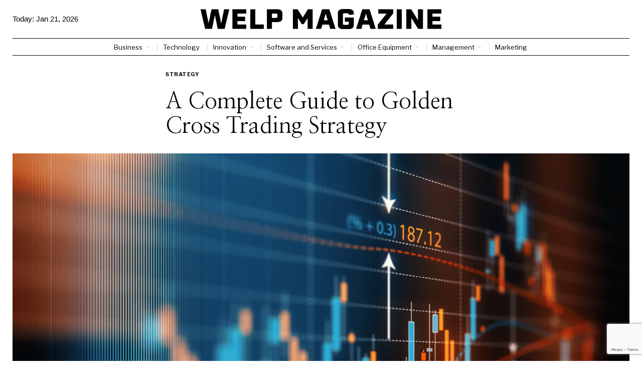

--- FILE ---
content_type: text/html; charset=UTF-8
request_url: https://welpmagazine.com/a-complete-guide-to-golden-cross-trading-strategy/
body_size: 29833
content:
<!DOCTYPE html>
<html lang="en-US" prefix="og: https://ogp.me/ns#" class="no-js">
<head>
	<meta charset="UTF-8">
	<meta name="viewport" content="width=device-width, initial-scale=1.0">
	<link rel="profile" href="http://gmpg.org/xfn/11">
    
	<!--[if lt IE 9]>
	<script src="https://welpmagazine.com/wp-content/themes/fox/js/html5.js"></script>
	<![endif]-->
    
    <script>
    document.addEventListener('DOMContentLoaded',function(){
        var fox56_async_css = document.querySelectorAll('link[media="fox56_async"],style[media="fox56_async"]')
        if ( ! fox56_async_css ) {
            return;
        }
        for( var link of fox56_async_css ) {
            link.setAttribute('media','all')
        }
    });
</script>

<!-- Open Graph Meta Tags generated by Blog2Social 872 - https://www.blog2social.com -->
<meta property="og:title" content="A Complete Guide to Golden Cross Trading Strategy"/>
<meta property="og:description" content="The golden cross is a technical chart pattern indicating the potential for a major rally. The golden cross appears on a chart when a stock&#039;s short-term moving a"/>
<meta property="og:url" content="/a-complete-guide-to-golden-cross-trading-strategy/"/>
<meta property="og:image" content="https://welpmagazine.com/wp-content/uploads/2020/09/GettyImages-891634254_2400-acea07b464d94bedbd2d7b38f7c55e27.png"/>
<meta property="og:image:width" content="2400" />
<meta property="og:image:height" content="1650" />
<meta property="og:type" content="article"/>
<meta property="og:article:published_time" content="2020-09-10 00:50:55"/>
<meta property="og:article:modified_time" content="2023-07-18 12:35:28"/>
<!-- Open Graph Meta Tags generated by Blog2Social 872 - https://www.blog2social.com -->

<!-- Twitter Card generated by Blog2Social 872 - https://www.blog2social.com -->
<meta name="twitter:card" content="summary">
<meta name="twitter:title" content="A Complete Guide to Golden Cross Trading Strategy"/>
<meta name="twitter:description" content="The golden cross is a technical chart pattern indicating the potential for a major rally. The golden cross appears on a chart when a stock&#039;s short-term moving a"/>
<meta name="twitter:image" content="https://welpmagazine.com/wp-content/uploads/2020/09/GettyImages-891634254_2400-acea07b464d94bedbd2d7b38f7c55e27.png"/>
<!-- Twitter Card generated by Blog2Social 872 - https://www.blog2social.com -->
<meta name="author" content="Welp Magazine"/>

<!-- Search Engine Optimization by Rank Math - https://rankmath.com/ -->
<title>A Complete Guide to Golden Cross Trading Strategy - Welp Magazine</title>
<meta name="description" content="The golden cross is a technical chart pattern indicating the potential for a major rally. The golden cross appears on a chart when a stock&#039;s short-term moving"/>
<meta name="robots" content="follow, index, max-snippet:-1, max-video-preview:-1, max-image-preview:large"/>
<link rel="canonical" href="https://welpmagazine.com/a-complete-guide-to-golden-cross-trading-strategy/" />
<meta property="og:locale" content="en_US" />
<meta property="og:type" content="article" />
<meta property="og:title" content="A Complete Guide to Golden Cross Trading Strategy - Welp Magazine" />
<meta property="og:description" content="The golden cross is a technical chart pattern indicating the potential for a major rally. The golden cross appears on a chart when a stock&#039;s short-term moving" />
<meta property="og:url" content="https://welpmagazine.com/a-complete-guide-to-golden-cross-trading-strategy/" />
<meta property="og:site_name" content="Welp Magazine" />
<meta property="article:publisher" content="https://www.facebook.com/profile.php?id=100064418514712" />
<meta property="article:section" content="Strategy" />
<meta property="og:updated_time" content="2023-07-18T12:35:28+00:00" />
<meta property="og:image" content="https://welpmagazine.com/wp-content/uploads/2020/09/GettyImages-891634254_2400-acea07b464d94bedbd2d7b38f7c55e27-1024x704.png" />
<meta property="og:image:secure_url" content="https://welpmagazine.com/wp-content/uploads/2020/09/GettyImages-891634254_2400-acea07b464d94bedbd2d7b38f7c55e27-1024x704.png" />
<meta property="og:image:width" content="1024" />
<meta property="og:image:height" content="704" />
<meta property="og:image:alt" content="A Complete Guide to Golden Cross Trading Strategy" />
<meta property="og:image:type" content="image/png" />
<meta property="article:published_time" content="2020-09-10T00:50:55+00:00" />
<meta property="article:modified_time" content="2023-07-18T12:35:28+00:00" />
<meta name="twitter:card" content="summary_large_image" />
<meta name="twitter:title" content="A Complete Guide to Golden Cross Trading Strategy - Welp Magazine" />
<meta name="twitter:description" content="The golden cross is a technical chart pattern indicating the potential for a major rally. The golden cross appears on a chart when a stock&#039;s short-term moving" />
<meta name="twitter:site" content="@magazinewelp" />
<meta name="twitter:creator" content="@magazinewelp" />
<meta name="twitter:image" content="https://welpmagazine.com/wp-content/uploads/2020/09/GettyImages-891634254_2400-acea07b464d94bedbd2d7b38f7c55e27-1024x704.png" />
<meta name="twitter:label1" content="Written by" />
<meta name="twitter:data1" content="Welp Magazine" />
<meta name="twitter:label2" content="Time to read" />
<meta name="twitter:data2" content="5 minutes" />
<script type="application/ld+json" class="rank-math-schema">{"@context":"https://schema.org","@graph":[{"@type":["Corporation","Organization"],"@id":"https://welpmagazine.com/#organization","name":"Welp Magazine","url":"https://welpmagazine.com","sameAs":["https://www.facebook.com/profile.php?id=100064418514712","https://twitter.com/magazinewelp","https://www.linkedin.com/company/welp-magazine/"],"logo":{"@type":"ImageObject","@id":"https://welpmagazine.com/#logo","url":"http://welpmagazine.com/wp-content/uploads/2023/11/WElp-Black.png","contentUrl":"http://welpmagazine.com/wp-content/uploads/2023/11/WElp-Black.png","caption":"Welp Magazine","inLanguage":"en-US","width":"1241","height":"103"}},{"@type":"WebSite","@id":"https://welpmagazine.com/#website","url":"https://welpmagazine.com","name":"Welp Magazine","publisher":{"@id":"https://welpmagazine.com/#organization"},"inLanguage":"en-US"},{"@type":"ImageObject","@id":"https://welpmagazine.com/wp-content/uploads/2020/09/GettyImages-891634254_2400-acea07b464d94bedbd2d7b38f7c55e27.png","url":"https://welpmagazine.com/wp-content/uploads/2020/09/GettyImages-891634254_2400-acea07b464d94bedbd2d7b38f7c55e27.png","width":"2400","height":"1650","inLanguage":"en-US"},{"@type":"BreadcrumbList","@id":"https://welpmagazine.com/a-complete-guide-to-golden-cross-trading-strategy/#breadcrumb","itemListElement":[{"@type":"ListItem","position":"1","item":{"@id":"https://welpmagazine.com","name":"Home"}},{"@type":"ListItem","position":"2","item":{"@id":"https://welpmagazine.com/category/strategy/","name":"Strategy"}},{"@type":"ListItem","position":"3","item":{"@id":"https://welpmagazine.com/a-complete-guide-to-golden-cross-trading-strategy/","name":"A Complete Guide to Golden Cross Trading Strategy"}}]},{"@type":"WebPage","@id":"https://welpmagazine.com/a-complete-guide-to-golden-cross-trading-strategy/#webpage","url":"https://welpmagazine.com/a-complete-guide-to-golden-cross-trading-strategy/","name":"A Complete Guide to Golden Cross Trading Strategy - Welp Magazine","datePublished":"2020-09-10T00:50:55+00:00","dateModified":"2023-07-18T12:35:28+00:00","isPartOf":{"@id":"https://welpmagazine.com/#website"},"primaryImageOfPage":{"@id":"https://welpmagazine.com/wp-content/uploads/2020/09/GettyImages-891634254_2400-acea07b464d94bedbd2d7b38f7c55e27.png"},"inLanguage":"en-US","breadcrumb":{"@id":"https://welpmagazine.com/a-complete-guide-to-golden-cross-trading-strategy/#breadcrumb"}},{"@type":"Person","@id":"https://welpmagazine.com/author/admin/","name":"Welp Magazine","url":"https://welpmagazine.com/author/admin/","image":{"@type":"ImageObject","@id":"https://welpmagazine.com/wp-content/uploads/2023/11/DALL\u00b7E-2023-11-21-13.54.59-A-Middle-Eastern-mans-headshot-in-London.-The-background-features-iconic-London-landmarks-like-the-Big-Ben-and-the-London-Eye.-The-man-has-dark-hair-150x150.png","url":"https://welpmagazine.com/wp-content/uploads/2023/11/DALL\u00b7E-2023-11-21-13.54.59-A-Middle-Eastern-mans-headshot-in-London.-The-background-features-iconic-London-landmarks-like-the-Big-Ben-and-the-London-Eye.-The-man-has-dark-hair-150x150.png","caption":"Welp Magazine","inLanguage":"en-US"},"worksFor":{"@id":"https://welpmagazine.com/#organization"}},{"@type":"BlogPosting","headline":"A Complete Guide to Golden Cross Trading Strategy - Welp Magazine","datePublished":"2020-09-10T00:50:55+00:00","dateModified":"2023-07-18T12:35:28+00:00","articleSection":"Strategy","author":{"@id":"https://welpmagazine.com/author/admin/","name":"Welp Magazine"},"publisher":{"@id":"https://welpmagazine.com/#organization"},"description":"The golden cross is a technical chart pattern indicating the potential for a major rally. The golden cross appears on a chart when a stock&#039;s short-term moving","name":"A Complete Guide to Golden Cross Trading Strategy - Welp Magazine","@id":"https://welpmagazine.com/a-complete-guide-to-golden-cross-trading-strategy/#richSnippet","isPartOf":{"@id":"https://welpmagazine.com/a-complete-guide-to-golden-cross-trading-strategy/#webpage"},"image":{"@id":"https://welpmagazine.com/wp-content/uploads/2020/09/GettyImages-891634254_2400-acea07b464d94bedbd2d7b38f7c55e27.png"},"inLanguage":"en-US","mainEntityOfPage":{"@id":"https://welpmagazine.com/a-complete-guide-to-golden-cross-trading-strategy/#webpage"}}]}</script>
<!-- /Rank Math WordPress SEO plugin -->

<link rel='dns-prefetch' href='//www.googletagmanager.com' />
<link rel='dns-prefetch' href='//fonts.googleapis.com' />
<link rel='dns-prefetch' href='//pagead2.googlesyndication.com' />
<link rel='dns-prefetch' href='//fundingchoicesmessages.google.com' />
<link rel="alternate" title="oEmbed (JSON)" type="application/json+oembed" href="https://welpmagazine.com/wp-json/oembed/1.0/embed?url=https%3A%2F%2Fwelpmagazine.com%2Fa-complete-guide-to-golden-cross-trading-strategy%2F" />
<link rel="alternate" title="oEmbed (XML)" type="text/xml+oembed" href="https://welpmagazine.com/wp-json/oembed/1.0/embed?url=https%3A%2F%2Fwelpmagazine.com%2Fa-complete-guide-to-golden-cross-trading-strategy%2F&#038;format=xml" />
<script id="ezoic-wp-plugin-cmp" src="https://cmp.gatekeeperconsent.com/min.js" data-cfasync="false"></script>
<script id="ezoic-wp-plugin-gatekeeper" src="https://the.gatekeeperconsent.com/cmp.min.js" data-cfasync="false"></script>
<style id='wp-img-auto-sizes-contain-inline-css'>
img:is([sizes=auto i],[sizes^="auto," i]){contain-intrinsic-size:3000px 1500px}
/*# sourceURL=wp-img-auto-sizes-contain-inline-css */
</style>
<style id='wp-emoji-styles-inline-css'>

	img.wp-smiley, img.emoji {
		display: inline !important;
		border: none !important;
		box-shadow: none !important;
		height: 1em !important;
		width: 1em !important;
		margin: 0 0.07em !important;
		vertical-align: -0.1em !important;
		background: none !important;
		padding: 0 !important;
	}
/*# sourceURL=wp-emoji-styles-inline-css */
</style>
<link rel='stylesheet' id='wp-block-library-css' href='https://welpmagazine.com/wp-includes/css/dist/block-library/style.min.css?ver=6.9' media='all' />
<style id='classic-theme-styles-inline-css'>
/*! This file is auto-generated */
.wp-block-button__link{color:#fff;background-color:#32373c;border-radius:9999px;box-shadow:none;text-decoration:none;padding:calc(.667em + 2px) calc(1.333em + 2px);font-size:1.125em}.wp-block-file__button{background:#32373c;color:#fff;text-decoration:none}
/*# sourceURL=/wp-includes/css/classic-themes.min.css */
</style>
<style id='global-styles-inline-css'>
:root{--wp--preset--aspect-ratio--square: 1;--wp--preset--aspect-ratio--4-3: 4/3;--wp--preset--aspect-ratio--3-4: 3/4;--wp--preset--aspect-ratio--3-2: 3/2;--wp--preset--aspect-ratio--2-3: 2/3;--wp--preset--aspect-ratio--16-9: 16/9;--wp--preset--aspect-ratio--9-16: 9/16;--wp--preset--color--black: #000000;--wp--preset--color--cyan-bluish-gray: #abb8c3;--wp--preset--color--white: #ffffff;--wp--preset--color--pale-pink: #f78da7;--wp--preset--color--vivid-red: #cf2e2e;--wp--preset--color--luminous-vivid-orange: #ff6900;--wp--preset--color--luminous-vivid-amber: #fcb900;--wp--preset--color--light-green-cyan: #7bdcb5;--wp--preset--color--vivid-green-cyan: #00d084;--wp--preset--color--pale-cyan-blue: #8ed1fc;--wp--preset--color--vivid-cyan-blue: #0693e3;--wp--preset--color--vivid-purple: #9b51e0;--wp--preset--gradient--vivid-cyan-blue-to-vivid-purple: linear-gradient(135deg,rgb(6,147,227) 0%,rgb(155,81,224) 100%);--wp--preset--gradient--light-green-cyan-to-vivid-green-cyan: linear-gradient(135deg,rgb(122,220,180) 0%,rgb(0,208,130) 100%);--wp--preset--gradient--luminous-vivid-amber-to-luminous-vivid-orange: linear-gradient(135deg,rgb(252,185,0) 0%,rgb(255,105,0) 100%);--wp--preset--gradient--luminous-vivid-orange-to-vivid-red: linear-gradient(135deg,rgb(255,105,0) 0%,rgb(207,46,46) 100%);--wp--preset--gradient--very-light-gray-to-cyan-bluish-gray: linear-gradient(135deg,rgb(238,238,238) 0%,rgb(169,184,195) 100%);--wp--preset--gradient--cool-to-warm-spectrum: linear-gradient(135deg,rgb(74,234,220) 0%,rgb(151,120,209) 20%,rgb(207,42,186) 40%,rgb(238,44,130) 60%,rgb(251,105,98) 80%,rgb(254,248,76) 100%);--wp--preset--gradient--blush-light-purple: linear-gradient(135deg,rgb(255,206,236) 0%,rgb(152,150,240) 100%);--wp--preset--gradient--blush-bordeaux: linear-gradient(135deg,rgb(254,205,165) 0%,rgb(254,45,45) 50%,rgb(107,0,62) 100%);--wp--preset--gradient--luminous-dusk: linear-gradient(135deg,rgb(255,203,112) 0%,rgb(199,81,192) 50%,rgb(65,88,208) 100%);--wp--preset--gradient--pale-ocean: linear-gradient(135deg,rgb(255,245,203) 0%,rgb(182,227,212) 50%,rgb(51,167,181) 100%);--wp--preset--gradient--electric-grass: linear-gradient(135deg,rgb(202,248,128) 0%,rgb(113,206,126) 100%);--wp--preset--gradient--midnight: linear-gradient(135deg,rgb(2,3,129) 0%,rgb(40,116,252) 100%);--wp--preset--font-size--small: 13px;--wp--preset--font-size--medium: 20px;--wp--preset--font-size--large: 36px;--wp--preset--font-size--x-large: 42px;--wp--preset--spacing--20: 0.44rem;--wp--preset--spacing--30: 0.67rem;--wp--preset--spacing--40: 1rem;--wp--preset--spacing--50: 1.5rem;--wp--preset--spacing--60: 2.25rem;--wp--preset--spacing--70: 3.38rem;--wp--preset--spacing--80: 5.06rem;--wp--preset--shadow--natural: 6px 6px 9px rgba(0, 0, 0, 0.2);--wp--preset--shadow--deep: 12px 12px 50px rgba(0, 0, 0, 0.4);--wp--preset--shadow--sharp: 6px 6px 0px rgba(0, 0, 0, 0.2);--wp--preset--shadow--outlined: 6px 6px 0px -3px rgb(255, 255, 255), 6px 6px rgb(0, 0, 0);--wp--preset--shadow--crisp: 6px 6px 0px rgb(0, 0, 0);}:where(.is-layout-flex){gap: 0.5em;}:where(.is-layout-grid){gap: 0.5em;}body .is-layout-flex{display: flex;}.is-layout-flex{flex-wrap: wrap;align-items: center;}.is-layout-flex > :is(*, div){margin: 0;}body .is-layout-grid{display: grid;}.is-layout-grid > :is(*, div){margin: 0;}:where(.wp-block-columns.is-layout-flex){gap: 2em;}:where(.wp-block-columns.is-layout-grid){gap: 2em;}:where(.wp-block-post-template.is-layout-flex){gap: 1.25em;}:where(.wp-block-post-template.is-layout-grid){gap: 1.25em;}.has-black-color{color: var(--wp--preset--color--black) !important;}.has-cyan-bluish-gray-color{color: var(--wp--preset--color--cyan-bluish-gray) !important;}.has-white-color{color: var(--wp--preset--color--white) !important;}.has-pale-pink-color{color: var(--wp--preset--color--pale-pink) !important;}.has-vivid-red-color{color: var(--wp--preset--color--vivid-red) !important;}.has-luminous-vivid-orange-color{color: var(--wp--preset--color--luminous-vivid-orange) !important;}.has-luminous-vivid-amber-color{color: var(--wp--preset--color--luminous-vivid-amber) !important;}.has-light-green-cyan-color{color: var(--wp--preset--color--light-green-cyan) !important;}.has-vivid-green-cyan-color{color: var(--wp--preset--color--vivid-green-cyan) !important;}.has-pale-cyan-blue-color{color: var(--wp--preset--color--pale-cyan-blue) !important;}.has-vivid-cyan-blue-color{color: var(--wp--preset--color--vivid-cyan-blue) !important;}.has-vivid-purple-color{color: var(--wp--preset--color--vivid-purple) !important;}.has-black-background-color{background-color: var(--wp--preset--color--black) !important;}.has-cyan-bluish-gray-background-color{background-color: var(--wp--preset--color--cyan-bluish-gray) !important;}.has-white-background-color{background-color: var(--wp--preset--color--white) !important;}.has-pale-pink-background-color{background-color: var(--wp--preset--color--pale-pink) !important;}.has-vivid-red-background-color{background-color: var(--wp--preset--color--vivid-red) !important;}.has-luminous-vivid-orange-background-color{background-color: var(--wp--preset--color--luminous-vivid-orange) !important;}.has-luminous-vivid-amber-background-color{background-color: var(--wp--preset--color--luminous-vivid-amber) !important;}.has-light-green-cyan-background-color{background-color: var(--wp--preset--color--light-green-cyan) !important;}.has-vivid-green-cyan-background-color{background-color: var(--wp--preset--color--vivid-green-cyan) !important;}.has-pale-cyan-blue-background-color{background-color: var(--wp--preset--color--pale-cyan-blue) !important;}.has-vivid-cyan-blue-background-color{background-color: var(--wp--preset--color--vivid-cyan-blue) !important;}.has-vivid-purple-background-color{background-color: var(--wp--preset--color--vivid-purple) !important;}.has-black-border-color{border-color: var(--wp--preset--color--black) !important;}.has-cyan-bluish-gray-border-color{border-color: var(--wp--preset--color--cyan-bluish-gray) !important;}.has-white-border-color{border-color: var(--wp--preset--color--white) !important;}.has-pale-pink-border-color{border-color: var(--wp--preset--color--pale-pink) !important;}.has-vivid-red-border-color{border-color: var(--wp--preset--color--vivid-red) !important;}.has-luminous-vivid-orange-border-color{border-color: var(--wp--preset--color--luminous-vivid-orange) !important;}.has-luminous-vivid-amber-border-color{border-color: var(--wp--preset--color--luminous-vivid-amber) !important;}.has-light-green-cyan-border-color{border-color: var(--wp--preset--color--light-green-cyan) !important;}.has-vivid-green-cyan-border-color{border-color: var(--wp--preset--color--vivid-green-cyan) !important;}.has-pale-cyan-blue-border-color{border-color: var(--wp--preset--color--pale-cyan-blue) !important;}.has-vivid-cyan-blue-border-color{border-color: var(--wp--preset--color--vivid-cyan-blue) !important;}.has-vivid-purple-border-color{border-color: var(--wp--preset--color--vivid-purple) !important;}.has-vivid-cyan-blue-to-vivid-purple-gradient-background{background: var(--wp--preset--gradient--vivid-cyan-blue-to-vivid-purple) !important;}.has-light-green-cyan-to-vivid-green-cyan-gradient-background{background: var(--wp--preset--gradient--light-green-cyan-to-vivid-green-cyan) !important;}.has-luminous-vivid-amber-to-luminous-vivid-orange-gradient-background{background: var(--wp--preset--gradient--luminous-vivid-amber-to-luminous-vivid-orange) !important;}.has-luminous-vivid-orange-to-vivid-red-gradient-background{background: var(--wp--preset--gradient--luminous-vivid-orange-to-vivid-red) !important;}.has-very-light-gray-to-cyan-bluish-gray-gradient-background{background: var(--wp--preset--gradient--very-light-gray-to-cyan-bluish-gray) !important;}.has-cool-to-warm-spectrum-gradient-background{background: var(--wp--preset--gradient--cool-to-warm-spectrum) !important;}.has-blush-light-purple-gradient-background{background: var(--wp--preset--gradient--blush-light-purple) !important;}.has-blush-bordeaux-gradient-background{background: var(--wp--preset--gradient--blush-bordeaux) !important;}.has-luminous-dusk-gradient-background{background: var(--wp--preset--gradient--luminous-dusk) !important;}.has-pale-ocean-gradient-background{background: var(--wp--preset--gradient--pale-ocean) !important;}.has-electric-grass-gradient-background{background: var(--wp--preset--gradient--electric-grass) !important;}.has-midnight-gradient-background{background: var(--wp--preset--gradient--midnight) !important;}.has-small-font-size{font-size: var(--wp--preset--font-size--small) !important;}.has-medium-font-size{font-size: var(--wp--preset--font-size--medium) !important;}.has-large-font-size{font-size: var(--wp--preset--font-size--large) !important;}.has-x-large-font-size{font-size: var(--wp--preset--font-size--x-large) !important;}
:where(.wp-block-post-template.is-layout-flex){gap: 1.25em;}:where(.wp-block-post-template.is-layout-grid){gap: 1.25em;}
:where(.wp-block-term-template.is-layout-flex){gap: 1.25em;}:where(.wp-block-term-template.is-layout-grid){gap: 1.25em;}
:where(.wp-block-columns.is-layout-flex){gap: 2em;}:where(.wp-block-columns.is-layout-grid){gap: 2em;}
:root :where(.wp-block-pullquote){font-size: 1.5em;line-height: 1.6;}
/*# sourceURL=global-styles-inline-css */
</style>
<link rel='stylesheet' id='fox-google-fonts-css' href='https://fonts.googleapis.com/css?family=Crimson+Pro%3Aregular%2C700%7CLibre+Franklin%3Aregular%2C700%7CUltra%3Aregular%7CNanum+Myeongjo%3A&#038;display=swap&#038;ver=6.9.1' media='all' />
<link rel='stylesheet' id='fox-icon56-v68-loading-css' href='https://welpmagazine.com/wp-content/themes/fox/css56/icon56-v68-loading.css?ver=6.9.1' media='all' />
<link rel='stylesheet' id='fox-common-css' href='https://welpmagazine.com/wp-content/themes/fox/css56/common.css?ver=6.9.1' media='all' />
<link rel='stylesheet' id='fox-common-below-css' href='https://welpmagazine.com/wp-content/themes/fox/css56/common-below.css?ver=6.9.1' media='all' />
<link rel='stylesheet' id='fox-header-above-css' href='https://welpmagazine.com/wp-content/themes/fox/css56/header-above.css?ver=6.9.1' media='all' />
<link rel='stylesheet' id='fox-header-below-css' href='https://welpmagazine.com/wp-content/themes/fox/css56/header-below.css?ver=6.9.1' media='all' />
<link rel='stylesheet' id='fox-footer-css' href='https://welpmagazine.com/wp-content/themes/fox/css56/footer.css?ver=6.9.1' media='all' />
<link rel='stylesheet' id='fox-widgets-css' href='https://welpmagazine.com/wp-content/themes/fox/css56/widgets.css?ver=6.9.1' media='all' />
<link rel='stylesheet' id='fox-builder-common-css' href='https://welpmagazine.com/wp-content/themes/fox/css56/builder/common.css?ver=6.9.1' media='all' />
<link rel='stylesheet' id='fox-builder-grid-css' href='https://welpmagazine.com/wp-content/themes/fox/css56/builder/grid.css?ver=6.9.1' media='all' />
<link rel='stylesheet' id='fox-builder-list-css' href='https://welpmagazine.com/wp-content/themes/fox/css56/builder/list.css?ver=6.9.1' media='all' />
<link rel='stylesheet' id='fox-builder-masonry-css' href='https://welpmagazine.com/wp-content/themes/fox/css56/builder/masonry.css?ver=6.9.1' media='all' />
<link rel='stylesheet' id='fox-builder-carousel-css' href='https://welpmagazine.com/wp-content/themes/fox/css56/builder/carousel.css?ver=6.9.1' media='all' />
<link rel='stylesheet' id='fox-builder-group-css' href='https://welpmagazine.com/wp-content/themes/fox/css56/builder/group.css?ver=6.9.1' media='all' />
<link rel='stylesheet' id='fox-builder-others-css' href='https://welpmagazine.com/wp-content/themes/fox/css56/builder/others.css?ver=6.9.1' media='all' />
<link rel='stylesheet' id='fox-misc-css' href='https://welpmagazine.com/wp-content/themes/fox/css56/misc.css?ver=6.9.1' media='all' />
<link rel='stylesheet' id='fox-single-above-css' href='https://welpmagazine.com/wp-content/themes/fox/css56/single-above.css?ver=6.9.1' media='all' />
<link rel='stylesheet' id='fox-tooltipster-css' href='https://welpmagazine.com/wp-content/themes/fox/css56/tooltipster.css?ver=6.9.1' media='all' />
<link rel='stylesheet' id='fox-lightbox-css' href='https://welpmagazine.com/wp-content/themes/fox/css56/lightbox.css?ver=6.9.1' media='all' />
<link rel='stylesheet' id='fox-single-below-css' href='https://welpmagazine.com/wp-content/themes/fox/css56/single-below.css?ver=6.9.1' media='all' />
<style id='style56-inline-css'>
:root{--font-body:"Georgia", serif;}:root{--font-heading:"Crimson Pro", serif;}:root{--font-nav:"Libre Franklin", sans-serif;}
/*# sourceURL=style56-inline-css */
</style>
<link rel='stylesheet' id='fox-child-style-css' href='https://welpmagazine.com/wp-content/themes/fox-child-theme/style.css?ver=1.0' media='all' />
<script src="https://welpmagazine.com/wp-includes/js/jquery/jquery.min.js?ver=3.7.1" id="jquery-core-js"></script>
<script src="https://welpmagazine.com/wp-includes/js/jquery/jquery-migrate.min.js?ver=3.4.1" id="jquery-migrate-js"></script>

<!-- Google tag (gtag.js) snippet added by Site Kit -->
<!-- Google Analytics snippet added by Site Kit -->
<script src="https://www.googletagmanager.com/gtag/js?id=GT-5M35777M" id="google_gtagjs-js" async></script>
<script id="google_gtagjs-js-after">
window.dataLayer = window.dataLayer || [];function gtag(){dataLayer.push(arguments);}
gtag("set","linker",{"domains":["welpmagazine.com"]});
gtag("js", new Date());
gtag("set", "developer_id.dZTNiMT", true);
gtag("config", "GT-5M35777M", {"googlesitekit_post_type":"post"});
//# sourceURL=google_gtagjs-js-after
</script>
<link rel="https://api.w.org/" href="https://welpmagazine.com/wp-json/" /><link rel="alternate" title="JSON" type="application/json" href="https://welpmagazine.com/wp-json/wp/v2/posts/8481" /><script id="ezoic-wp-plugin-js" async src="//www.ezojs.com/ezoic/sa.min.js"></script>
<script data-ezoic="1">window.ezstandalone = window.ezstandalone || {};ezstandalone.cmd = ezstandalone.cmd || [];</script>
<meta name="generator" content="Site Kit by Google 1.168.0" />    <style id="css-preview">
        .topbar56 .container .row { height : 32px ;} .topbar56 { border-bottom-width : 0px ;} .topbar56 { border-top-width : 0px ;} .topbar56__container { border-bottom-width : 1px ;} .topbar56__container { border-top-width : 0px ;} .topbar56, .topbar56 .container { border-color : #E0E0E0 ;} .main_header56 .container { padding-top : 18px ;} .main_header56 .container { padding-bottom : 18px ;} .main_header56 { border-bottom-width : 0px ;} .main_header56__container { border-bottom-width : 0px ;} .header_bottom56 .container .row { height : 33px ;} .header_bottom56 { border-bottom-width : 0px ;} .header_bottom56 { border-top-width : 0px ;} .header_bottom56__container { border-bottom-width : 1px ;} .header_bottom56__container { border-top-width : 1px ;} .header_bottom56, .header_bottom56__container { border-color : #080101 ;} .header_desktop56 .logo56 img { width : 480px ;} .header_mobile56 .logo56 img { height : 28px ;} .text-logo { font-family : var(--font-heading) ;} .text-logo { font-weight : 400 ;} .text-logo { font-style : normal ;} .text-logo { font-size : 60px ;} .text-logo { line-height : 1.1 ;} .text-logo { letter-spacing : 0px ;} .text-logo { text-transform : uppercase ;} .site-description { margin-top : 0px ;} .site-description { color : #3B3B3B ;} .slogan { font-family : var(--font-body) ;} .slogan { font-weight : 400 ;} .slogan { font-size : 10px ;} .slogan { line-height : 1.1 ;} .slogan { letter-spacing : 3px ;} .slogan { text-transform : uppercase ;} .header56__social li + li { margin-left : 2px ;} .header56__social a { width : 22px ;} .header56__social a { height : 22px ;} .header56__social a { font-size : 12px ;} .header56__social a img { width : 12px ;} .header56__social a { border-radius : 0px ;} .header56__social a { border-width : 0px ;} .header56__social a { color : #575757 ;} .header56__social a:hover { color : #070707 ;} .search-btn img, .searchform button img { width : 32px ;} .header56__search .search-btn { font-size : 15px ;} .header56__btn__1 { border-width : 1px ;} .header56__btn__1 { border-radius : 0px ;} .header56__btn__2 { border-width : 1px ;} .header56__btn__2 { border-radius : 0px ;} .hamburger--type-icon { font-size : 20px ;} .hamburger--type-icon { width : 32px ;} .hamburger--type-icon { height : 32px ;} .hamburger--type-icon { border-width : 0px ;} .hamburger--type-icon { border-radius : 0px ;} .hamburger--type-image { width : 40px ;} .mainnav ul.menu > li > a { padding-left : 12px ;} .mainnav ul.menu > li > a { padding-right : 12px ;} .mainnav ul.menu > li > a { font-weight : 400 ;} .mainnav ul.menu > li > a { font-size : 13px ;} .mainnav ul.menu > li > a { letter-spacing : 0px ;} .mainnav ul.menu > li > a { text-transform : none ;} .mainnav ul.menu > li > a { line-height : 34px ;} .mainnav ul.menu > li + li > a:before { border-color : #D8D8D8 ;} .mainnav ul.menu > li > a { color : #000000 ;} .mainnav ul.menu > li > a:hover { color : #222222 ;} .mainnav ul.menu > li.current-menu-item > a, .mainnav ul.menu > li.current-menu-ancestor > a { color : #222222 ;} .mainnav ul.menu > li > a:after { width : 90% ;} .mainnav ul.menu > li > a:after { left : calc((100% - 90%)/2) ;} .mainnav ul.menu > li > a:after { height : 2px ;} .mainnav .mk { color : #cccccc ;} .mainnav .mk { font-size : 14px ;} .mainnav .mk { margin-left : 3px ;} .mainnav ul.sub-menu { width : 180px ;} .mega.column-2 > .sub-menu { width : calc(2*180px) ;} .mega.column-3 > .sub-menu { width : calc(3*180px) ;} .mainnav ul.sub-menu, .mainnav li.mega > .submenu-display-items .post-nav-item-title { font-weight : 400 ;} .mainnav ul.sub-menu, .mainnav li.mega > .submenu-display-items .post-nav-item-title { font-style : normal ;} .mainnav ul.sub-menu, .mainnav li.mega > .submenu-display-items .post-nav-item-title { font-size : 13px ;} .mainnav ul.sub-menu, .mainnav li.mega > .submenu-display-items .post-nav-item-title { letter-spacing : 0px ;} .mainnav ul.sub-menu { background : #fff ;} .mainnav ul.sub-menu { padding-top : 10px ;} .mainnav ul.sub-menu { padding-bottom : 10px ;} .mainnav ul.sub-menu { padding-left : 10px ;} .mainnav ul.sub-menu { padding-right : 10px ;} .mainnav ul.sub-menu { border-top-width : 0px ;} .mainnav ul.sub-menu { border-right-width : 1px ;} .mainnav ul.sub-menu { border-bottom-width : 1px ;} .mainnav ul.sub-menu { border-left-width : 1px ;} .mainnav ul.sub-menu { border-radius : 5px ;} .mainnav ul.sub-menu { border-color : #D3D3D3 ;} .mainnav ul.sub-menu { box-shadow : 0 5px 20px rgba(0,0,0,0.3) ;} .mainnav ul.menu > li.menu-item-has-children:after,.mainnav ul.menu > li.mega:after { border-bottom-color : #FFFFFF ;} .mainnav ul.menu > li.menu-item-has-children:before,.mainnav ul.menu > li.mega:before { border-bottom-color : #D0D0D0 ;} .mainnav ul.sub-menu a { padding-left : 12px ;} .mainnav ul.sub-menu a { padding-right : 12px ;} .mainnav ul.sub-menu a { line-height : 28px ;} .mainnav ul.sub-menu a:hover { color : #6487a9 ;} .mainnav ul.sub-menu > li.current-menu-item > a, .mainnav ul.sub-menu > li.current-menu-ancestor > a { color : #6487a9 ;} .mainnav ul.sub-menu > li.current-menu-item > a, .mainnav ul.sub-menu > li.current-menu-ancestor > a { background-color : #fafafa ;} .mainnav ul.sub-menu li { border-top-color : #e0e0e0 ;} .mainnav li.mega .sub-menu > li:before { border-left-color : #e0e0e0 ;} .header_mobile56 .container .row, .header_mobile56__height { height : 54px ;} .header_mobile56 { background-color : #fff ;} .header_mobile56 { border-bottom-width : 0px ;} .header_mobile56 { border-top-width : 0px ;} .header_mobile56 { box-shadow : 0 4px 10px rgba(0,0,0,0.0) ;} .offcanvas56 { width : 280px ;} .offcanvas56__overlay { background : rgba(0,0,0,0.5) ;} .offcanvas56 { padding-top : 12px ;} .offcanvas56 { padding-bottom : 12px ;} .offcanvas56 { padding-left : 12px ;} .offcanvas56 { padding-right : 12px ;} .offcanvas56__element + .offcanvas56__element { margin-top : 20px ;} .offcanvasnav56 ul.sub-menu, .offcanvasnav56 li + li { border-top-width : 0px ;} .offcanvasnav56 ul.sub-menu, .offcanvasnav56 li + li { border-top-color : #e0e0e0 ;} .offcanvasnav56 { font-family : var(--font-nav) ;} .offcanvasnav56 { font-weight : 700 ;} .offcanvasnav56 { font-style : normal ;} .offcanvasnav56 { font-size : 14px ;} .offcanvasnav56 a, .offcanvasnav56 .mk { line-height : 42px ;} .offcanvasnav56 .mk { width : 42px ;} .offcanvasnav56 .mk { height : 42px ;} .offcanvasnav56 a { padding-left : 0px ;} .offcanvasnav56 ul ul { font-family : var(--font-nav) ;} .offcanvasnav56 ul ul a, .offcanvasnav56 ul ul .mk { line-height : 32px ;} .offcanvasnav56 ul ul .mk { width : 32px ;} .offcanvasnav56 ul ul .mk { height : 32px ;} .masthead--sticky .masthead__wrapper.before-sticky { border-top-width : 0px ;} .masthead--sticky .masthead__wrapper.before-sticky { border-bottom-width : 1px ;} .masthead--sticky .masthead__wrapper.before-sticky { border-color : #E0E0E0 ;} .masthead--sticky .masthead__wrapper.before-sticky { box-shadow : 0 3px 10px rgba(0,0,0,0.1) ;} .minimal-logo img { height : 20px ;} .builder56 { padding-top : 20px ;} .builder56 { padding-bottom : 30px ;} .builder56__section + .builder56__section { margin-top : 24px ;} .heading56, .section-heading h2, .fox-heading .heading-title-main { font-family : var(--font-nav) ;} .heading56, .section-heading h2, .fox-heading .heading-title-main { font-weight : 700 ;} .heading56, .section-heading h2, .fox-heading .heading-title-main { font-style : normal ;} .heading56, .section-heading h2, .fox-heading .heading-title-main { font-size : 14px ;} .heading56, .section-heading h2, .fox-heading .heading-title-main { letter-spacing : 0px ;} .heading56, .section-heading h2, .fox-heading .heading-title-main { text-transform : none ;} .titlebar56__main { width : 500px ;} .titlebar56 .container { padding : 10px 0 ;} .titlebar56 { border-top-width : 0px ;} .titlebar56 { border-bottom-width : 0px ;} .titlebar56 .container { border-bottom-width : 1px ;} .titlebar56, .titlebar56 .container { border-color : #000000 ;} .titlebar56__title { font-family : Ultra ;} .titlebar56__title { font-weight : 400 ;} .titlebar56__title { font-style : normal ;} .titlebar56__title { font-size : 26px ;} .titlebar56__title { text-transform : none ;} .titlebar56__description { font-family : var(--font-nav) ;} .titlebar56__description { font-size : 13px ;} .titlebar56__description { line-height : 1.24 ;} .toparea56 .blog56--grid { column-gap : 40px ;} .toparea56 .blog56--list { column-gap : 40px ;} .toparea56 .masonry-cell { padding-left : calc(40px/2) ;} .toparea56 .masonry-cell { padding-right : calc(40px/2) ;} .toparea56 .main-masonry { margin-left : calc(-40px/2) ;} .toparea56 .main-masonry { margin-right : calc(-40px/2) ;} .toparea56 .row56 { column-gap : 40px ;} .toparea56 .blog56__sep { column-gap : 40px ;} .toparea56 .blog56__sep__line { transform : translate( calc(40px/2), 0 ) ;} .toparea56 .carousel-cell { padding : 0 16px ;} .toparea56 .carousel56__container { margin : 0 -16px ;} .toparea56 .blog56--grid { row-gap : 32px ;} .toparea56 .blog56--list { row-gap : 32px ;} .toparea56 .masonry-cell { padding-top : 32px ;} .toparea56 .main-masonry { margin-top : -32px ;} .toparea56 .post56__sep__line { top : calc(-32px/2) ;} .toparea56 .blog56__sep__line { border-right-width : 1px ;} .toparea56 .blog56__sep__line { border-color : #D0D0D0 ;} .toparea56 .post56__sep__line { border-top-width : 0px ;} .toparea56 .post56__sep__line { border-color : #D0D0D0 ;} .toparea56 .post56--list--thumb-percent .thumbnail56 { width : 40% ;} .toparea56 .post56--list--thumb-percent .thumbnail56 + .post56__text { width : calc(100% - 40%) ;} .toparea56 .post56--list--thumb-pixel .thumbnail56 { width : 700px ;} .toparea56 .post56--list--thumb-pixel .thumbnail56 + .post56__text { width : calc(100% - 700px) ;} .toparea56 .post56--list--thumb-left .thumbnail56 { padding-right : 24px ;} .toparea56 > .container > .blog56--list .post56--list--thumb-right .thumbnail56 { padding-left : 24px ;} .pagination56 .page-numbers { border-width : 0px ;} .pagination56 .page-numbers { border-radius : 0px ;} .pagination56 .page-numbers { font-family : var(--font-heading) ;} .pagination56 .page-numbers { color : #000000 ;} .pagination56 .page-numbers { background : #FFFFFF ;} .pagination56 .page-numbers:hover, .pagination56 .page-numbers.current { color : #B7B7B7 ;} .pagination56 .page-numbers:hover, .pagination56 .page-numbers.current { background : #FFFFFF ;} .post56__padding { padding-bottom : 80% ;} .post56__height { height : 320px ;} .post56__overlay { background : rgba(0,0,0,.3) ;} .blog56--grid { column-gap : 32px ;} .blog56--list { column-gap : 32px ;} .masonry-cell { padding-left : calc(32px/2) ;} .masonry-cell { padding-right : calc(32px/2) ;} .main-masonry { margin-left : calc(-32px/2) ;} .main-masonry { margin-right : calc(-32px/2) ;} .row56 { column-gap : 32px ;} .blog56__sep { column-gap : 32px ;} .blog56__sep__line { transform : translate( calc(32px/2), 0 ) ;} .blog56--grid { row-gap : 42px ;} .blog56--list { row-gap : 42px ;} .masonry-cell { padding-top : 42px ;} .main-masonry { margin-top : -42px ;} .post56__sep__line { top : calc(-42px/2) ;} .component56 + .component56 { margin-top : 8px ;} .thumbnail56 { margin-bottom : 10px ;} .title56 { margin-bottom : 10px ;} .excerpt56 { margin-bottom : 10px ;} .blog56__sep__line { border-right-width : 1px ;} .blog56__sep__line { border-color : #E0E0E0 ;} .post56__sep__line { border-top-width : 1px ;} .post56__sep__line { border-color : #E0E0E0 ;} .post56 { border-radius : 0px ;} .post56 { box-shadow : 2px 8px 20px rgba(0,0,0,0.0) ;} .post56 .post56__text { padding : 0px ;} .post56--list--thumb-percent .thumbnail56 { width : 40% ;} .post56--list--thumb-percent .thumbnail56 + .post56__text { width : calc(100% - 40%) ;} .post56--list--thumb-pixel .thumbnail56 { width : 420px ;} .post56--list--thumb-pixel .thumbnail56 + .post56__text { width : calc(100% - 420px) ;} .post56--list--thumb-left .thumbnail56 { padding-right : 24px ;} .post56--list--thumb-right .thumbnail56 { padding-left : 24px ;} .thumbnail56 img, .thumbnail56__overlay { border-radius : 0px ;} .thumbnail56__overlay { background : #000 ;} .thumbnail56 .thumbnail56__hover-img { width : 40% ;} .title56 { font-family : var(--font-heading) ;} .title56 { font-weight : 700 ;} .title56 { font-size : 22px ;} .title56 { line-height : 1.1 ;} .title56 a:hover { color : #727272 ;} .title56 a:hover { text-decoration : none ;} .excerpt56 { color : #4A4A4A ;} .meta56__author a img { width : 32px ;} .meta56 { font-family : var(--font-nav) ;} .meta56 { font-style : normal ;} .meta56 { font-size : 10px ;} .meta56 { text-transform : uppercase ;} .meta56 { color : #616161 ;} .meta56 a { color : #292929 ;} .meta56 a:hover { color : #101010 ;} .meta56__category--fancy { font-family : var(--font-nav) ;} .meta56__category--fancy { font-weight : 700 ;} .meta56__category--fancy { font-style : normal ;} .meta56__category--fancy { font-size : 11px ;} .meta56__category--fancy { letter-spacing : 0.5px ;} .meta56__category--fancy { text-transform : uppercase ;} .meta56 .meta56__category--fancy a, .meta56 .meta56__category--fancy a:hover { color : #000000 ;} .single56__title { font-family : Nanum Myeongjo ;} .single56__title { font-weight : 300 ;} .single56__title { line-height : 1.1 ;} .single56__subtitle { max-width : 600px ;} .single56__subtitle { color : #000000 ;} .single56__subtitle { font-family : var(--font-body) ;} .single56__subtitle { font-weight : 400 ;} .single56__subtitle { font-size : 19px ;} .single56__subtitle { line-height : 1.2 ;} :root { --narrow-width : 620px ;} .single56__post_content { font-style : normal ;} .single56__post_content { font-size : 21px ;} .single56__heading { font-family : var(--font-nav) ;} .single56__heading { font-weight : 700 ;} .single56__heading { font-style : normal ;} .single56__heading { font-size : 13px ;} .single56__heading { letter-spacing : 0px ;} .single56__heading { text-transform : none ;} .single56__heading { text-align : left ;} .single56--small-heading-normal .single56__heading { border-top-width : 1px ;} .single56--small-heading-normal .single56__heading, .single56__heading span:before, .single56__heading span:after { border-color : #000000 ;} .authorbox56 { border-top-width : 0px ;} .authorbox56 { border-right-width : 0px ;} .authorbox56 { border-bottom-width : 0px ;} .authorbox56 { border-left-width : 0px ;} .authorbox56__avatar { width : 90px ;} .authorbox56__text { width : calc(100% - 90px) ;} .authorbox56__name { margin-bottom : 10px ;} .authorbox56__name { font-weight : 700 ;} .authorbox56__name { font-size : 1.3em ;} .authorbox56__description { line-height : 1.4 ;} .terms56 a { font-family : var(--font-nav) ;} .terms56 a { font-weight : 700 ;} .terms56 a { font-size : 12px ;} .terms56 a { letter-spacing : 0px ;} .terms56 a { text-transform : none ;} .terms56 a { line-height : 24px ;} .terms56 a { border-radius : 0px ;} .terms56 a { border-width : 0px ;} .terms56 a { color : #000 ;} .terms56 a { background : #F3F3F3 ;} .terms56 a:hover { background : #E0E0E0 ;} .singlenav56__post__bg { padding-bottom : 45% ;} .singlenav56--1cols .singlenav56__post__bg { padding-bottom : calc(45%/1.8) ;} .single56__related .title56 { font-size : 16px ;} .share56--inline a { width : 32px ;} .share56--inline a { height : 32px ;} .share56--full a { height : 32px ;} .share56 a { font-size : 15px ;} .share56--inline a { border-radius : 40px ;} .share56--full a { border-radius : 0px ;} .share56--inline li + li { margin-left : 8px ;} .share56--full ul { column-gap : 8px ;} .share56--custom a { color : #7A7A7A ;} .share56--custom a { background : #EAEAEA ;} .share56--custom a { border-width : 0px ;} .share56--custom a:hover { color : #2C2C2C ;} .share56--custom a:hover { background : #B4B4B4 ;} .sidedock56__heading { background : #000 ;} .sidedock56__post .title56 { font-size : 14px ;} .progress56 { height : 5px ;} .footer_sidebar56 .widget + .widget { margin-top : 12px ;} .footer_sidebar56  .widget + .widget { padding-top : 12px ;} .footer56__col__sep { border-color : #D1D1D1 ;} .footer_sidebar56 { border-top-width : 0px ;} .footer_sidebar56 { border-bottom-width : 0px ;} .footer_sidebar56 .container { border-top-width : 1px ;} .footer_sidebar56 .container { border-color : #000000 ;} .footer_bottom56 { color : #888888 ;} .footer_bottom56 .container { padding : 20px 0 ;} .footer_bottom56 { border-top-width : 0px ;} .footer_bottom56 .container { border-top-width : 1px ;} .footer_bottom56 .container { border-color : #000000 ;} .footer56__logo img { width : 300px ;} .footer56__social li + li { margin-left : 4px ;} .footer56__social a { width : 24px ;} .footer56__social a { height : 24px ;} .footer56__social a { font-size : 12px ;} .footer56__social a img { width : 12px ;} .footer56__social a { border-radius : 30px ;} .footer56__social a { border-width : 0px ;} .footer56__social a { color : #000000 ;} .footer56__social a:hover { color : #8D8D8D ;} .footer56__copyright { font-family : var(--font-nav) ;} .footer56__copyright { font-size : 12px ;} .footer56__copyright a { color : #1E1E1E ;} .footer56__nav li + li { margin-left : 10px ;} .footer56__nav a { font-size : 11px ;} .footer56__nav a { letter-spacing : 1px ;} .footer56__nav a { text-transform : uppercase ;} .scrollup56--noimage { color : #999999 ;} .scrollup56--noimage { background : #ffffff ;} .scrollup56--noimage { border-width : 0px ;} body { font-weight : 400 ;} body { font-size : 15px ;} body { line-height : 1.4 ;} body { letter-spacing : 0px ;} body { text-transform : none ;} h1, h2, h3, h4, h5, h6 { font-weight : 700 ;} h1, h2, h3, h4, h5, h6 { line-height : 1.25 ;} h1, h2, h3, h4, h5, h6 { text-transform : none ;} h2 { font-size : 33px ;} h3 { font-size : 26px ;} h4 { font-size : 20px ;} a { color : #6487a9 ;} a:hover { color : #6487a9 ;} :root { --border-color : #D0D0D0 ;} :root { --accent-color : #6487a9 ;} :root { --content-width : 1230px ;} .secondary56 .secondary56__sep { border-left-width : 0px ;} :root { --sidebar-content-spacing : 32px ;} body { border-top-width : 0px ;} body { border-right-width : 0px ;} body { border-bottom-width : 0px ;} body { border-left-width : 0px ;} body.layout-boxed #wi-all { background-color : rgba(255,255,255,1) ;} body.layout-boxed #wi-all { border-right-width : 1px ;} body.layout-boxed #wi-all { border-left-width : 1px ;} body.layout-boxed #wi-all { border-color : #e0e0e0 ;} :root { --button-border-radius : 0px ;} button,input[type="submit"],.btn56 { font-family : var(--font-nav) ;} button,input[type="submit"],.btn56 { font-weight : 400 ;} button,input[type="submit"],.btn56 { font-style : normal ;} button,input[type="submit"],.btn56 { font-size : 10px ;} button,input[type="submit"],.btn56 { letter-spacing : 1px ;} button,input[type="submit"],.btn56 { text-transform : uppercase ;} :root { --button-height : 48px ;} :root { --button-padding : 28px ;} :root { --button-shadow : 2px 8px 20px rgba(0,0,0,0.0) ;} :root { --button-hover-shadow : 2px 8px 20px rgba(0,0,0,0.0) ;} :root { --input-border-width : 1px ;} input[type="text"], input[type="number"], input[type="email"], input[type="url"], input[type="date"], input[type="password"], textarea, .fox-input { font-family : var(--font-nav) ;} input[type="text"], input[type="number"], input[type="email"], input[type="url"], input[type="date"], input[type="password"], textarea, .fox-input { font-style : normal ;} input[type="text"], input[type="number"], input[type="email"], input[type="url"], input[type="date"], input[type="password"], textarea, .fox-input { font-size : 14px ;} :root { --input-border-radius : 1px ;} :root { --input-height : 46px ;} :root { --input-placeholder-opacity : 0.6 ;} :root { --input-background : #F0F0F0 ;} :root { --input-color : #999999 ;} :root { --input-border-color : #e0e0e0 ;} :root { --input-shadow : 2px 8px 20px rgba(0,0,0,0.0) ;} :root { --input-focus-background : #E0E0E0 ;} :root { --input-focus-color : #777777 ;} :root { --input-focus-border-color : #e0e0e0 ;} :root { --input-focus-shadow : 2px 8px 20px rgba(0,0,0,0.0) ;} .secondary56 .widget + .widget { margin-top : 20px ;} .secondary56 .widget + .widget { padding-top : 20px ;} .secondary56 .widget + .widget { border-top-width : 1px ;} .secondary56 .widget + .widget { border-top-color : #000000 ;} .widget-title, .secondary56 .wp-block-heading { text-align : left ;} .widget-title, .secondary56 .wp-block-heading { font-family : var(--font-nav) ;} .widget-title, .secondary56 .wp-block-heading { font-weight : 700 ;} .widget-title, .secondary56 .wp-block-heading { font-style : normal ;} .widget-title, .secondary56 .wp-block-heading { font-size : 12px ;} .widget-title, .secondary56 .wp-block-heading { letter-spacing : 0px ;} .widget-title, .secondary56 .wp-block-heading { text-transform : uppercase ;} .widget-title, .secondary56 .wp-block-heading { border-top-width : 0px ;} .widget-title, .secondary56 .wp-block-heading { border-right-width : 0px ;} .widget-title, .secondary56 .wp-block-heading { border-bottom-width : 0px ;} .widget-title, .secondary56 .wp-block-heading { border-left-width : 0px ;} .widget-title, .secondary56 .wp-block-heading { border-color : #000000 ;} .widget-title, .secondary56 .wp-block-heading { padding-top : 0px ;} .widget-title, .secondary56 .wp-block-heading { padding-right : 0px ;} .widget-title, .secondary56 .wp-block-heading { padding-bottom : 7px ;} .widget-title, .secondary56 .wp-block-heading { padding-left : 0px ;} .widget-title, .secondary56 .wp-block-heading { margin-top : 0px ;} .widget-title, .secondary56 .wp-block-heading { margin-right : 0px ;} .widget-title, .secondary56 .wp-block-heading { margin-bottom : 8px ;} .widget-title, .secondary56 .wp-block-heading { margin-left : 0px ;} :root { --list-widget-border-style : none ;} .widget_archive ul, .widget_nav_menu ul, .widget_meta ul, .widget_recent_entries ul, .widget_pages ul, .widget_categories ul, .widget_product_categories ul, .widget_recent_comments ul, ul.wp-block-categories-list, ul.wp-block-archives-list { font-family : var(--font-nav) ;} .widget_archive ul, .widget_nav_menu ul, .widget_meta ul, .widget_recent_entries ul, .widget_pages ul, .widget_categories ul, .widget_product_categories ul, .widget_recent_comments ul, ul.wp-block-categories-list, ul.wp-block-archives-list { font-weight : 400 ;} .widget_archive ul, .widget_nav_menu ul, .widget_meta ul, .widget_recent_entries ul, .widget_pages ul, .widget_categories ul, .widget_product_categories ul, .widget_recent_comments ul, ul.wp-block-categories-list, ul.wp-block-archives-list { font-size : 13px ;} .widget_archive ul, .widget_nav_menu ul, .widget_meta ul, .widget_recent_entries ul, .widget_pages ul, .widget_categories ul, .widget_product_categories ul, .widget_recent_comments ul, ul.wp-block-categories-list, ul.wp-block-archives-list { text-transform : none ;} :root { --list-widget-border-color : #e0e0e0 ;} :root { --list-widget-spacing : 6px ;} .single56--link-4 .single56__content a { text-decoration : none ;} .single56--link-4 .single56__content a { text-decoration-thickness : 1px ;} .single56--link-4 .single56__content a:hover { text-decoration : none ;} .single56--link-4 .single56__content a:hover { text-decoration-thickness : 1px ;} blockquote { font-family : var(--font-body) ;} blockquote { font-weight : 400 ;} blockquote { font-style : normal ;} blockquote { font-size : 20px ;} blockquote { border-top-width : 0px ;} blockquote { border-right-width : 0px ;} blockquote { border-bottom-width : 0px ;} blockquote { border-left-width : 0px ;} .wp-caption-text, .wp-element-caption, .single_thumbnail56 figcaption, .thumbnail56 figcaption, .wp-block-image figcaption, .blocks-gallery-caption { color : #777777 ;} .wp-caption-text, .single_thumbnail56 figcaption, .thumbnail56 figcaption, .wp-block-image figcaption, .blocks-gallery-caption { font-family : var(--font-nav) ;} .wp-caption-text, .single_thumbnail56 figcaption, .thumbnail56 figcaption, .wp-block-image figcaption, .blocks-gallery-caption { font-style : normal ;} .wp-caption-text, .single_thumbnail56 figcaption, .thumbnail56 figcaption, .wp-block-image figcaption, .blocks-gallery-caption { font-size : 12px ;} .wi-dropcap,.enable-dropcap .dropcap-content > p:first-of-type:first-letter, p.has-drop-cap:not(:focus):first-letter { font-family : var(--font-heading) ;} .wi-dropcap,.enable-dropcap .dropcap-content > p:first-of-type:first-letter, p.has-drop-cap:not(:focus):first-letter { font-weight : 400 ;} :root { --darkmode-bg : #000 ;} :root { --darkmode-border-color : rgba(255,255,255,0.12) ;} .lamp56--icon .lamp56__part, .lamp56--icon_text .lamp56__part { height : 24px ;} .lamp56--icon .lamp56__part { width : 24px ;} .lamp56__part i { font-size : 18px ;} .h2-h__section_64be9ad06b820_20 { border-color : #5C5C5C ;} .legacy-6894564e91222 .row { margin : 0 -10px ;} .legacy-6894564e91222 .col { padding : 0 10px ;} .legacy-6894564e91222 .row { margin-top : -20px ;} .legacy-6894564e91222 .col { padding-top : 20px ;} .legacy-6894564e91222 .col + .col { border-left-width : 0px ;} .legacy-6894564e91222 .secondary56__sep { border-left-width : 0px ;} .legacy-6894564e91251 .row56__col--big .post56--list--thumb-pixel .thumbnail56 { width : 400px ;} .legacy-6894564e91251 .row56__col--big .post56--list--thumb-pixel .thumbnail56 + .post56__text { width : calc(100% - 400px) ;} .legacy-6894564e91251 .row56__col--medium .post56--list--thumb-pixel .thumbnail56 { width : 120px ;} .legacy-6894564e91251 .row56__col--medium .post56--list--thumb-pixel .thumbnail56 + .post56__text { width : calc(100% - 120px) ;} .legacy-6894564e91251 .row56__col--small .post56--list--thumb-pixel .thumbnail56 { width : 120px ;} .legacy-6894564e91251 .row56__col--small .post56--list--thumb-pixel .thumbnail56 + .post56__text { width : calc(100% - 120px) ;} .legacy-6894564e91251 .post56__padding { padding-bottom : 80% ;} .legacy-6894564e91251 .post56__height { height : 320px ;} .legacy-6894564e91251 .post56__overlay { background : rgba(0,0,0,.3) ;} .legacy-6894564e91251 .post56 { border-radius : 0px ;} .legacy-6894564e91251 .post56 { box-shadow : 2px 8px 20px rgba(0,0,0,0.0) ;} .legacy-6894564e91251 .post56__text { padding : 0px ;} .legacy-6894564e91251 .row56 { column-gap : 32px ;} .legacy-6894564e91251 .blog56__sep { column-gap : 32px ;} .legacy-6894564e91251 .blog56__sep__line { transform : translate( calc(32px/2), 0 ) ;} .legacy-6894564e91251 .blog56--grid { row-gap : 32px ;} .legacy-6894564e91251 .post56__sep__line { top : calc(-32px/2) ;} .legacy-6894564e91251 .blog56--list { row-gap : 32px ;} .legacy-6894564e91251 .component56 + .component56 { margin-top : 8px ;} .legacy-6894564e91251 .thumbnail56 { margin-bottom : 10px ;} .legacy-6894564e91251 .title56 { margin-bottom : 0px ;} .legacy-6894564e91251 .excerpt56 { margin-bottom : 10px ;} .legacy-6894564e91251 .blog56__sep__line { border-right-width : 1px ;} .legacy-6894564e91251 .post56__sep__line { border-top-width : 0px ;} .legacy-6894564e91251 .thumbnail56 img { border-radius : 0px ;} .legacy-6894564e91251 .thumbnail56 .thumbnail56__hover-img { width : 40% ;} .legacy-6894564e91251 .meta56__author img { width : 32px ;} .legacy-6894564e91251 .meta56 { font-size : 9px ;} .legacy-6894564e9181e .heading56--middle-line .heading56__line { height : 1px ;} .legacy-6894564e9181e .heading56--border-top { border-top-width : 1px ;} .legacy-6894564e9181e .heading56--border-bottom { border-bottom-width : 1px ;} .legacy-6894564e9181e .heading56--border-around .heading56__text { border-width : 1px ;} .legacy-6894564e9181e .heading56--middle-line .heading56__line { background-color : #000000 ;} .legacy-6894564e9181e .heading56--border-top, .legacy-6894564e9181e .heading56--border-bottom { border-color : #000000 ;} .legacy-6894564e9181e .heading56--border-around .heading56__text { border-color : #000000 ;} .legacy-6894564e91847 .row { margin : 0 -10px ;} .legacy-6894564e91847 .col { padding : 0 10px ;} .legacy-6894564e91847 .row { margin-top : -20px ;} .legacy-6894564e91847 .col { padding-top : 20px ;} .legacy-6894564e91847 .col + .col { border-left-width : 0px ;} .legacy-6894564e91847 .secondary56__sep { border-left-width : 1px ;} .legacy-6894564e91847 .secondary56__sep { border-color : #D0D0D0 ;} .legacy-6894564e91863 .masonry56--bigfirst .masonry-cell:first-child { background : #FFFFFF ;} .legacy-6894564e91863 .post56 { border-radius : 0px ;} .legacy-6894564e91863 .post56 { box-shadow : 2px 8px 20px rgba(0,0,0,0.0) ;} .legacy-6894564e91863 .post56__text { padding : 0px ;} .legacy-6894564e91863 .masonry-cell { padding-left : calc(24px/2) ;} .legacy-6894564e91863 .masonry-cell { padding-right : calc(24px/2) ;} .legacy-6894564e91863 .main-masonry { margin-left : calc(-24px/2) ;} .legacy-6894564e91863 .main-masonry { margin-right : calc(-24px/2) ;} .legacy-6894564e91863 .masonry-cell { padding-top : 24px ;} .legacy-6894564e91863 .main-masonry { margin-top : -24px ;} .legacy-6894564e91863 .post56__sep__line { top : calc(-24px/2) ;} .legacy-6894564e91863 .component56 + .component56 { margin-top : 8px ;} .legacy-6894564e91863 .thumbnail56 { margin-bottom : 10px ;} .legacy-6894564e91863 .title56 { margin-bottom : 10px ;} .legacy-6894564e91863 .excerpt56 { margin-bottom : 10px ;} .legacy-6894564e91863 .blog56__sep__line { border-right-width : 1px ;} .legacy-6894564e91863 .blog56__sep__line { border-color : #D0D0D0 ;} .legacy-6894564e91863 .post56__sep__line { border-top-width : 1px ;} .legacy-6894564e91863 .post56__sep__line { border-color : #D0D0D0 ;} .legacy-6894564e91863 .thumbnail56 img { border-radius : 0px ;} .legacy-6894564e91863 .thumbnail56 .thumbnail56__hover-img { width : 40% ;} .legacy-6894564e91863 .meta56__author img { width : 32px ;} .legacy-6894564e91863 .title56 { font-size : 26px ;} .h2-section_64b94fb79a14611 { padding : 0px ;} .legacy-6894564e91c29 .heading56--middle-line .heading56__line { height : 1px ;} .legacy-6894564e91c29 .heading56--border-top { border-top-width : 1px ;} .legacy-6894564e91c29 .heading56--border-bottom { border-bottom-width : 1px ;} .legacy-6894564e91c29 .heading56--border-around .heading56__text { border-width : 1px ;} .legacy-6894564e91c29 .heading56--middle-line .heading56__line { background-color : #000000 ;} .legacy-6894564e91c29 .heading56--border-top, .legacy-6894564e91c29 .heading56--border-bottom { border-color : #000000 ;} .legacy-6894564e91c29 .heading56--border-around .heading56__text { border-color : #000000 ;} .legacy-6894564e91c4b .row { margin : 0 -10px ;} .legacy-6894564e91c4b .col { padding : 0 10px ;} .legacy-6894564e91c4b .row { margin-top : -20px ;} .legacy-6894564e91c4b .col { padding-top : 20px ;} .legacy-6894564e91c4b .col + .col { border-left-width : 0px ;} .legacy-6894564e91c4b .secondary56__sep { border-left-width : 1px ;} .legacy-6894564e91c4b .secondary56__sep { border-color : #D1D1D1 ;} .legacy-6894564e91c65 .row56__col--big .post56--list--thumb-pixel .thumbnail56 { width : 400px ;} .legacy-6894564e91c65 .row56__col--big .post56--list--thumb-pixel .thumbnail56 + .post56__text { width : calc(100% - 400px) ;} .legacy-6894564e91c65 .row56__col--big .title56 { font-size : 1.4em ;} .legacy-6894564e91c65 .row56__col--big .excerpt56 { font-size : 0.95em ;} .legacy-6894564e91c65 .row56__col--medium .post56--list--thumb-pixel .thumbnail56 { width : 120px ;} .legacy-6894564e91c65 .row56__col--medium .post56--list--thumb-pixel .thumbnail56 + .post56__text { width : calc(100% - 120px) ;} .legacy-6894564e91c65 .row56__col--medium .title56 { font-size : 1.1em ;} .legacy-6894564e91c65 .row56__col--medium .excerpt56 { font-size : 0.85em ;} .legacy-6894564e91c65 .row56__col--small .post56--list--thumb-pixel .thumbnail56 { width : 120px ;} .legacy-6894564e91c65 .row56__col--small .post56--list--thumb-pixel .thumbnail56 + .post56__text { width : calc(100% - 120px) ;} .legacy-6894564e91c65 .row56__col--small .title56 { font-size : 1.3em ;} .legacy-6894564e91c65 .row56__col--small .excerpt56 { font-size : 13px ;} .legacy-6894564e91c65 .row56__col--small .excerpt56 { line-height : 1.3 ;} .legacy-6894564e91c65 .post56__padding { padding-bottom : 80% ;} .legacy-6894564e91c65 .post56__height { height : 320px ;} .legacy-6894564e91c65 .post56__overlay { background : rgba(0,0,0,.3) ;} .legacy-6894564e91c65 .post56 { border-radius : 0px ;} .legacy-6894564e91c65 .post56 { box-shadow : 2px 8px 20px rgba(0,0,0,0.0) ;} .legacy-6894564e91c65 .post56__text { padding : 0px ;} .legacy-6894564e91c65 .row56 { column-gap : 40px ;} .legacy-6894564e91c65 .blog56__sep { column-gap : 40px ;} .legacy-6894564e91c65 .blog56__sep__line { transform : translate( calc(40px/2), 0 ) ;} .legacy-6894564e91c65 .blog56--grid { row-gap : 32px ;} .legacy-6894564e91c65 .post56__sep__line { top : calc(-32px/2) ;} .legacy-6894564e91c65 .blog56--list { row-gap : 32px ;} .legacy-6894564e91c65 .component56 + .component56 { margin-top : 2px ;} .legacy-6894564e91c65 .thumbnail56 { margin-bottom : 5px ;} .legacy-6894564e91c65 .title56 { margin-bottom : 5px ;} .legacy-6894564e91c65 .excerpt56 { margin-bottom : 10px ;} .legacy-6894564e91c65 .blog56__sep__line { border-right-width : 1px ;} .legacy-6894564e91c65 .blog56__sep__line { border-color : #D0D0D0 ;} .legacy-6894564e91c65 .post56__sep__line { border-top-width : 1px ;} .legacy-6894564e91c65 .post56__sep__line { border-color : #D0D0D0 ;} .legacy-6894564e91c65 .row56__col + .row56__col { border-top-color : #D0D0D0 ;} .legacy-6894564e91c65 .thumbnail56 img { border-radius : 0px ;} .legacy-6894564e91c65 .thumbnail56 .thumbnail56__hover-img { width : 40% ;} .legacy-6894564e91c65 .meta56__author img { width : 32px ;} .h2-h__section_64e8091110f78_1 { border-color : #000000 ;} .legacy-6894564e921f5 .heading56--middle-line .heading56__line { height : 1px ;} .legacy-6894564e921f5 .heading56--border-top { border-top-width : 1px ;} .legacy-6894564e921f5 .heading56--border-bottom { border-bottom-width : 1px ;} .legacy-6894564e921f5 .heading56--border-around .heading56__text { border-width : 1px ;} .legacy-6894564e92218 .row { margin : 0 -10px ;} .legacy-6894564e92218 .col { padding : 0 10px ;} .legacy-6894564e92218 .row { margin-top : -20px ;} .legacy-6894564e92218 .col { padding-top : 20px ;} .legacy-6894564e92218 .col + .col { border-left-width : 0px ;} .legacy-6894564e92218 .secondary56__sep { border-left-width : 1px ;} .legacy-6894564e92218 .secondary56__sep { border-color : #D1D1D1 ;} .legacy-6894564e92232 .compact-titles .title56 { border-top-width : 0px ;} .legacy-6894564e92232 .post56__padding { padding-bottom : 80% ;} .legacy-6894564e92232 .post56__height { height : 320px ;} .legacy-6894564e92232 .post56__overlay { background : rgba(0,0,0,.3) ;} .legacy-6894564e92232 .post56 { border-radius : 0px ;} .legacy-6894564e92232 .post56 { box-shadow : 2px 8px 20px rgba(0,0,0,0.0) ;} .legacy-6894564e92232 .post56__text { padding : 0px ;} .legacy-6894564e92232 .blog56--grid { column-gap : 32px ;} .legacy-6894564e92232 .blog56__sep { column-gap : 32px ;} .legacy-6894564e92232 .blog56__sep__line { transform : translate( calc(32px/2), 0 ) ;} .legacy-6894564e92232 .blog56--grid { row-gap : 40px ;} .legacy-6894564e92232 .post56__sep__line { top : calc(-40px/2) ;} .legacy-6894564e92232 .component56 + .component56 { margin-top : 8px ;} .legacy-6894564e92232 .thumbnail56 { margin-bottom : 10px ;} .legacy-6894564e92232 .title56 { margin-bottom : 10px ;} .legacy-6894564e92232 .excerpt56 { margin-bottom : 10px ;} .legacy-6894564e92232 .blog56__sep__line { border-right-width : 0px ;} .legacy-6894564e92232 .post56__sep__line { border-top-width : 1px ;} .legacy-6894564e92232 .post56__sep__line { border-color : #000000 ;} .legacy-6894564e92232 .thumbnail56 img { border-radius : 0px ;} .legacy-6894564e92232 .thumbnail56 .thumbnail56__hover-img { width : 40% ;} .legacy-6894564e92232 .meta56__author img { width : 32px ;} .legacy-6894564e92232 .title56 { font-size : 20px ;} .legacy-6894564e9261f .heading56--middle-line .heading56__line { height : 1px ;} .legacy-6894564e9261f .heading56--border-top { border-top-width : 1px ;} .legacy-6894564e9261f .heading56--border-bottom { border-bottom-width : 1px ;} .legacy-6894564e9261f .heading56--border-around .heading56__text { border-width : 1px ;} .legacy-6894564e9261f .heading56--middle-line .heading56__line { background-color : #000000 ;} .legacy-6894564e9261f .heading56--border-top, .legacy-6894564e9261f .heading56--border-bottom { border-color : #000000 ;} .legacy-6894564e9261f .heading56--border-around .heading56__text { border-color : #000000 ;} .legacy-6894564e92642 .row { margin : 0 -10px ;} .legacy-6894564e92642 .col { padding : 0 10px ;} .legacy-6894564e92642 .row { margin-top : -20px ;} .legacy-6894564e92642 .col { padding-top : 20px ;} .legacy-6894564e92642 .col + .col { border-left-width : 0px ;} .legacy-6894564e92642 .secondary56__sep { border-left-width : 0px ;} .legacy-6894564e9265d .compact-titles .title56 { border-top-width : 0px ;} .legacy-6894564e9265d .post56__padding { padding-bottom : 80% ;} .legacy-6894564e9265d .post56__height { height : 320px ;} .legacy-6894564e9265d .post56__overlay { background : rgba(0,0,0,.3) ;} .legacy-6894564e9265d .post56 { border-radius : 0px ;} .legacy-6894564e9265d .post56 { box-shadow : 2px 8px 20px rgba(0,0,0,0.0) ;} .legacy-6894564e9265d .post56__text { padding : 0px ;} .legacy-6894564e9265d .blog56--grid { column-gap : 32px ;} .legacy-6894564e9265d .blog56__sep { column-gap : 32px ;} .legacy-6894564e9265d .blog56__sep__line { transform : translate( calc(32px/2), 0 ) ;} .legacy-6894564e9265d .blog56--grid { row-gap : 40px ;} .legacy-6894564e9265d .post56__sep__line { top : calc(-40px/2) ;} .legacy-6894564e9265d .component56 + .component56 { margin-top : 8px ;} .legacy-6894564e9265d .thumbnail56 { margin-bottom : 5px ;} .legacy-6894564e9265d .title56 { margin-bottom : 10px ;} .legacy-6894564e9265d .excerpt56 { margin-bottom : 10px ;} .legacy-6894564e9265d .blog56__sep__line { border-right-width : 1px ;} .legacy-6894564e9265d .blog56__sep__line { border-color : #D0D0D0 ;} .legacy-6894564e9265d .post56__sep__line { border-top-width : 1px ;} .legacy-6894564e9265d .thumbnail56 img { border-radius : 0px ;} .legacy-6894564e9265d .thumbnail56 .thumbnail56__hover-img { width : 40% ;} .legacy-6894564e9265d .meta56__author img { width : 32px ;} .legacy-6894564e9265d .title56 { font-size : 15px ;} .legacy-6894564e9265d .meta56 { font-size : 10px ;} .legacy-6894564e92a39 .heading56--middle-line .heading56__line { height : 1px ;} .legacy-6894564e92a39 .heading56--border-top { border-top-width : 1px ;} .legacy-6894564e92a39 .heading56--border-bottom { border-bottom-width : 1px ;} .legacy-6894564e92a39 .heading56--border-around .heading56__text { border-width : 1px ;} .legacy-6894564e92a39 .heading56--middle-line .heading56__line { background-color : #000000 ;} .legacy-6894564e92a39 .heading56--border-top, .legacy-6894564e92a39 .heading56--border-bottom { border-color : #000000 ;} .legacy-6894564e92a39 .heading56--border-around .heading56__text { border-color : #000000 ;} .legacy-6894564e92a5c .row { margin : 0 -10px ;} .legacy-6894564e92a5c .col { padding : 0 10px ;} .legacy-6894564e92a5c .row { margin-top : -20px ;} .legacy-6894564e92a5c .col { padding-top : 20px ;} .legacy-6894564e92a5c .col + .col { border-left-width : 0px ;} .legacy-6894564e92a5c .secondary56__sep { border-left-width : 0px ;} .legacy-6894564e92a76 .compact-titles .title56 { border-top-width : 0px ;} .legacy-6894564e92a76 .post56__padding { padding-bottom : 80% ;} .legacy-6894564e92a76 .post56__height { height : 320px ;} .legacy-6894564e92a76 .post56__overlay { background : rgba(0,0,0,.3) ;} .legacy-6894564e92a76 .post56 { border-radius : 0px ;} .legacy-6894564e92a76 .post56 { box-shadow : 2px 8px 20px rgba(0,0,0,0.0) ;} .legacy-6894564e92a76 .post56__text { padding : 0px ;} .legacy-6894564e92a76 .blog56--grid { column-gap : 32px ;} .legacy-6894564e92a76 .blog56__sep { column-gap : 32px ;} .legacy-6894564e92a76 .blog56__sep__line { transform : translate( calc(32px/2), 0 ) ;} .legacy-6894564e92a76 .blog56--grid { row-gap : 40px ;} .legacy-6894564e92a76 .post56__sep__line { top : calc(-40px/2) ;} .legacy-6894564e92a76 .component56 + .component56 { margin-top : 8px ;} .legacy-6894564e92a76 .thumbnail56 { margin-bottom : 5px ;} .legacy-6894564e92a76 .title56 { margin-bottom : 10px ;} .legacy-6894564e92a76 .excerpt56 { margin-bottom : 10px ;} .legacy-6894564e92a76 .blog56__sep__line { border-right-width : 1px ;} .legacy-6894564e92a76 .blog56__sep__line { border-color : #D0D0D0 ;} .legacy-6894564e92a76 .post56__sep__line { border-top-width : 1px ;} .legacy-6894564e92a76 .thumbnail56 img { border-radius : 0px ;} .legacy-6894564e92a76 .thumbnail56 .thumbnail56__hover-img { width : 40% ;} .legacy-6894564e92a76 .meta56__author img { width : 32px ;} .legacy-6894564e92a76 .title56 { font-size : 15px ;} .legacy-6894564e92a76 .meta56 { font-size : 10px ;} .legacy-6894564e92e4c .heading56--middle-line .heading56__line { height : 1px ;} .legacy-6894564e92e4c .heading56--border-top { border-top-width : 1px ;} .legacy-6894564e92e4c .heading56--border-bottom { border-bottom-width : 1px ;} .legacy-6894564e92e4c .heading56--border-around .heading56__text { border-width : 1px ;} .legacy-6894564e92e4c .heading56--middle-line .heading56__line { background-color : #000000 ;} .legacy-6894564e92e4c .heading56--border-top, .legacy-6894564e92e4c .heading56--border-bottom { border-color : #000000 ;} .legacy-6894564e92e4c .heading56--border-around .heading56__text { border-color : #000000 ;} .legacy-6894564e92e6f .row { margin : 0 -10px ;} .legacy-6894564e92e6f .col { padding : 0 10px ;} .legacy-6894564e92e6f .row { margin-top : -20px ;} .legacy-6894564e92e6f .col { padding-top : 20px ;} .legacy-6894564e92e6f .col + .col { border-left-width : 0px ;} .legacy-6894564e92e6f .secondary56__sep { border-left-width : 0px ;} .legacy-6894564e92e89 .compact-titles .title56 { border-top-width : 0px ;} .legacy-6894564e92e89 .post56 { border-radius : 0px ;} .legacy-6894564e92e89 .post56 { box-shadow : 2px 8px 20px rgba(0,0,0,0.0) ;} .legacy-6894564e92e89 .post56__text { padding : 0px ;} .legacy-6894564e92e89 .blog56--list { column-gap : 32px ;} .legacy-6894564e92e89 .blog56__sep { column-gap : 32px ;} .legacy-6894564e92e89 .blog56__sep__line { transform : translate( calc(32px/2), 0 ) ;} .legacy-6894564e92e89 .blog56--grid { row-gap : 32px ;} .legacy-6894564e92e89 .blog56--list { row-gap : 32px ;} .legacy-6894564e92e89 .post56__sep__line { top : calc(-32px/2) ;} .legacy-6894564e92e89 .component56 + .component56 { margin-top : 8px ;} .legacy-6894564e92e89 .thumbnail56 { margin-bottom : 10px ;} .legacy-6894564e92e89 .title56 { margin-bottom : 10px ;} .legacy-6894564e92e89 .excerpt56 { margin-bottom : 10px ;} .legacy-6894564e92e89 .blog56__sep__line { border-right-width : 1px ;} .legacy-6894564e92e89 .post56__sep__line { border-top-width : 1px ;} .legacy-6894564e92e89 .post56--list--thumb-percent .thumbnail56 { width : 60% ;} .legacy-6894564e92e89 .post56--list--thumb-percent .thumbnail56 + .post56__text { width : calc(100% - 60%) ;} .legacy-6894564e92e89 .post56--list--thumb-pixel .thumbnail56 { width : 400px ;} .legacy-6894564e92e89 .post56--list--thumb-pixel .thumbnail56 + .post56__text { width : calc(100% - 400px) ;} .legacy-6894564e92e89 .post56--list--thumb-left .thumbnail56 { padding-right : 32px ;} .legacy-6894564e92e89 .post56--list--thumb-right .thumbnail56 { padding-left : 32px ;} .legacy-6894564e92e89 .thumbnail56 img { border-radius : 0px ;} .legacy-6894564e92e89 .thumbnail56 .thumbnail56__hover-img { width : 40% ;} .legacy-6894564e92e89 .meta56__author img { width : 32px ;} .legacy-6894564e92e89 .post56 .excerpt56 { color : #000000 ;} .legacy-6894564e92e89 .title56 { font-family : Ultra ;} .legacy-6894564e92e89 .title56 { font-weight : 400 ;} .legacy-6894564e92e89 .title56 { font-size : 44px ;} .legacy-6894564e92e89 .title56 { line-height : 1.1 ;} .legacy-6894564e92e89 .excerpt56 { font-size : 16px ;} .legacy-6894564e9325e .heading56--middle-line .heading56__line { height : 1px ;} .legacy-6894564e9325e .heading56--border-top { border-top-width : 1px ;} .legacy-6894564e9325e .heading56--border-bottom { border-bottom-width : 1px ;} .legacy-6894564e9325e .heading56--border-around .heading56__text { border-width : 1px ;} .legacy-6894564e93281 .row { margin : 0 -10px ;} .legacy-6894564e93281 .col { padding : 0 10px ;} .legacy-6894564e93281 .row { margin-top : -20px ;} .legacy-6894564e93281 .col { padding-top : 20px ;} .legacy-6894564e93281 .col + .col { border-left-width : 0px ;} .legacy-6894564e93281 .secondary56__sep { border-left-width : 0px ;} .legacy-6894564e9329b .row56__col--big .post56--list--thumb-pixel .thumbnail56 { width : 400px ;} .legacy-6894564e9329b .row56__col--big .post56--list--thumb-pixel .thumbnail56 + .post56__text { width : calc(100% - 400px) ;} .legacy-6894564e9329b .row56__col--big .title56 { font-size : 1.4em ;} .legacy-6894564e9329b .row56__col--medium .post56--list--thumb-pixel .thumbnail56 { width : 130px ;} .legacy-6894564e9329b .row56__col--medium .post56--list--thumb-pixel .thumbnail56 + .post56__text { width : calc(100% - 130px) ;} .legacy-6894564e9329b .row56__col--medium .title56 { font-size : 1em ;} .legacy-6894564e9329b .row56__col--medium .excerpt56 { font-size : 12px ;} .legacy-6894564e9329b .row56__col--medium .excerpt56 { line-height : 1.3 ;} .legacy-6894564e9329b .row56__col--small .post56--list--thumb-pixel .thumbnail56 { width : 120px ;} .legacy-6894564e9329b .row56__col--small .post56--list--thumb-pixel .thumbnail56 + .post56__text { width : calc(100% - 120px) ;} .legacy-6894564e9329b .post56__padding { padding-bottom : 80% ;} .legacy-6894564e9329b .post56__height { height : 320px ;} .legacy-6894564e9329b .post56__overlay { background : rgba(0,0,0,.3) ;} .legacy-6894564e9329b .post56 { border-radius : 0px ;} .legacy-6894564e9329b .post56 { box-shadow : 2px 8px 20px rgba(0,0,0,0.0) ;} .legacy-6894564e9329b .post56__text { padding : 0px ;} .legacy-6894564e9329b .row56 { column-gap : 20px ;} .legacy-6894564e9329b .blog56__sep { column-gap : 20px ;} .legacy-6894564e9329b .blog56__sep__line { transform : translate( calc(20px/2), 0 ) ;} .legacy-6894564e9329b .blog56--grid { row-gap : 32px ;} .legacy-6894564e9329b .post56__sep__line { top : calc(-32px/2) ;} .legacy-6894564e9329b .blog56--list { row-gap : 32px ;} .legacy-6894564e9329b .component56 + .component56 { margin-top : 8px ;} .legacy-6894564e9329b .thumbnail56 { margin-bottom : 10px ;} .legacy-6894564e9329b .title56 { margin-bottom : 10px ;} .legacy-6894564e9329b .excerpt56 { margin-bottom : 10px ;} .legacy-6894564e9329b .blog56__sep__line { border-right-width : 0px ;} .legacy-6894564e9329b .blog56__sep__line { border-color : #D0D0D0 ;} .legacy-6894564e9329b .post56__sep__line { border-top-width : 1px ;} .legacy-6894564e9329b .post56__sep__line { border-color : #D0D0D0 ;} .legacy-6894564e9329b .row56__col + .row56__col { border-top-color : #D0D0D0 ;} .legacy-6894564e9329b .thumbnail56 img { border-radius : 0px ;} .legacy-6894564e9329b .thumbnail56 .thumbnail56__hover-img { width : 40% ;} .legacy-6894564e9329b .meta56__author img { width : 32px ;} .legacy-6894564e93836 .heading56--middle-line .heading56__line { height : 1px ;} .legacy-6894564e93836 .heading56--border-top { border-top-width : 1px ;} .legacy-6894564e93836 .heading56--border-bottom { border-bottom-width : 1px ;} .legacy-6894564e93836 .heading56--border-around .heading56__text { border-width : 1px ;} .legacy-6894564e9385a .row { margin : 0 -10px ;} .legacy-6894564e9385a .col { padding : 0 10px ;} .legacy-6894564e9385a .row { margin-top : -20px ;} .legacy-6894564e9385a .col { padding-top : 20px ;} .legacy-6894564e9385a .col + .col { border-left-width : 0px ;} .legacy-6894564e9385a .secondary56__sep { border-left-width : 0px ;} .legacy-6894564e93874 .row56__col--big .post56--list--thumb-pixel .thumbnail56 { width : 400px ;} .legacy-6894564e93874 .row56__col--big .post56--list--thumb-pixel .thumbnail56 + .post56__text { width : calc(100% - 400px) ;} .legacy-6894564e93874 .row56__col--big .title56 { font-size : 1.3em ;} .legacy-6894564e93874 .row56__col--medium .post56--list--thumb-pixel .thumbnail56 { width : 120px ;} .legacy-6894564e93874 .row56__col--medium .post56--list--thumb-pixel .thumbnail56 + .post56__text { width : calc(100% - 120px) ;} .legacy-6894564e93874 .row56__col--medium .title56 { font-size : 1.2em ;} .legacy-6894564e93874 .row56__col--medium .excerpt56 { font-size : 0.95em ;} .legacy-6894564e93874 .row56__col--small .post56--list--thumb-pixel .thumbnail56 { width : 120px ;} .legacy-6894564e93874 .row56__col--small .post56--list--thumb-pixel .thumbnail56 + .post56__text { width : calc(100% - 120px) ;} .legacy-6894564e93874 .post56__padding { padding-bottom : 80% ;} .legacy-6894564e93874 .post56__height { height : 320px ;} .legacy-6894564e93874 .post56__overlay { background : rgba(0,0,0,.3) ;} .legacy-6894564e93874 .post56 { border-radius : 0px ;} .legacy-6894564e93874 .post56 { box-shadow : 2px 8px 20px rgba(0,0,0,0.0) ;} .legacy-6894564e93874 .post56__text { padding : 0px ;} .legacy-6894564e93874 .row56 { column-gap : 32px ;} .legacy-6894564e93874 .blog56__sep { column-gap : 32px ;} .legacy-6894564e93874 .blog56__sep__line { transform : translate( calc(32px/2), 0 ) ;} .legacy-6894564e93874 .blog56--grid { row-gap : 32px ;} .legacy-6894564e93874 .post56__sep__line { top : calc(-32px/2) ;} .legacy-6894564e93874 .blog56--list { row-gap : 32px ;} .legacy-6894564e93874 .component56 + .component56 { margin-top : 3px ;} .legacy-6894564e93874 .thumbnail56 { margin-bottom : 10px ;} .legacy-6894564e93874 .title56 { margin-bottom : 8px ;} .legacy-6894564e93874 .excerpt56 { margin-bottom : 10px ;} .legacy-6894564e93874 .blog56__sep__line { border-right-width : 1px ;} .legacy-6894564e93874 .blog56__sep__line { border-color : #D0D0D0 ;} .legacy-6894564e93874 .post56__sep__line { border-top-width : 1px ;} .legacy-6894564e93874 .post56__sep__line { border-color : #D0D0D0 ;} .legacy-6894564e93874 .row56__col + .row56__col { border-top-color : #D0D0D0 ;} .legacy-6894564e93874 .thumbnail56 img { border-radius : 0px ;} .legacy-6894564e93874 .thumbnail56 .thumbnail56__hover-img { width : 40% ;} .legacy-6894564e93874 .meta56__author img { width : 32px ;}
@media(max-width:1024px) { .text-logo { font-size : 40px ;} .minimal-header { height : 54px ;} .builder56 { padding-top : 0px ;} .builder56 { padding-bottom : 20px ;} .builder56__section + .builder56__section { margin-top : 20px ;} .toparea56 .blog56--grid { column-gap : 36px ;} .toparea56 .blog56--list { column-gap : 36px ;} .toparea56 .masonry-cell { padding-left : calc(36px/2) ;} .toparea56 .masonry-cell { padding-right : calc(36px/2) ;} .toparea56 .main-masonry { margin-left : calc(-36px/2) ;} .toparea56 .main-masonry { margin-right : calc(-36px/2) ;} .toparea56 .row56 { column-gap : 36px ;} .toparea56 .blog56__sep { column-gap : 36px ;} .toparea56 .blog56__sep__line { transform : translate( calc(36px/2), 0 ) ;} .toparea56 .carousel-cell { padding : 0 8px ;} .toparea56 .carousel56__container { margin : 0 -8px ;} .toparea56 .blog56--grid { row-gap : 20px ;} .toparea56 .blog56--list { row-gap : 20px ;} .toparea56 .masonry-cell { padding-top : 20px ;} .toparea56 .main-masonry { margin-top : -20px ;} .toparea56 .post56__sep__line { top : calc(-20px/2) ;} .toparea56 .post56--list--thumb-percent .thumbnail56 { width : 40% ;} .toparea56 .post56--list--thumb-percent .thumbnail56 + .post56__text { width : calc(100% - 40%) ;} .toparea56 .post56--list--thumb-pixel .thumbnail56 { width : 400px ;} .toparea56 .post56--list--thumb-pixel .thumbnail56 + .post56__text { width : calc(100% - 400px) ;} .toparea56 .post56--list--thumb-left .thumbnail56 { padding-right : 16px ;} .toparea56 > .container > .blog56--list .post56--list--thumb-right .thumbnail56 { padding-left : 16px ;} .post56__padding { padding-bottom : 80% ;} .post56__height { height : 320px ;} .blog56--grid { column-gap : 24px ;} .blog56--list { column-gap : 24px ;} .masonry-cell { padding-left : calc(24px/2) ;} .masonry-cell { padding-right : calc(24px/2) ;} .main-masonry { margin-left : calc(-24px/2) ;} .main-masonry { margin-right : calc(-24px/2) ;} .row56 { column-gap : 24px ;} .blog56__sep { column-gap : 24px ;} .blog56__sep__line { transform : translate( calc(24px/2), 0 ) ;} .blog56--grid { row-gap : 24px ;} .blog56--list { row-gap : 24px ;} .masonry-cell { padding-top : 24px ;} .main-masonry { margin-top : -24px ;} .post56__sep__line { top : calc(-24px/2) ;} .component56 + .component56 { margin-top : 8px ;} .thumbnail56 { margin-bottom : 8px ;} .title56 { margin-bottom : 8px ;} .excerpt56 { margin-bottom : 8px ;} .post56 .post56__text { padding : 0px ;} .post56--list--thumb-percent .thumbnail56 { width : 40% ;} .post56--list--thumb-percent .thumbnail56 + .post56__text { width : calc(100% - 40%) ;} .post56--list--thumb-pixel .thumbnail56 { width : 320px ;} .post56--list--thumb-pixel .thumbnail56 + .post56__text { width : calc(100% - 320px) ;} .post56--list--thumb-left .thumbnail56 { padding-right : 16px ;} .post56--list--thumb-right .thumbnail56 { padding-left : 16px ;} .title56 { font-size : 19px ;} .meta56__author a img { width : 28px ;} .single56__post_content { font-size : 19px ;} .footer56__nav li + li { margin-left : 8px ;} .h2-h__section_64be9ad06b820_20 { padding : 10px 0 0 ;} .h2-h__section_64be9ad06b820_20 { border-width : 1px 0 0 ;} .legacy-6894564e91222 .row { margin : 0 -10px ;} .legacy-6894564e91222 .col { padding : 0 10px ;} .legacy-6894564e91222 .row { margin-top : -20px ;} .legacy-6894564e91222 .col { padding-top : 20px ;} .legacy-6894564e91251 .row56__col--big .post56--list--thumb-pixel .thumbnail56 { width : 260px ;} .legacy-6894564e91251 .row56__col--big .post56--list--thumb-pixel .thumbnail56 + .post56__text { width : calc(100% - 260px) ;} .legacy-6894564e91251 .row56__col--medium .post56--list--thumb-pixel .thumbnail56 { width : 120px ;} .legacy-6894564e91251 .row56__col--medium .post56--list--thumb-pixel .thumbnail56 + .post56__text { width : calc(100% - 120px) ;} .legacy-6894564e91251 .row56__col--small .post56--list--thumb-pixel .thumbnail56 { width : 120px ;} .legacy-6894564e91251 .row56__col--small .post56--list--thumb-pixel .thumbnail56 + .post56__text { width : calc(100% - 120px) ;} .legacy-6894564e91251 .post56__padding { padding-bottom : 80% ;} .legacy-6894564e91251 .post56__height { height : 320px ;} .legacy-6894564e91251 .post56__text { padding : 0px ;} .legacy-6894564e91251 .row56 { column-gap : 10px ;} .legacy-6894564e91251 .blog56__sep { column-gap : 10px ;} .legacy-6894564e91251 .blog56__sep__line { transform : translate( calc(10px/2), 0 ) ;} .legacy-6894564e91251 .blog56--grid { row-gap : 20px ;} .legacy-6894564e91251 .row56__col + .row56__col { margin-top : calc(10px/2) ;} .legacy-6894564e91251 .row56__col + .row56__col { padding-top : calc(10px/2) ;} .legacy-6894564e91251 .post56__sep__line { top : calc(-20px/2) ;} .legacy-6894564e91251 .blog56--list { row-gap : 20px ;} .legacy-6894564e91251 .component56 + .component56 { margin-top : 8px ;} .legacy-6894564e91251 .thumbnail56 { margin-bottom : 8px ;} .legacy-6894564e91251 .title56 { margin-bottom : 0px ;} .legacy-6894564e91251 .excerpt56 { margin-bottom : 8px ;} .legacy-6894564e91251 .row56__col + .row56__col { border-top-width : 0px ;} .legacy-6894564e91251 .meta56__author img { width : 28px ;} .legacy-6894564e9181e .heading56--middle-line .heading56__line { height : 1px ;} .legacy-6894564e9181e .heading56--border-top { border-top-width : 1px ;} .legacy-6894564e9181e .heading56--border-bottom { border-bottom-width : 1px ;} .legacy-6894564e9181e .heading56--border-around .heading56__text { border-width : 1px ;} .legacy-6894564e91847 .row { margin : 0 -10px ;} .legacy-6894564e91847 .col { padding : 0 10px ;} .legacy-6894564e91847 .row { margin-top : -20px ;} .legacy-6894564e91847 .col { padding-top : 20px ;} .legacy-6894564e91863 .post56__text { padding : 0px ;} .legacy-6894564e91863 .masonry-cell { padding-left : calc(20px/2) ;} .legacy-6894564e91863 .masonry-cell { padding-right : calc(20px/2) ;} .legacy-6894564e91863 .main-masonry { margin-left : calc(-20px/2) ;} .legacy-6894564e91863 .main-masonry { margin-right : calc(-20px/2) ;} .legacy-6894564e91863 .masonry-cell { padding-top : 20px ;} .legacy-6894564e91863 .main-masonry { margin-top : -20px ;} .legacy-6894564e91863 .post56__sep__line { top : calc(-20px/2) ;} .legacy-6894564e91863 .component56 + .component56 { margin-top : 8px ;} .legacy-6894564e91863 .thumbnail56 { margin-bottom : 8px ;} .legacy-6894564e91863 .title56 { margin-bottom : 8px ;} .legacy-6894564e91863 .excerpt56 { margin-bottom : 8px ;} .legacy-6894564e91863 .meta56__author img { width : 24px ;} .legacy-6894564e91863 .title56 { font-size : 22px ;} .legacy-6894564e91c29 .heading56--middle-line .heading56__line { height : 1px ;} .legacy-6894564e91c29 .heading56--border-top { border-top-width : 1px ;} .legacy-6894564e91c29 .heading56--border-bottom { border-bottom-width : 1px ;} .legacy-6894564e91c29 .heading56--border-around .heading56__text { border-width : 1px ;} .legacy-6894564e91c4b .row { margin : 0 -10px ;} .legacy-6894564e91c4b .col { padding : 0 10px ;} .legacy-6894564e91c4b .row { margin-top : -20px ;} .legacy-6894564e91c4b .col { padding-top : 20px ;} .legacy-6894564e91c65 .row56__col--big .post56--list--thumb-pixel .thumbnail56 { width : 260px ;} .legacy-6894564e91c65 .row56__col--big .post56--list--thumb-pixel .thumbnail56 + .post56__text { width : calc(100% - 260px) ;} .legacy-6894564e91c65 .row56__col--small .post56--list--thumb-pixel .thumbnail56 { width : 120px ;} .legacy-6894564e91c65 .row56__col--small .post56--list--thumb-pixel .thumbnail56 + .post56__text { width : calc(100% - 120px) ;} .legacy-6894564e91c65 .post56__padding { padding-bottom : 80% ;} .legacy-6894564e91c65 .post56__height { height : 320px ;} .legacy-6894564e91c65 .post56__text { padding : 0px ;} .legacy-6894564e91c65 .row56 { column-gap : 36px ;} .legacy-6894564e91c65 .blog56__sep { column-gap : 36px ;} .legacy-6894564e91c65 .blog56__sep__line { transform : translate( calc(36px/2), 0 ) ;} .legacy-6894564e91c65 .blog56--grid { row-gap : 20px ;} .legacy-6894564e91c65 .row56__col + .row56__col { margin-top : calc(10px/2) ;} .legacy-6894564e91c65 .row56__col + .row56__col { padding-top : calc(10px/2) ;} .legacy-6894564e91c65 .post56__sep__line { top : calc(-20px/2) ;} .legacy-6894564e91c65 .blog56--list { row-gap : 20px ;} .legacy-6894564e91c65 .component56 + .component56 { margin-top : 8px ;} .legacy-6894564e91c65 .thumbnail56 { margin-bottom : 8px ;} .legacy-6894564e91c65 .title56 { margin-bottom : 0px ;} .legacy-6894564e91c65 .excerpt56 { margin-bottom : 8px ;} .legacy-6894564e91c65 .row56__col + .row56__col { border-top-width : 1px ;} .legacy-6894564e91c65 .meta56__author img { width : 24px ;} .legacy-6894564e921f5 .heading56--middle-line .heading56__line { height : 1px ;} .legacy-6894564e921f5 .heading56--border-top { border-top-width : 1px ;} .legacy-6894564e921f5 .heading56--border-bottom { border-bottom-width : 1px ;} .legacy-6894564e921f5 .heading56--border-around .heading56__text { border-width : 1px ;} .legacy-6894564e92218 .row { margin : 0 -10px ;} .legacy-6894564e92218 .col { padding : 0 10px ;} .legacy-6894564e92218 .row { margin-top : -20px ;} .legacy-6894564e92218 .col { padding-top : 20px ;} .legacy-6894564e92232 .post56__padding { padding-bottom : 80% ;} .legacy-6894564e92232 .post56__height { height : 320px ;} .legacy-6894564e92232 .post56__text { padding : 0px ;} .legacy-6894564e92232 .blog56--grid { column-gap : 20px ;} .legacy-6894564e92232 .blog56__sep { column-gap : 20px ;} .legacy-6894564e92232 .blog56__sep__line { transform : translate( calc(20px/2), 0 ) ;} .legacy-6894564e92232 .blog56--grid { row-gap : 20px ;} .legacy-6894564e92232 .post56__sep__line { top : calc(-20px/2) ;} .legacy-6894564e92232 .component56 + .component56 { margin-top : 8px ;} .legacy-6894564e92232 .thumbnail56 { margin-bottom : 8px ;} .legacy-6894564e92232 .title56 { margin-bottom : 8px ;} .legacy-6894564e92232 .excerpt56 { margin-bottom : 8px ;} .legacy-6894564e92232 .meta56__author img { width : 28px ;} .legacy-6894564e9261f .heading56--middle-line .heading56__line { height : 1px ;} .legacy-6894564e9261f .heading56--border-top { border-top-width : 1px ;} .legacy-6894564e9261f .heading56--border-bottom { border-bottom-width : 1px ;} .legacy-6894564e9261f .heading56--border-around .heading56__text { border-width : 1px ;} .legacy-6894564e92642 .row { margin : 0 -10px ;} .legacy-6894564e92642 .col { padding : 0 10px ;} .legacy-6894564e92642 .row { margin-top : -20px ;} .legacy-6894564e92642 .col { padding-top : 20px ;} .legacy-6894564e9265d .post56__padding { padding-bottom : 80% ;} .legacy-6894564e9265d .post56__height { height : 320px ;} .legacy-6894564e9265d .post56__text { padding : 0px ;} .legacy-6894564e9265d .blog56--grid { column-gap : 20px ;} .legacy-6894564e9265d .blog56__sep { column-gap : 20px ;} .legacy-6894564e9265d .blog56__sep__line { transform : translate( calc(20px/2), 0 ) ;} .legacy-6894564e9265d .blog56--grid { row-gap : 30px ;} .legacy-6894564e9265d .post56__sep__line { top : calc(-30px/2) ;} .legacy-6894564e9265d .component56 + .component56 { margin-top : 8px ;} .legacy-6894564e9265d .thumbnail56 { margin-bottom : 0px ;} .legacy-6894564e9265d .title56 { margin-bottom : 8px ;} .legacy-6894564e9265d .excerpt56 { margin-bottom : 8px ;} .legacy-6894564e9265d .meta56__author img { width : 24px ;} .legacy-6894564e92a39 .heading56--middle-line .heading56__line { height : 1px ;} .legacy-6894564e92a39 .heading56--border-top { border-top-width : 1px ;} .legacy-6894564e92a39 .heading56--border-bottom { border-bottom-width : 1px ;} .legacy-6894564e92a39 .heading56--border-around .heading56__text { border-width : 1px ;} .legacy-6894564e92a5c .row { margin : 0 -10px ;} .legacy-6894564e92a5c .col { padding : 0 10px ;} .legacy-6894564e92a5c .row { margin-top : -20px ;} .legacy-6894564e92a5c .col { padding-top : 20px ;} .legacy-6894564e92a76 .post56__padding { padding-bottom : 80% ;} .legacy-6894564e92a76 .post56__height { height : 320px ;} .legacy-6894564e92a76 .post56__text { padding : 0px ;} .legacy-6894564e92a76 .blog56--grid { column-gap : 20px ;} .legacy-6894564e92a76 .blog56__sep { column-gap : 20px ;} .legacy-6894564e92a76 .blog56__sep__line { transform : translate( calc(20px/2), 0 ) ;} .legacy-6894564e92a76 .blog56--grid { row-gap : 30px ;} .legacy-6894564e92a76 .post56__sep__line { top : calc(-30px/2) ;} .legacy-6894564e92a76 .component56 + .component56 { margin-top : 8px ;} .legacy-6894564e92a76 .thumbnail56 { margin-bottom : 0px ;} .legacy-6894564e92a76 .title56 { margin-bottom : 8px ;} .legacy-6894564e92a76 .excerpt56 { margin-bottom : 8px ;} .legacy-6894564e92a76 .meta56__author img { width : 24px ;} .legacy-6894564e92e4c .heading56--middle-line .heading56__line { height : 1px ;} .legacy-6894564e92e4c .heading56--border-top { border-top-width : 1px ;} .legacy-6894564e92e4c .heading56--border-bottom { border-bottom-width : 1px ;} .legacy-6894564e92e4c .heading56--border-around .heading56__text { border-width : 1px ;} .legacy-6894564e92e6f .row { margin : 0 -10px ;} .legacy-6894564e92e6f .col { padding : 0 10px ;} .legacy-6894564e92e6f .row { margin-top : -20px ;} .legacy-6894564e92e6f .col { padding-top : 20px ;} .legacy-6894564e92e89 .post56__text { padding : 0px ;} .legacy-6894564e92e89 .blog56--list { column-gap : 24px ;} .legacy-6894564e92e89 .blog56__sep { column-gap : 24px ;} .legacy-6894564e92e89 .blog56__sep__line { transform : translate( calc(24px/2), 0 ) ;} .legacy-6894564e92e89 .blog56--grid { row-gap : 24px ;} .legacy-6894564e92e89 .blog56--list { row-gap : 24px ;} .legacy-6894564e92e89 .post56__sep__line { top : calc(-24px/2) ;} .legacy-6894564e92e89 .component56 + .component56 { margin-top : 8px ;} .legacy-6894564e92e89 .thumbnail56 { margin-bottom : 8px ;} .legacy-6894564e92e89 .title56 { margin-bottom : 8px ;} .legacy-6894564e92e89 .excerpt56 { margin-bottom : 8px ;} .legacy-6894564e92e89 .post56--list--thumb-percent .thumbnail56 { width : 60% ;} .legacy-6894564e92e89 .post56--list--thumb-percent .thumbnail56 + .post56__text { width : calc(100% - 60%) ;} .legacy-6894564e92e89 .post56--list--thumb-pixel .thumbnail56 { width : 300px ;} .legacy-6894564e92e89 .post56--list--thumb-pixel .thumbnail56 + .post56__text { width : calc(100% - 300px) ;} .legacy-6894564e92e89 .post56--list--thumb-left .thumbnail56 { padding-right : 20px ;} .legacy-6894564e92e89 .post56--list--thumb-right .thumbnail56 { padding-left : 20px ;} .legacy-6894564e92e89 .meta56__author img { width : 24px ;} .legacy-6894564e92e89 .title56 { font-size : 32px ;} .legacy-6894564e92e89 .excerpt56 { font-size : 14px ;} .legacy-6894564e9325e .heading56--middle-line .heading56__line { height : 1px ;} .legacy-6894564e9325e .heading56--border-top { border-top-width : 1px ;} .legacy-6894564e9325e .heading56--border-bottom { border-bottom-width : 1px ;} .legacy-6894564e9325e .heading56--border-around .heading56__text { border-width : 1px ;} .legacy-6894564e93281 .row { margin : 0 -10px ;} .legacy-6894564e93281 .col { padding : 0 10px ;} .legacy-6894564e93281 .row { margin-top : -20px ;} .legacy-6894564e93281 .col { padding-top : 20px ;} .legacy-6894564e9329b .row56__col--big .post56--list--thumb-pixel .thumbnail56 { width : 260px ;} .legacy-6894564e9329b .row56__col--big .post56--list--thumb-pixel .thumbnail56 + .post56__text { width : calc(100% - 260px) ;} .legacy-6894564e9329b .row56__col--small .post56--list--thumb-pixel .thumbnail56 { width : 120px ;} .legacy-6894564e9329b .row56__col--small .post56--list--thumb-pixel .thumbnail56 + .post56__text { width : calc(100% - 120px) ;} .legacy-6894564e9329b .post56__padding { padding-bottom : 80% ;} .legacy-6894564e9329b .post56__height { height : 320px ;} .legacy-6894564e9329b .post56__text { padding : 0px ;} .legacy-6894564e9329b .row56 { column-gap : 20px ;} .legacy-6894564e9329b .blog56__sep { column-gap : 20px ;} .legacy-6894564e9329b .blog56__sep__line { transform : translate( calc(20px/2), 0 ) ;} .legacy-6894564e9329b .blog56--grid { row-gap : 30px ;} .legacy-6894564e9329b .row56__col + .row56__col { margin-top : calc(20px/2) ;} .legacy-6894564e9329b .row56__col + .row56__col { padding-top : calc(20px/2) ;} .legacy-6894564e9329b .post56__sep__line { top : calc(-30px/2) ;} .legacy-6894564e9329b .blog56--list { row-gap : 30px ;} .legacy-6894564e9329b .component56 + .component56 { margin-top : 8px ;} .legacy-6894564e9329b .thumbnail56 { margin-bottom : 8px ;} .legacy-6894564e9329b .title56 { margin-bottom : 8px ;} .legacy-6894564e9329b .excerpt56 { margin-bottom : 8px ;} .legacy-6894564e9329b .row56__col + .row56__col { border-top-width : 1px ;} .legacy-6894564e9329b .meta56__author img { width : 24px ;} .legacy-6894564e93836 .heading56--middle-line .heading56__line { height : 1px ;} .legacy-6894564e93836 .heading56--border-top { border-top-width : 1px ;} .legacy-6894564e93836 .heading56--border-bottom { border-bottom-width : 1px ;} .legacy-6894564e93836 .heading56--border-around .heading56__text { border-width : 1px ;} .legacy-6894564e9385a .row { margin : 0 -10px ;} .legacy-6894564e9385a .col { padding : 0 10px ;} .legacy-6894564e9385a .row { margin-top : -20px ;} .legacy-6894564e9385a .col { padding-top : 20px ;} .legacy-6894564e93874 .row56__col--big .post56--list--thumb-pixel .thumbnail56 { width : 260px ;} .legacy-6894564e93874 .row56__col--big .post56--list--thumb-pixel .thumbnail56 + .post56__text { width : calc(100% - 260px) ;} .legacy-6894564e93874 .row56__col--medium .post56--list--thumb-pixel .thumbnail56 { width : 120px ;} .legacy-6894564e93874 .row56__col--medium .post56--list--thumb-pixel .thumbnail56 + .post56__text { width : calc(100% - 120px) ;} .legacy-6894564e93874 .row56__col--small .post56--list--thumb-pixel .thumbnail56 { width : 120px ;} .legacy-6894564e93874 .row56__col--small .post56--list--thumb-pixel .thumbnail56 + .post56__text { width : calc(100% - 120px) ;} .legacy-6894564e93874 .post56__padding { padding-bottom : 80% ;} .legacy-6894564e93874 .post56__height { height : 320px ;} .legacy-6894564e93874 .post56__text { padding : 0px ;} .legacy-6894564e93874 .row56 { column-gap : 20px ;} .legacy-6894564e93874 .blog56__sep { column-gap : 20px ;} .legacy-6894564e93874 .blog56__sep__line { transform : translate( calc(20px/2), 0 ) ;} .legacy-6894564e93874 .blog56--grid { row-gap : 20px ;} .legacy-6894564e93874 .row56__col + .row56__col { margin-top : calc(10px/2) ;} .legacy-6894564e93874 .row56__col + .row56__col { padding-top : calc(10px/2) ;} .legacy-6894564e93874 .post56__sep__line { top : calc(-20px/2) ;} .legacy-6894564e93874 .blog56--list { row-gap : 20px ;} .legacy-6894564e93874 .component56 + .component56 { margin-top : 8px ;} .legacy-6894564e93874 .thumbnail56 { margin-bottom : 8px ;} .legacy-6894564e93874 .title56 { margin-bottom : 8px ;} .legacy-6894564e93874 .excerpt56 { margin-bottom : 8px ;} .legacy-6894564e93874 .row56__col + .row56__col { border-top-width : 1px ;} .legacy-6894564e93874 .meta56__author img { width : 28px ;} }
@media (min-width:1024px) { body.layout-boxed #wi-all { margin-top : 10px ;} body.layout-boxed #wi-all { margin-bottom : 10px ;} body.layout-boxed #wi-all { padding-top : 0px ;} body.layout-boxed #wi-all { padding-bottom : 0px ;} }
@media only screen and (min-width: 840px) { .secondary56 { width : 265px ;} .hassidebar > .container--main > .primary56 { width : calc(100% - 265px) ;} .legacy-6894564e91222 .secondary56 { width : 260px ;} .legacy-6894564e91222.widget56__row--hassidebar > .primary56 { width : calc(100% - 260px) ;} .legacy-6894564e91847 .secondary56 { width : 260px ;} .legacy-6894564e91847.widget56__row--hassidebar > .primary56 { width : calc(100% - 260px) ;} .legacy-6894564e91c4b .secondary56 { width : 260px ;} .legacy-6894564e91c4b.widget56__row--hassidebar > .primary56 { width : calc(100% - 260px) ;} .legacy-6894564e92218 .secondary56 { width : 260px ;} .legacy-6894564e92218.widget56__row--hassidebar > .primary56 { width : calc(100% - 260px) ;} .legacy-6894564e92642 .secondary56 { width : 260px ;} .legacy-6894564e92642.widget56__row--hassidebar > .primary56 { width : calc(100% - 260px) ;} .legacy-6894564e92a5c .secondary56 { width : 260px ;} .legacy-6894564e92a5c.widget56__row--hassidebar > .primary56 { width : calc(100% - 260px) ;} .legacy-6894564e92e6f .secondary56 { width : 260px ;} .legacy-6894564e92e6f.widget56__row--hassidebar > .primary56 { width : calc(100% - 260px) ;} .legacy-6894564e93281 .secondary56 { width : 260px ;} .legacy-6894564e93281.widget56__row--hassidebar > .primary56 { width : calc(100% - 260px) ;} .legacy-6894564e9385a .secondary56 { width : 260px ;} .legacy-6894564e9385a.widget56__row--hassidebar > .primary56 { width : calc(100% - 260px) ;} }
@media(max-width:600px) { .text-logo { font-size : 20px ;} .offcanvas56 { top : 54px ;} .builder56 { padding-top : 0px ;} .builder56 { padding-bottom : 10px ;} .builder56__section + .builder56__section { margin-top : 16px ;} .heading56, .section-heading h2, .fox-heading .heading-title-main { font-size : 12px ;} .toparea56 .blog56--grid { column-gap : 20px ;} .toparea56 .blog56--list { column-gap : 20px ;} .toparea56 .masonry-cell { padding-left : calc(20px/2) ;} .toparea56 .masonry-cell { padding-right : calc(20px/2) ;} .toparea56 .main-masonry { margin-left : calc(-20px/2) ;} .toparea56 .main-masonry { margin-right : calc(-20px/2) ;} .toparea56 .row56 { column-gap : 20px ;} .toparea56 .blog56__sep { column-gap : 20px ;} .toparea56 .blog56__sep__line { transform : translate( calc(20px/2), 0 ) ;} .toparea56 .carousel-cell { padding : 0 8px ;} .toparea56 .carousel56__container { margin : 0 -8px ;} .toparea56 .blog56--grid { row-gap : 10px ;} .toparea56 .blog56--list { row-gap : 10px ;} .toparea56 .masonry-cell { padding-top : 10px ;} .toparea56 .main-masonry { margin-top : -10px ;} .toparea56 .post56__sep__line { top : calc(-10px/2) ;} .toparea56 .post56--list--thumb-percent .thumbnail56 { width : 30% ;} .toparea56 .post56--list--thumb-percent .thumbnail56 + .post56__text { width : calc(100% - 30%) ;} .toparea56 .post56--list--thumb-pixel .thumbnail56 { width : 100px ;} .toparea56 .post56--list--thumb-pixel .thumbnail56 + .post56__text { width : calc(100% - 100px) ;} .toparea56 .post56--list--thumb-left .thumbnail56 { padding-right : 8px ;} .toparea56 > .container > .blog56--list .post56--list--thumb-right .thumbnail56 { padding-left : 8px ;} .post56__padding { padding-bottom : 80% ;} .post56__height { height : 320px ;} .blog56--grid { column-gap : 16px ;} .blog56--list { column-gap : 16px ;} .masonry-cell { padding-left : calc(16px/2) ;} .masonry-cell { padding-right : calc(16px/2) ;} .main-masonry { margin-left : calc(-16px/2) ;} .main-masonry { margin-right : calc(-16px/2) ;} .row56 { column-gap : 16px ;} .blog56__sep { column-gap : 16px ;} .blog56__sep__line { transform : translate( calc(16px/2), 0 ) ;} .blog56--grid { row-gap : 16px ;} .blog56--list { row-gap : 16px ;} .masonry-cell { padding-top : 16px ;} .main-masonry { margin-top : -16px ;} .post56__sep__line { top : calc(-16px/2) ;} .component56 + .component56 { margin-top : 6px ;} .thumbnail56 { margin-bottom : 6px ;} .title56 { margin-bottom : 6px ;} .excerpt56 { margin-bottom : 6px ;} .post56 .post56__text { padding : 0px ;} .post56--list--thumb-percent .thumbnail56 { width : 30% ;} .post56--list--thumb-percent .thumbnail56 + .post56__text { width : calc(100% - 30%) ;} .post56--list--thumb-pixel .thumbnail56 { width : 160px ;} .post56--list--thumb-pixel .thumbnail56 + .post56__text { width : calc(100% - 160px) ;} .post56--list--thumb-left .thumbnail56 { padding-right : 8px ;} .post56--list--thumb-right .thumbnail56 { padding-left : 8px ;} .title56 { font-size : 17px ;} .meta56__author a img { width : 24px ;} .single56__title { font-size : 26px ;} .single56__subtitle { font-size : 14px ;} .single56__post_content { font-size : 16px ;} .authorbox56__avatar { width : 54px ;} .authorbox56__text { width : calc(100% - 54px) ;} .footer56__nav li + li { margin-left : 6px ;} body { font-size : 14px ;} button,input[type="submit"],.btn56 { font-size : 12px ;} input[type="text"], input[type="number"], input[type="email"], input[type="url"], input[type="date"], input[type="password"], textarea, .fox-input { font-size : 16px ;} .widget-title, .secondary56 .wp-block-heading { font-size : 12px ;} blockquote { font-size : 12px ;} .wp-caption-text, .single_thumbnail56 figcaption, .thumbnail56 figcaption, .wp-block-image figcaption, .blocks-gallery-caption { font-size : 12px ;} .legacy-6894564e91222 .row { margin : 0 -10px ;} .legacy-6894564e91222 .col { padding : 0 10px ;} .legacy-6894564e91222 .row { margin-top : -20px ;} .legacy-6894564e91222 .col { padding-top : 20px ;} .legacy-6894564e91251 .row56__col--big .post56--list--thumb-pixel .thumbnail56 { width : 90px ;} .legacy-6894564e91251 .row56__col--big .post56--list--thumb-pixel .thumbnail56 + .post56__text { width : calc(100% - 90px) ;} .legacy-6894564e91251 .row56__col--medium .post56--list--thumb-pixel .thumbnail56 { width : 90px ;} .legacy-6894564e91251 .row56__col--medium .post56--list--thumb-pixel .thumbnail56 + .post56__text { width : calc(100% - 90px) ;} .legacy-6894564e91251 .row56__col--small .post56--list--thumb-pixel .thumbnail56 { width : 90px ;} .legacy-6894564e91251 .row56__col--small .post56--list--thumb-pixel .thumbnail56 + .post56__text { width : calc(100% - 90px) ;} .legacy-6894564e91251 .post56__padding { padding-bottom : 80% ;} .legacy-6894564e91251 .post56__height { height : 320px ;} .legacy-6894564e91251 .post56__text { padding : 0px ;} .legacy-6894564e91251 .row56 { column-gap : 10px ;} .legacy-6894564e91251 .blog56__sep { column-gap : 10px ;} .legacy-6894564e91251 .blog56__sep__line { transform : translate( calc(10px/2), 0 ) ;} .legacy-6894564e91251 .blog56--grid { row-gap : 10px ;} .legacy-6894564e91251 .post56__sep__line { top : calc(-10px/2) ;} .legacy-6894564e91251 .blog56--list { row-gap : 10px ;} .legacy-6894564e91251 .component56 + .component56 { margin-top : 6px ;} .legacy-6894564e91251 .thumbnail56 { margin-bottom : 6px ;} .legacy-6894564e91251 .title56 { margin-bottom : 0px ;} .legacy-6894564e91251 .excerpt56 { margin-bottom : 6px ;} .legacy-6894564e91251 .meta56__author img { width : 24px ;} .legacy-6894564e9181e .heading56--middle-line .heading56__line { height : 1px ;} .legacy-6894564e9181e .heading56--border-top { border-top-width : 1px ;} .legacy-6894564e9181e .heading56--border-bottom { border-bottom-width : 1px ;} .legacy-6894564e9181e .heading56--border-around .heading56__text { border-width : 1px ;} .legacy-6894564e91847 .row { margin : 0 -10px ;} .legacy-6894564e91847 .col { padding : 0 10px ;} .legacy-6894564e91847 .row { margin-top : -20px ;} .legacy-6894564e91847 .col { padding-top : 20px ;} .legacy-6894564e91863 .post56__text { padding : 0px ;} .legacy-6894564e91863 .masonry-cell { padding-left : calc(16px/2) ;} .legacy-6894564e91863 .masonry-cell { padding-right : calc(16px/2) ;} .legacy-6894564e91863 .main-masonry { margin-left : calc(-16px/2) ;} .legacy-6894564e91863 .main-masonry { margin-right : calc(-16px/2) ;} .legacy-6894564e91863 .masonry-cell { padding-top : 10px ;} .legacy-6894564e91863 .main-masonry { margin-top : -10px ;} .legacy-6894564e91863 .post56__sep__line { top : calc(-10px/2) ;} .legacy-6894564e91863 .component56 + .component56 { margin-top : 6px ;} .legacy-6894564e91863 .thumbnail56 { margin-bottom : 6px ;} .legacy-6894564e91863 .title56 { margin-bottom : 6px ;} .legacy-6894564e91863 .excerpt56 { margin-bottom : 6px ;} .legacy-6894564e91863 .meta56__author img { width : 20px ;} .legacy-6894564e91863 .title56 { font-size : 19px ;} .legacy-6894564e91c29 .heading56--middle-line .heading56__line { height : 1px ;} .legacy-6894564e91c29 .heading56--border-top { border-top-width : 1px ;} .legacy-6894564e91c29 .heading56--border-bottom { border-bottom-width : 1px ;} .legacy-6894564e91c29 .heading56--border-around .heading56__text { border-width : 1px ;} .legacy-6894564e91c4b .row { margin : 0 -10px ;} .legacy-6894564e91c4b .col { padding : 0 10px ;} .legacy-6894564e91c4b .row { margin-top : -20px ;} .legacy-6894564e91c4b .col { padding-top : 20px ;} .legacy-6894564e91c65 .row56__col--big .post56--list--thumb-pixel .thumbnail56 { width : 90px ;} .legacy-6894564e91c65 .row56__col--big .post56--list--thumb-pixel .thumbnail56 + .post56__text { width : calc(100% - 90px) ;} .legacy-6894564e91c65 .row56__col--big .title56 { font-size : 1.2em ;} .legacy-6894564e91c65 .row56__col--small .post56--list--thumb-pixel .thumbnail56 { width : 90px ;} .legacy-6894564e91c65 .row56__col--small .post56--list--thumb-pixel .thumbnail56 + .post56__text { width : calc(100% - 90px) ;} .legacy-6894564e91c65 .post56__padding { padding-bottom : 80% ;} .legacy-6894564e91c65 .post56__height { height : 320px ;} .legacy-6894564e91c65 .post56__text { padding : 0px ;} .legacy-6894564e91c65 .row56 { column-gap : 20px ;} .legacy-6894564e91c65 .blog56__sep { column-gap : 20px ;} .legacy-6894564e91c65 .blog56__sep__line { transform : translate( calc(20px/2), 0 ) ;} .legacy-6894564e91c65 .blog56--grid { row-gap : 10px ;} .legacy-6894564e91c65 .post56__sep__line { top : calc(-10px/2) ;} .legacy-6894564e91c65 .blog56--list { row-gap : 10px ;} .legacy-6894564e91c65 .component56 + .component56 { margin-top : 6px ;} .legacy-6894564e91c65 .thumbnail56 { margin-bottom : 6px ;} .legacy-6894564e91c65 .title56 { margin-bottom : 0px ;} .legacy-6894564e91c65 .excerpt56 { margin-bottom : 6px ;} .legacy-6894564e91c65 .meta56__author img { width : 20px ;} .legacy-6894564e921f5 .heading56--middle-line .heading56__line { height : 1px ;} .legacy-6894564e921f5 .heading56--border-top { border-top-width : 1px ;} .legacy-6894564e921f5 .heading56--border-bottom { border-bottom-width : 1px ;} .legacy-6894564e921f5 .heading56--border-around .heading56__text { border-width : 1px ;} .legacy-6894564e92218 .row { margin : 0 -10px ;} .legacy-6894564e92218 .col { padding : 0 10px ;} .legacy-6894564e92218 .row { margin-top : -20px ;} .legacy-6894564e92218 .col { padding-top : 20px ;} .legacy-6894564e92232 .post56__padding { padding-bottom : 80% ;} .legacy-6894564e92232 .post56__height { height : 320px ;} .legacy-6894564e92232 .post56__text { padding : 0px ;} .legacy-6894564e92232 .blog56--grid { column-gap : 10px ;} .legacy-6894564e92232 .blog56__sep { column-gap : 10px ;} .legacy-6894564e92232 .blog56__sep__line { transform : translate( calc(10px/2), 0 ) ;} .legacy-6894564e92232 .blog56--grid { row-gap : 10px ;} .legacy-6894564e92232 .post56__sep__line { top : calc(-10px/2) ;} .legacy-6894564e92232 .component56 + .component56 { margin-top : 6px ;} .legacy-6894564e92232 .thumbnail56 { margin-bottom : 6px ;} .legacy-6894564e92232 .title56 { margin-bottom : 6px ;} .legacy-6894564e92232 .excerpt56 { margin-bottom : 6px ;} .legacy-6894564e92232 .meta56__author img { width : 24px ;} .legacy-6894564e92232 .title56 { font-size : 16px ;} .legacy-6894564e9261f .heading56--middle-line .heading56__line { height : 1px ;} .legacy-6894564e9261f .heading56--border-top { border-top-width : 1px ;} .legacy-6894564e9261f .heading56--border-bottom { border-bottom-width : 1px ;} .legacy-6894564e9261f .heading56--border-around .heading56__text { border-width : 1px ;} .legacy-6894564e92642 .row { margin : 0 -10px ;} .legacy-6894564e92642 .col { padding : 0 10px ;} .legacy-6894564e92642 .row { margin-top : -20px ;} .legacy-6894564e92642 .col { padding-top : 20px ;} .legacy-6894564e9265d .post56__padding { padding-bottom : 80% ;} .legacy-6894564e9265d .post56__height { height : 320px ;} .legacy-6894564e9265d .post56__text { padding : 0px ;} .legacy-6894564e9265d .blog56--grid { column-gap : 10px ;} .legacy-6894564e9265d .blog56__sep { column-gap : 10px ;} .legacy-6894564e9265d .blog56__sep__line { transform : translate( calc(10px/2), 0 ) ;} .legacy-6894564e9265d .blog56--grid { row-gap : 10px ;} .legacy-6894564e9265d .post56__sep__line { top : calc(-10px/2) ;} .legacy-6894564e9265d .component56 + .component56 { margin-top : 6px ;} .legacy-6894564e9265d .thumbnail56 { margin-bottom : 0px ;} .legacy-6894564e9265d .title56 { margin-bottom : 6px ;} .legacy-6894564e9265d .excerpt56 { margin-bottom : 6px ;} .legacy-6894564e9265d .meta56__author img { width : 20px ;} .legacy-6894564e92a39 .heading56--middle-line .heading56__line { height : 1px ;} .legacy-6894564e92a39 .heading56--border-top { border-top-width : 1px ;} .legacy-6894564e92a39 .heading56--border-bottom { border-bottom-width : 1px ;} .legacy-6894564e92a39 .heading56--border-around .heading56__text { border-width : 1px ;} .legacy-6894564e92a5c .row { margin : 0 -10px ;} .legacy-6894564e92a5c .col { padding : 0 10px ;} .legacy-6894564e92a5c .row { margin-top : -20px ;} .legacy-6894564e92a5c .col { padding-top : 20px ;} .legacy-6894564e92a76 .post56__padding { padding-bottom : 80% ;} .legacy-6894564e92a76 .post56__height { height : 320px ;} .legacy-6894564e92a76 .post56__text { padding : 0px ;} .legacy-6894564e92a76 .blog56--grid { column-gap : 10px ;} .legacy-6894564e92a76 .blog56__sep { column-gap : 10px ;} .legacy-6894564e92a76 .blog56__sep__line { transform : translate( calc(10px/2), 0 ) ;} .legacy-6894564e92a76 .blog56--grid { row-gap : 10px ;} .legacy-6894564e92a76 .post56__sep__line { top : calc(-10px/2) ;} .legacy-6894564e92a76 .component56 + .component56 { margin-top : 6px ;} .legacy-6894564e92a76 .thumbnail56 { margin-bottom : 0px ;} .legacy-6894564e92a76 .title56 { margin-bottom : 6px ;} .legacy-6894564e92a76 .excerpt56 { margin-bottom : 6px ;} .legacy-6894564e92a76 .meta56__author img { width : 20px ;} .legacy-6894564e92e4c .heading56--middle-line .heading56__line { height : 1px ;} .legacy-6894564e92e4c .heading56--border-top { border-top-width : 1px ;} .legacy-6894564e92e4c .heading56--border-bottom { border-bottom-width : 1px ;} .legacy-6894564e92e4c .heading56--border-around .heading56__text { border-width : 1px ;} .legacy-6894564e92e6f .row { margin : 0 -10px ;} .legacy-6894564e92e6f .col { padding : 0 10px ;} .legacy-6894564e92e6f .row { margin-top : -20px ;} .legacy-6894564e92e6f .col { padding-top : 20px ;} .legacy-6894564e92e89 .post56__text { padding : 0px ;} .legacy-6894564e92e89 .blog56--list { column-gap : 16px ;} .legacy-6894564e92e89 .blog56__sep { column-gap : 16px ;} .legacy-6894564e92e89 .blog56__sep__line { transform : translate( calc(16px/2), 0 ) ;} .legacy-6894564e92e89 .blog56--grid { row-gap : 16px ;} .legacy-6894564e92e89 .blog56--list { row-gap : 16px ;} .legacy-6894564e92e89 .post56__sep__line { top : calc(-16px/2) ;} .legacy-6894564e92e89 .component56 + .component56 { margin-top : 6px ;} .legacy-6894564e92e89 .thumbnail56 { margin-bottom : 6px ;} .legacy-6894564e92e89 .title56 { margin-bottom : 6px ;} .legacy-6894564e92e89 .excerpt56 { margin-bottom : 6px ;} .legacy-6894564e92e89 .post56--list--thumb-percent .thumbnail56 { width : 30% ;} .legacy-6894564e92e89 .post56--list--thumb-percent .thumbnail56 + .post56__text { width : calc(100% - 30%) ;} .legacy-6894564e92e89 .post56--list--thumb-pixel .thumbnail56 { width : 100px ;} .legacy-6894564e92e89 .post56--list--thumb-pixel .thumbnail56 + .post56__text { width : calc(100% - 100px) ;} .legacy-6894564e92e89 .post56--list--thumb-left .thumbnail56 { padding-right : 8px ;} .legacy-6894564e92e89 .post56--list--thumb-right .thumbnail56 { padding-left : 8px ;} .legacy-6894564e92e89 .meta56__author img { width : 20px ;} .legacy-6894564e92e89 .title56 { font-size : 22px ;} .legacy-6894564e92e89 .excerpt56 { font-size : 14px ;} .legacy-6894564e9325e .heading56--middle-line .heading56__line { height : 1px ;} .legacy-6894564e9325e .heading56--border-top { border-top-width : 1px ;} .legacy-6894564e9325e .heading56--border-bottom { border-bottom-width : 1px ;} .legacy-6894564e9325e .heading56--border-around .heading56__text { border-width : 1px ;} .legacy-6894564e93281 .row { margin : 0 -10px ;} .legacy-6894564e93281 .col { padding : 0 10px ;} .legacy-6894564e93281 .row { margin-top : -20px ;} .legacy-6894564e93281 .col { padding-top : 20px ;} .legacy-6894564e9329b .row56__col--big .post56--list--thumb-pixel .thumbnail56 { width : 90px ;} .legacy-6894564e9329b .row56__col--big .post56--list--thumb-pixel .thumbnail56 + .post56__text { width : calc(100% - 90px) ;} .legacy-6894564e9329b .row56__col--small .post56--list--thumb-pixel .thumbnail56 { width : 90px ;} .legacy-6894564e9329b .row56__col--small .post56--list--thumb-pixel .thumbnail56 + .post56__text { width : calc(100% - 90px) ;} .legacy-6894564e9329b .post56__padding { padding-bottom : 80% ;} .legacy-6894564e9329b .post56__height { height : 320px ;} .legacy-6894564e9329b .post56__text { padding : 0px ;} .legacy-6894564e9329b .row56 { column-gap : 16px ;} .legacy-6894564e9329b .blog56__sep { column-gap : 16px ;} .legacy-6894564e9329b .blog56__sep__line { transform : translate( calc(16px/2), 0 ) ;} .legacy-6894564e9329b .blog56--grid { row-gap : 20px ;} .legacy-6894564e9329b .post56__sep__line { top : calc(-20px/2) ;} .legacy-6894564e9329b .blog56--list { row-gap : 20px ;} .legacy-6894564e9329b .component56 + .component56 { margin-top : 6px ;} .legacy-6894564e9329b .thumbnail56 { margin-bottom : 6px ;} .legacy-6894564e9329b .title56 { margin-bottom : 6px ;} .legacy-6894564e9329b .excerpt56 { margin-bottom : 6px ;} .legacy-6894564e9329b .meta56__author img { width : 20px ;} .legacy-6894564e93836 .heading56--middle-line .heading56__line { height : 1px ;} .legacy-6894564e93836 .heading56--border-top { border-top-width : 1px ;} .legacy-6894564e93836 .heading56--border-bottom { border-bottom-width : 1px ;} .legacy-6894564e93836 .heading56--border-around .heading56__text { border-width : 1px ;} .legacy-6894564e9385a .row { margin : 0 -10px ;} .legacy-6894564e9385a .col { padding : 0 10px ;} .legacy-6894564e9385a .row { margin-top : -20px ;} .legacy-6894564e9385a .col { padding-top : 20px ;} .legacy-6894564e93874 .row56__col--big .post56--list--thumb-pixel .thumbnail56 { width : 90px ;} .legacy-6894564e93874 .row56__col--big .post56--list--thumb-pixel .thumbnail56 + .post56__text { width : calc(100% - 90px) ;} .legacy-6894564e93874 .row56__col--medium .post56--list--thumb-pixel .thumbnail56 { width : 90px ;} .legacy-6894564e93874 .row56__col--medium .post56--list--thumb-pixel .thumbnail56 + .post56__text { width : calc(100% - 90px) ;} .legacy-6894564e93874 .row56__col--small .post56--list--thumb-pixel .thumbnail56 { width : 90px ;} .legacy-6894564e93874 .row56__col--small .post56--list--thumb-pixel .thumbnail56 + .post56__text { width : calc(100% - 90px) ;} .legacy-6894564e93874 .post56__padding { padding-bottom : 80% ;} .legacy-6894564e93874 .post56__height { height : 320px ;} .legacy-6894564e93874 .post56__text { padding : 0px ;} .legacy-6894564e93874 .row56 { column-gap : 10px ;} .legacy-6894564e93874 .blog56__sep { column-gap : 10px ;} .legacy-6894564e93874 .blog56__sep__line { transform : translate( calc(10px/2), 0 ) ;} .legacy-6894564e93874 .blog56--grid { row-gap : 10px ;} .legacy-6894564e93874 .post56__sep__line { top : calc(-10px/2) ;} .legacy-6894564e93874 .blog56--list { row-gap : 10px ;} .legacy-6894564e93874 .component56 + .component56 { margin-top : 6px ;} .legacy-6894564e93874 .thumbnail56 { margin-bottom : 6px ;} .legacy-6894564e93874 .title56 { margin-bottom : 6px ;} .legacy-6894564e93874 .excerpt56 { margin-bottom : 6px ;} .legacy-6894564e93874 .meta56__author img { width : 24px ;} }            </style>
        <meta name="twitter:card" content="summary_large_image">
    <meta name="twitter:image" content="https://welpmagazine.com/wp-content/uploads/2020/09/GettyImages-891634254_2400-acea07b464d94bedbd2d7b38f7c55e27.png">
    <meta name="google-site-verification" content="TkrIZI2o5IX_qHNCNNm6wu8U0Lf5ikoE7GV_97N6uJ0">
<!-- Google AdSense meta tags added by Site Kit -->
<meta name="google-adsense-platform-account" content="ca-host-pub-2644536267352236">
<meta name="google-adsense-platform-domain" content="sitekit.withgoogle.com">
<!-- End Google AdSense meta tags added by Site Kit -->
<meta name="generator" content="Elementor 3.33.4; features: additional_custom_breakpoints; settings: css_print_method-external, google_font-enabled, font_display-swap">
			<style>
				.e-con.e-parent:nth-of-type(n+4):not(.e-lazyloaded):not(.e-no-lazyload),
				.e-con.e-parent:nth-of-type(n+4):not(.e-lazyloaded):not(.e-no-lazyload) * {
					background-image: none !important;
				}
				@media screen and (max-height: 1024px) {
					.e-con.e-parent:nth-of-type(n+3):not(.e-lazyloaded):not(.e-no-lazyload),
					.e-con.e-parent:nth-of-type(n+3):not(.e-lazyloaded):not(.e-no-lazyload) * {
						background-image: none !important;
					}
				}
				@media screen and (max-height: 640px) {
					.e-con.e-parent:nth-of-type(n+2):not(.e-lazyloaded):not(.e-no-lazyload),
					.e-con.e-parent:nth-of-type(n+2):not(.e-lazyloaded):not(.e-no-lazyload) * {
						background-image: none !important;
					}
				}
			</style>
			
<!-- Google AdSense snippet added by Site Kit -->
<script async src="https://pagead2.googlesyndication.com/pagead/js/adsbygoogle.js?client=ca-pub-4575699250410047&amp;host=ca-host-pub-2644536267352236" crossorigin="anonymous"></script>

<!-- End Google AdSense snippet added by Site Kit -->
<link rel="icon" href="https://welpmagazine.com/wp-content/uploads/2020/09/Welp-Magazine-48x48.png" sizes="32x32" />
<link rel="icon" href="https://welpmagazine.com/wp-content/uploads/2020/09/Welp-Magazine-192x192.png" sizes="192x192" />
<link rel="apple-touch-icon" href="https://welpmagazine.com/wp-content/uploads/2020/09/Welp-Magazine-192x192.png" />
<meta name="msapplication-TileImage" content="https://welpmagazine.com/wp-content/uploads/2020/09/Welp-Magazine.png" />
		<style id="wp-custom-css">
			

.wp-block-gallery.has-nested-images.columns-4
{
	display: none;
}
.wp-block-cover__background 
{
	display: none;
}
.wp-block-cover.alignwide.is-position-center-center
{
	color: black;
}
.wp-block-cover.alignwide.is-position-center-center
{
 overflow: visible; !important
}
#topbar56{
		display: none;
}
.button56--inline{
		display: none;
}

.adsbygoogle[data-ad-status="unfilled"] {
  display: none !important;
}
#mailpoet_form_1 form.mailpoet_form {
  padding: 0px !important;
}

		</style>
		    
</head>

<body class="wp-singular post-template-default single single-post postid-8481 single-format-standard wp-theme-fox wp-child-theme-fox-child-theme esm-default style--tagcloud-1 style--blockquote- the-fox elementor-default elementor-kit-41273" itemscope itemtype="https://schema.org/WebPage">
    
    <script>
function readCookie(name) {
    var nameEQ = encodeURIComponent(name) + "=";
    var ca = document.cookie.split(';');
    for (var i = 0; i < ca.length; i++) {
        var c = ca[i];
        while (c.charAt(0) === ' ')
            c = c.substring(1, c.length);
        if (c.indexOf(nameEQ) === 0)
            return decodeURIComponent(c.substring(nameEQ.length, c.length));
    }
    return null;
}
let cookie_prefix = 'fox_1_'
let user_darkmode = readCookie( cookie_prefix + 'user_darkmode' );
if ( 'dark' == user_darkmode ) {
    document.body.classList.add('darkmode');
} else if ( 'light' == user_darkmode ) {
    document.body.classList.remove('darkmode');
}
</script>
    
    <div id="wi-all" class="fox-outer-wrapper fox-all wi-all">

        <div class="masthead header_desktop56 masthead--sticky">
    <div class="masthead__wrapper">
                <div id="topbar56" class="topbar56 header56__section disable--sticky">
                <div class="container topbar56__container header56__section__container stretch--content textskin--light">
        <div class="row">
                        <div class="col topbar56__part header56__part header56__part--left col-1-2">
                        <div class="header56__element header56__hamburger">
            <span class="hamburger hamburger--type-icon"><i class="ic56-menu1 icon-menu"></i><i class="ic56-x icon-close"></i></span>        </div>
                <div class="header56__element header56__search">
            
    <span class="search-btn-modal search-btn">
    <i class="ic56-search"></i>    </span>

    <div class="search-wrapper-modal">
        
        <div class="container">
            <div class="modal-search-content">
    
                <div class="searchform">
    
    <form role="search" method="get" action="https://welpmagazine.com/" itemprop="potentialAction" itemscope itemtype="https://schema.org/SearchAction" class="form">
        
        <input type="text" name="s" class="s search-field" value="" placeholder="Type &amp; hit enter" />
        
        <button class="submit" role="button" title="Go">
            <i class="ic56-search"></i>        </button>
        
    </form><!-- .form -->
    
</div><!-- .searchform -->                <div class="search-suggestion">
    <h4>Suggestions</h4>
    <nav role="navigation" itemscope itemtype="https://schema.org/SiteNavigationElement">
        
        <div class="menu"><ul id="menu-suggestions" class="menu"><li id="menu-item-277" class="menu-item menu-item-type-taxonomy menu-item-object-category menu-item-277"><a href="https://welpmagazine.com/category/world/"><span>World</span><u class="mk"></u></a></li>
<li id="menu-item-278" class="menu-item menu-item-type-taxonomy menu-item-object-category menu-item-278"><a href="https://welpmagazine.com/category/business-news/"><span>Business</span><u class="mk"></u></a></li>
<li id="menu-item-279" class="menu-item menu-item-type-taxonomy menu-item-object-category menu-item-279"><a href="https://welpmagazine.com/category/arts/"><span>Arts</span><u class="mk"></u></a></li>
<li id="menu-item-280" class="menu-item menu-item-type-taxonomy menu-item-object-category menu-item-280"><a href="https://welpmagazine.com/category/politics/"><span>Politics</span><u class="mk"></u></a></li>
<li id="menu-item-281" class="menu-item menu-item-type-taxonomy menu-item-object-category menu-item-281"><a href="https://welpmagazine.com/category/opinion/"><span>Opinion</span><u class="mk"></u></a></li>
</ul></div>        
    </nav>
</div><!-- .search-suggestion -->

                    
            </div><!-- .modal-search-content -->
        </div><!-- .header-search-form -->
        
        <span class="search-modal-close-btn"><i class="ic56-x"></i></span>
        
    </div><!-- .search-wrapper-modal -->
        
            </div>
                    </div>
                        <div class="col topbar56__part header56__part header56__part--center col-0-1">
                            </div>
                        <div class="col topbar56__part header56__part header56__part--right col-1-2">
                        <div class="header56__element header56__social">
            <div class="fox56-social-list"><ul><li class="social__item item--facebook ic-icon"><a href="https://www.facebook.com/profile.php?id=100064418514712" target="_blank" role="tooltip" aria-label="Facebook" data-microtip-position="bottom"><i class="ic56-facebook"></i></a></li>
<li class="social__item item--x ic-icon"><a href="https://twitter.com/magazinewelp/" target="_blank" role="tooltip" aria-label="X" data-microtip-position="bottom"><i class="ic56-x-twitter"></i></a></li>
<li class="social__item item--linkedin ic-icon"><a href="https://www.linkedin.com/company/welp-magazine/" target="_blank" role="tooltip" aria-label="Linkedin" data-microtip-position="bottom"><i class="ic56-linkedin2"></i></a></li>
<li class="social__item item--email ic-icon"><a href="mailto:editor@welpmagazine.com" target="_blank" role="tooltip" aria-label="Email" data-microtip-position="bottom"><i class="ic56-envelope"></i></a></li></ul></div>        </div>
                    </div>
                    </div>
    </div>
            </div>
        <div id="header56" class="main_header56 header56__section disable--sticky">
                <div class="container main_header56__container header56__section__container stretch--content textskin--light">
        <div class="row">
                        <div class="col main_header56__part header56__part header56__part--left col-1-4">
                        <div class="header56__element header56__html1">
            <span style="font-family:Arial,sans-serif">Today: <span class="tody">Jan 21, 2026</span></span>        </div>
                    </div>
                        <div class="col main_header56__part header56__part header56__part--center col-1-2">
                        <div class="header56__element header56__logo">
            
    <div class="fox-logo-container logo56">
        
        <div class="wi-logo-main fox-logo logo-type-image">
            <a href="https://welpmagazine.com/" rel="home">
                <img fetchpriority="high" width="1241" height="103" src="https://welpmagazine.com/wp-content/uploads/2023/11/WElp-Black.png" class="main-img-logo" alt="" loading="eager" decoding="async" srcset="https://welpmagazine.com/wp-content/uploads/2023/11/WElp-Black.png 1241w, https://welpmagazine.com/wp-content/uploads/2023/11/WElp-Black-300x25.png 300w, https://welpmagazine.com/wp-content/uploads/2023/11/WElp-Black-1024x85.png 1024w, https://welpmagazine.com/wp-content/uploads/2023/11/WElp-Black-768x64.png 768w, https://welpmagazine.com/wp-content/uploads/2023/11/WElp-Black-60x5.png 60w" sizes="(max-width: 1241px) 100vw, 1241px" />            </a>
        </div>

                
        <p class="site-description slogan site-tagline"></p>
        
        
    </div><!-- .fox-logo-container -->

            </div>
                    </div>
                        <div class="col main_header56__part header56__part header56__part--right col-1-4">
                        <div class="header56__element header56__html2">
            <style type="text/css">#button-id-6970b99a79c2d-1{background:##55778f;border-radius:4px}</style>
<div class="button56 button56--inline">
    <a target="_self" href="#" class="btn56 btn56--primary btn56--tiny" id="button-id-6970b99a79c2d-1"><span class="btn-main-text">Subscribe</span></a>
</div>

        </div>
                    </div>
                    </div>
    </div>
            </div>
        <div id="header_bottom56" class="header_bottom56 header56__section">
                <div class="container header_bottom56__container header56__section__container stretch--content textskin--light">
        <div class="row">
                        <div class="col header_bottom56__part header56__part header56__part--left col-0-1">
                            </div>
                        <div class="col header_bottom56__part header56__part header56__part--center col-1-1">
                        <div class="header56__element header56__nav">
            <nav class="mainnav nav--dropdown-indicator-angle-down nav--dropdown-shadow-3 nav--active-none nav--has-item-sep nav--dropdown-has-arrow" role="navigation" itemscope itemtype="https://schema.org/SiteNavigationElement"><div class="menu"><ul id="menu-main-menu" class="menu"><li id="menu-item-23218" class="menu-item menu-item-type-taxonomy menu-item-object-category menu-item-has-children menu-item-23218"><a href="https://welpmagazine.com/category/business-news/"><span>Business</span><u class="mk"></u></a>
<ul class="sub-menu">
	<li id="menu-item-23219" class="menu-item menu-item-type-taxonomy menu-item-object-category menu-item-23219"><a href="https://welpmagazine.com/category/business-articles/"><span>Business Articles</span><u class="mk"></u></a></li>
	<li id="menu-item-23820" class="menu-item menu-item-type-taxonomy menu-item-object-category menu-item-23820"><a href="https://welpmagazine.com/category/finance/"><span>Finance</span><u class="mk"></u></a></li>
</ul>
</li>
<li id="menu-item-23821" class="menu-item menu-item-type-taxonomy menu-item-object-category menu-item-23821"><a href="https://welpmagazine.com/category/technology/"><span>Technology</span><u class="mk"></u></a></li>
<li id="menu-item-7593" class="menu-item menu-item-type-taxonomy menu-item-object-category menu-item-has-children menu-item-7593"><a href="https://welpmagazine.com/category/innovation/"><span>Innovation</span><u class="mk"></u></a>
<ul class="sub-menu">
	<li id="menu-item-45154" class="menu-item menu-item-type-taxonomy menu-item-object-category menu-item-45154"><a href="https://welpmagazine.com/category/innovation/"><span>General Innovation</span><u class="mk"></u></a></li>
	<li id="menu-item-45153" class="menu-item menu-item-type-taxonomy menu-item-object-category menu-item-45153"><a href="https://welpmagazine.com/category/bio-tech-innovation/"><span>Bio Tech Innovation</span><u class="mk"></u></a></li>
</ul>
</li>
<li id="menu-item-7585" class="menu-item menu-item-type-taxonomy menu-item-object-category menu-item-has-children menu-item-7585"><a href="https://welpmagazine.com/category/business-news/software-and-services/"><span>Software and Services</span><u class="mk"></u></a>
<ul class="sub-menu">
	<li id="menu-item-7694" class="menu-item menu-item-type-taxonomy menu-item-object-category menu-item-7694"><a href="https://welpmagazine.com/category/business-news/software-and-services/plm-software/"><span>PLM Software</span><u class="mk"></u></a></li>
	<li id="menu-item-7662" class="menu-item menu-item-type-taxonomy menu-item-object-category menu-item-7662"><a href="https://welpmagazine.com/category/business-news/software-and-services/wms-systems/"><span>WMS Systems</span><u class="mk"></u></a></li>
	<li id="menu-item-7642" class="menu-item menu-item-type-taxonomy menu-item-object-category menu-item-7642"><a href="https://welpmagazine.com/category/business-news/software-and-services/crm-software/"><span>CRM Software</span><u class="mk"></u></a></li>
	<li id="menu-item-7587" class="menu-item menu-item-type-taxonomy menu-item-object-category menu-item-7587"><a href="https://welpmagazine.com/category/business-news/software-and-services/erp-systems/"><span>ERP Systems</span><u class="mk"></u></a></li>
</ul>
</li>
<li id="menu-item-7589" class="menu-item menu-item-type-taxonomy menu-item-object-category menu-item-has-children menu-item-7589"><a href="https://welpmagazine.com/category/business-news/office-equipment/"><span>Office Equipment</span><u class="mk"></u></a>
<ul class="sub-menu">
	<li id="menu-item-7591" class="menu-item menu-item-type-taxonomy menu-item-object-category menu-item-7591"><a href="https://welpmagazine.com/category/business-news/chairs/"><span>Chairs</span><u class="mk"></u></a></li>
	<li id="menu-item-7588" class="menu-item menu-item-type-taxonomy menu-item-object-category menu-item-7588"><a href="https://welpmagazine.com/category/gadgets/"><span>Gadgets</span><u class="mk"></u></a></li>
	<li id="menu-item-7596" class="menu-item menu-item-type-taxonomy menu-item-object-category menu-item-7596"><a href="https://welpmagazine.com/category/home/"><span>Home</span><u class="mk"></u></a></li>
</ul>
</li>
<li id="menu-item-7597" class="menu-item menu-item-type-taxonomy menu-item-object-category menu-item-has-children menu-item-7597"><a href="https://welpmagazine.com/category/management/"><span>Management</span><u class="mk"></u></a>
<ul class="sub-menu">
	<li id="menu-item-8999" class="menu-item menu-item-type-taxonomy menu-item-object-category current-post-ancestor current-menu-parent current-post-parent menu-item-8999"><a href="https://welpmagazine.com/category/strategy/"><span>Strategy</span><u class="mk"></u></a></li>
</ul>
</li>
<li id="menu-item-21561" class="menu-item menu-item-type-taxonomy menu-item-object-category menu-item-21561"><a href="https://welpmagazine.com/category/marketing/"><span>Marketing</span><u class="mk"></u></a></li>
</ul></div></nav>        </div>
                    </div>
                        <div class="col header_bottom56__part header56__part header56__part--right col-0-1">
                            </div>
                    </div>
    </div>
            </div>
            </div>
    
</div>
        <div id="header_mobile56" class="header_mobile56 header56__section header_mobile56--sticky">
            <div class="container header_mobile56__container header56__section__container">
        <div class="row">
                        <div class="col header_mobile56__part header56__part header56__part--left col-1-6">
                        <div class="header56__element header56__hamburger">
            <span class="hamburger hamburger--type-icon"><i class="ic56-menu1 icon-menu"></i><i class="ic56-x icon-close"></i></span>        </div>
                    </div>
                        <div class="col header_mobile56__part header56__part header56__part--center col-2-3">
                        <div class="header56__element header56__logo">
            
    <div class="fox-logo-container logo56">
        
        <div class="wi-logo-main fox-logo logo-type-image">
            <a href="https://welpmagazine.com/" rel="home">
                <img fetchpriority="high" width="1241" height="103" src="https://welpmagazine.com/wp-content/uploads/2023/11/WElp-Black.png" class="main-img-logo" alt="" loading="eager" decoding="async" srcset="https://welpmagazine.com/wp-content/uploads/2023/11/WElp-Black.png 1241w, https://welpmagazine.com/wp-content/uploads/2023/11/WElp-Black-300x25.png 300w, https://welpmagazine.com/wp-content/uploads/2023/11/WElp-Black-1024x85.png 1024w, https://welpmagazine.com/wp-content/uploads/2023/11/WElp-Black-768x64.png 768w, https://welpmagazine.com/wp-content/uploads/2023/11/WElp-Black-60x5.png 60w" sizes="(max-width: 1241px) 100vw, 1241px" />            </a>
        </div>

        
    </div><!-- .fox-logo-container -->

            </div>
                    </div>
                        <div class="col header_mobile56__part header56__part header56__part--right col-1-6">
                        <div class="header56__element header56__cart">
                    </div>
                    </div>
                    </div>
    </div>
        </div>
    <div class="header_mobile56__height"></div>
        
        <div id="wi-main" class="wi-main fox-main">
<div class="single-placement"><article id="wi-content" class="single56 single56--2 no-sidebar single56--narrow single56--thumbnail-stretch-container single56--link-3 single56--content-image-stretch single56--small-heading-normal can-stretch-full can-stretch-wide post-8481 post type-post status-publish format-standard has-post-thumbnail hentry category-strategy" itemscope itemtype="https://schema.org/CreativeWork">

    
                <div class="container container--single-header single56__outer">
                <div class="single56__header single56__block align-left">
            <div class="meta56 component56">
        <div class="meta56__item meta56__category--fancy meta56__category--fancy--plain">
    <a href="https://welpmagazine.com/category/strategy/" rel="tag">Strategy</a>    </div>    </div>
        <h1 class="post-title single56__title">A Complete Guide to Golden Cross Trading Strategy</h1>
    </div>
                    <div class="single56__thumbnail single56__element single56__element">    <figure class="single_thumbnail56 thumbnail56--standard post-thumbnail">
        <img width="2400" height="1650" src="https://welpmagazine.com/wp-content/uploads/2020/09/GettyImages-891634254_2400-acea07b464d94bedbd2d7b38f7c55e27.png" class="attachment-full size-full wp-post-image" alt="" loading="eager" decoding="async" srcset="https://welpmagazine.com/wp-content/uploads/2020/09/GettyImages-891634254_2400-acea07b464d94bedbd2d7b38f7c55e27.png 2400w, https://welpmagazine.com/wp-content/uploads/2020/09/GettyImages-891634254_2400-acea07b464d94bedbd2d7b38f7c55e27-300x206.png 300w, https://welpmagazine.com/wp-content/uploads/2020/09/GettyImages-891634254_2400-acea07b464d94bedbd2d7b38f7c55e27-1024x704.png 1024w, https://welpmagazine.com/wp-content/uploads/2020/09/GettyImages-891634254_2400-acea07b464d94bedbd2d7b38f7c55e27-768x528.png 768w, https://welpmagazine.com/wp-content/uploads/2020/09/GettyImages-891634254_2400-acea07b464d94bedbd2d7b38f7c55e27-1536x1056.png 1536w, https://welpmagazine.com/wp-content/uploads/2020/09/GettyImages-891634254_2400-acea07b464d94bedbd2d7b38f7c55e27-2048x1408.png 2048w, https://welpmagazine.com/wp-content/uploads/2020/09/GettyImages-891634254_2400-acea07b464d94bedbd2d7b38f7c55e27-561x386.png 561w, https://welpmagazine.com/wp-content/uploads/2020/09/GettyImages-891634254_2400-acea07b464d94bedbd2d7b38f7c55e27-1122x771.png 1122w, https://welpmagazine.com/wp-content/uploads/2020/09/GettyImages-891634254_2400-acea07b464d94bedbd2d7b38f7c55e27-364x250.png 364w, https://welpmagazine.com/wp-content/uploads/2020/09/GettyImages-891634254_2400-acea07b464d94bedbd2d7b38f7c55e27-728x501.png 728w" sizes="(max-width: 2400px) 100vw, 2400px" />            </figure>
    </div>
            </div>
        <div class="container container--main single56__outer">
            <div class="primary56">
                    <div class="single56__body">
        <div class="entry-content single56__element single56__content single56__post_content single56__body_area">
        
<p>The golden cross is a technical <a href="https://www.morpher.com/blog/candlestick-patterns" target="_blank" rel="noopener" title="">chart pattern</a> indicating the potential for a major rally. The golden cross appears on a chart when a stock&#8217;s short-term moving average crosses above its long-term moving average. The golden cross can be contrasted with a death cross indicating a bearish price movement.</p><!-- Ezoic - wp_under_page_title - under_page_title --><div id="ezoic-pub-ad-placeholder-119" data-inserter-version="2" data-placement-location="under_page_title"></div><script data-ezoic="1">ezstandalone.cmd.push(function () { ezstandalone.showAds(119); });</script><!-- End Ezoic - wp_under_page_title - under_page_title -->



<h2 class="wp-block-heading">What is Golden Cross Trading&nbsp;Strategy?</h2>



<p>The golden cross trading strategy is based on the long-term trend of the stock. When the long-term trend is going up, the golden cross should be traded. Only those stocks that show golden cross should be bought for accumulating portfolio. It is because when the stock market goes through ups and downs, it creates a whipsaw effect in the short-term trend of the stock. This whipsaw effect can be avoided by investing in those stocks that go through golden cross.</p>



<h2 class="wp-block-heading">How to trade Golden Cross?</h2>



<p>In the beginning you need to gather some basic information regarding the stock to be traded. It is very important to know the current price and the 52 week high and low price. The 52 week high and low price of the stock represents the long-term trading trend of the stock. Check the 52 week high and low price when the stock is trading at the high or the low. Before going in for trading trade must be entered in the 52 week low or the 52 week high.</p><!-- Ezoic - wp_under_first_paragraph - under_first_paragraph --><div id="ezoic-pub-ad-placeholder-127" data-inserter-version="2" data-placement-location="under_first_paragraph"></div><script data-ezoic="1">ezstandalone.cmd.push(function () { ezstandalone.showAds(127); });</script><!-- End Ezoic - wp_under_first_paragraph - under_first_paragraph -->



<p>This concludes that the trading of the stock should be entered after the stock price has touched the 52 week high or the 52 week low. If the price is above the 52 week high, long position trade should be entered. If the price is below the 52 week low, a short position trade should be entered.</p>



<p>A stock reaches the point of the golden cross when its short-term moving average has crossed above its long-term moving average. This point can be interpreted as the time signal that rally is about to begin. When it is safely assumed that the long-term rally has begun, buying to accumulate the stock is the right thing to do. It is because when a stock&#8217;s short-term moving average crosses above its long-term moving average, it should be considered as a signal that its price will rise in the future.</p><!-- Ezoic - wp_under_second_paragraph - under_second_paragraph --><div id="ezoic-pub-ad-placeholder-128" data-inserter-version="2" data-placement-location="under_second_paragraph"></div><script data-ezoic="1">ezstandalone.cmd.push(function () { ezstandalone.showAds(128); });</script><!-- End Ezoic - wp_under_second_paragraph - under_second_paragraph -->



<p>In such a case, the trader should buy a stock in the anticipation of its price rising in the future. This means that the trader buys the stock to accumulate. When announcing &#8220;buy on the rumor, sell on the news&#8221;, Jim Rogers suggested buying stocks that are in golden cross or a breakout from a trading range.</p>



<p>This means that when a stock&#8217;s short-term moving average hits the long-term moving average, it is the time to buy. In order to buy stocks at the 52 week low price, it is essential to know the price. Thus the trader is required to buy with good timing. This can be achieved while taking advice from the experts or using the right software that can do this job.</p><!-- Ezoic - wp_mid_content - mid_content --><div id="ezoic-pub-ad-placeholder-129" data-inserter-version="2" data-placement-location="mid_content"></div><script data-ezoic="1">ezstandalone.cmd.push(function () { ezstandalone.showAds(129); });</script><!-- End Ezoic - wp_mid_content - mid_content -->



<h2 class="wp-block-heading">How to calculate the Golden Cross?</h2>



<p>When the price of a stock is above the 52 week high, a golden cross opens a 3.8% chance of the price increasing.</p>



<p>When the price of a stock is below the 52 week low, a golden cross opens a 5.6% chance of the price increasing.</p>



<p><strong>How to Calculate The Golden Cross:</strong></p>



<p>Golden Cross Calculation Example</p>



<p>Consider this example; you are about to take a position in a stock that has a $50.00 price and a $65.00 price.</p><!-- Ezoic - wp_long_content - long_content --><div id="ezoic-pub-ad-placeholder-130" data-inserter-version="2" data-placement-location="long_content"></div><script data-ezoic="1">ezstandalone.cmd.push(function () { ezstandalone.showAds(130); });</script><!-- End Ezoic - wp_long_content - long_content -->



<p>The stock&#8217;s 52-week high is $65.00 while the 52-week low is $45.00.</p>



<p>Using the price difference between current price and 52-week high (52-week low = $10), the formula for golden cross is as follows.</p>



<p>Crossing the 52-week high (low) in a stock above (below) The Current Price, should open new positions in the stock. Use this information as a guide to trade. Further, it is essential to set stop-loss levels in case of a loss. This can be done by using portfolio management software.</p><!-- Ezoic - wp_longer_content - longer_content --><div id="ezoic-pub-ad-placeholder-131" data-inserter-version="2" data-placement-location="longer_content"></div><script data-ezoic="1">ezstandalone.cmd.push(function () { ezstandalone.showAds(131); });</script><!-- End Ezoic - wp_longer_content - longer_content -->



<p>E.g. if the price difference between current price and 52-week high is $10 then the formula is as follows.</p>



<p>Sell price = Current price &#x2013; [(52-week high &#x2013; 52-week low)/2]</p>



<p>Further, to calculate the stop loss you can use the following formula.</p><!-- Ezoic - wp_longest_content - longest_content --><div id="ezoic-pub-ad-placeholder-132" data-inserter-version="2" data-placement-location="longest_content"></div><script data-ezoic="1">ezstandalone.cmd.push(function () { ezstandalone.showAds(132); });</script><!-- End Ezoic - wp_longest_content - longest_content -->



<p>Stop-loss price = [(Current price &#x2013; Sell price) * 0.9]</p>



<p>How to calculate the Stop Loss after Purchase?</p>



<p>The stop loss on turnover, or the percentage drop from purchase price, is generally used to calculate it. As you may know, long term stock trading can be risky. However if leverage is applied, it increases the portfolio risk. This means that leverage is applied for taking the portfolio to the long term goals.</p>



<p>The larger the leverage, the larger the loss in order to reach the target. However, the risk of reaching the target also increases with the leverage applied.</p><!-- Ezoic - wp_incontent_5 - incontent_5 --><div id="ezoic-pub-ad-placeholder-133" data-inserter-version="2" data-placement-location="incontent_5"></div><script data-ezoic="1">ezstandalone.cmd.push(function () { ezstandalone.showAds(133); });</script><!-- End Ezoic - wp_incontent_5 - incontent_5 -->



<p>Thus the technique used to calculate stop loss is as follows.</p>



<p>Step 1: The total capital for entry (without leverage) is calculated.</p>



<p>Step 2: Margin position quantity is calculated.</p>



<p>Step 3: Margin leverage is calculated.</p>



<p>Step 4: Stop loss is calculated.</p>



<p>However, if you calculate golden cross stop loss, you should consider the stop loss as a percentage of the total capital. Calculate the stop loss when the stock is at the golden cross. If the view is on buying, the stop loss price should be calculated and entered. You can calculate the stop loss as 2.5% of the total capital or $2,500. Thus the stop loss should be entered as a percentage of the total capital.</p><!-- Ezoic - wp_incontent_6 - incontent_6 --><div id="ezoic-pub-ad-placeholder-134" data-inserter-version="2" data-placement-location="incontent_6"></div><script data-ezoic="1">ezstandalone.cmd.push(function () { ezstandalone.showAds(134); });</script><!-- End Ezoic - wp_incontent_6 - incontent_6 -->



<p>E.g. If the trader uses the total capital of $200,000 and the stake is 2.5% of adding capital, then the stop loss should be entered as $5,000. Thus the initial stop loss should be entered as $5,000 while buying the stock at golden cross.</p>



<p>The stop loss on the investor&#8217;s capital is referred to as the percentage stop-loss loss. Further, the stop loss on the margin position and the leverage position is referred to as the percentage stop-loss on margin.</p>



<h2 class="wp-block-heading">How to Calculate the Stop Loss on Margin?</h2>



<p>Use the following steps to calculate the stop loss on the margin before you purchase an asset.</p><!-- Ezoic - wp_incontent_7 - incontent_7 --><div id="ezoic-pub-ad-placeholder-135" data-inserter-version="2" data-placement-location="incontent_7"></div><script data-ezoic="1">ezstandalone.cmd.push(function () { ezstandalone.showAds(135); });</script><!-- End Ezoic - wp_incontent_7 - incontent_7 -->



<p>Step 1: Calculate the margin percentage position.</p>



<p>Step 2: Calculate the stop loss percentage if the stock is at the investor&#8217;s capital.</p>



<p>Step 3: Calculate the stop loss percentage if the stock is at the margin position.</p>



<p>When using portfolio management software, you can calculate the golden cross stop loss values. Calculate the position&#8217;s stop-loss before you buy the stock above the investor&#8217;s capital.</p><!-- Ezoic - wp_incontent_8 - incontent_8 --><div id="ezoic-pub-ad-placeholder-136" data-inserter-version="2" data-placement-location="incontent_8"></div><script data-ezoic="1">ezstandalone.cmd.push(function () { ezstandalone.showAds(136); });</script><!-- End Ezoic - wp_incontent_8 - incontent_8 -->



<p>E.g.</p>



<p>Total Capital = $200,000</p>



<p>Position&#8217;s Margin Percentage = 100%</p>



<p>Stop loss Price Investor&#8217;s Capital = 2.5%</p>



<p>Stop loss price = $2,500</p>



<p>Stop Loss Price Margin Percentage = 7.5%</p>



<p>Thus the stop loss value is $7,500</p>



<h2 class="wp-block-heading">Post-Trade Management</h2>



<p>Only a small percentage of entry positions that are taken will succeed in the end. Thus only a small percentage of positions taken will be sold at the target or final price. Some will work towards the target while others will fail and will close a loss. It is essential to manage a position intelligently to achieve the maximum gain in the target price.</p>
    </div>
        <div class="single56__share single56__element">
            <div class="share56 share56--inline align-left share56--custom">
                    <span class="share56__label">Share This</span>
                <ul>
                                        <li class="li-facebook">
                <a href="https://www.facebook.com/sharer/sharer.php?u=https%3A%2F%2Fwelpmagazine.com%2Fa-complete-guide-to-golden-cross-trading-strategy%2F" data-share="facebook" aria-label="Facebook" role="tooltip" data-microtip-position="top">
                    <i class="ic56-facebook"></i>
                    <span>Facebook</span>
                </a>
            </li>
                                        <li class="li-twitter">
                <a href="https://x.com/intent/tweet?url=https%3A%2F%2Fwelpmagazine.com%2Fa-complete-guide-to-golden-cross-trading-strategy%2F&#038;text=A+Complete+Guide+to+Golden+Cross+Trading+Strategy" data-share="twitter" aria-label="X" role="tooltip" data-microtip-position="top">
                    <i class="ic56-x-twitter"></i>
                    <span>X</span>
                </a>
            </li>
                                        <li class="li-linkedin">
                <a href="https://www.linkedin.com/shareArticle?mini=true&#038;url=https%3A%2F%2Fwelpmagazine.com%2Fa-complete-guide-to-golden-cross-trading-strategy%2F&#038;title=A+Complete+Guide+to+Golden+Cross+Trading+Strategy" data-share="linkedin" aria-label="Linkedin" role="tooltip" data-microtip-position="top">
                    <i class="ic56-linkedin"></i>
                    <span>Linkedin</span>
                </a>
            </li>
                                        <li class="li-telegram">
                <a href="http://t.me/share/url?url=https%3A%2F%2Fwelpmagazine.com%2Fa-complete-guide-to-golden-cross-trading-strategy%2F&#038;text=A%20Complete%20Guide%20to%20Golden%20Cross%20Trading%20Strategy" data-share="telegram" aria-label="Telegram" role="tooltip" data-microtip-position="top">
                    <i class="ic56-telegram"></i>
                    <span>Telegram</span>
                </a>
            </li>
                                        <li class="li-whatsapp">
                <a href="https://api.whatsapp.com/send?phone=&#038;text=https%3A%2F%2Fwelpmagazine.com%2Fa-complete-guide-to-golden-cross-trading-strategy%2F" data-share="whatsapp" aria-label="Whatsapp" role="tooltip" data-microtip-position="top">
                    <i class="ic56-whatsapp"></i>
                    <span>Whatsapp</span>
                </a>
            </li>
                                        <li class="li-email">
                <a href="mailto:?subject=A%20Complete%20Guide%20to%20Golden%20Cross%20Trading%20Strategy&#038;body=https%3A%2F%2Fwelpmagazine.com%2Fa-complete-guide-to-golden-cross-trading-strategy%2F" data-share="email" aria-label="Email" role="tooltip" data-microtip-position="top">
                    <i class="ic56-envelope"></i>
                    <span>Email</span>
                </a>
            </li>
                        
            <li class="li-share">
                <a href="#" rel="nofollow">
                    <i class="ic56-share"></i>
                </a>
                <div class="li-share-dropdown"><ul></ul></div>
            </li>
        </ul>
    </div>
    </div>
    <div class="single56__related single56__element">
                            </div>
        <div class="authorboxes56 single56__element single56__authorbox"><div class="authorbox56 authorbox56--simple authorbox56--narrow authorbox56--avatar-circle">
    <div class="authorbox56__inner">
        <a href="https://welpmagazine.com/author/admin/" class="authorbox56__avatar">
            <img alt='' src='https://welpmagazine.com/wp-content/uploads/2023/11/DALL·E-2023-11-21-13.54.59-A-Middle-Eastern-mans-headshot-in-London.-The-background-features-iconic-London-landmarks-like-the-Big-Ben-and-the-London-Eye.-The-man-has-dark-hair-150x150.png' srcset='https://welpmagazine.com/wp-content/uploads/2023/11/DALL·E-2023-11-21-13.54.59-A-Middle-Eastern-mans-headshot-in-London.-The-background-features-iconic-London-landmarks-like-the-Big-Ben-and-the-London-Eye.-The-man-has-dark-hair-150x150.png 2x' class='avatar avatar-300 photo' height='300' width='300' decoding='async'/>        </a>
        <div class="authorbox56__text">
                        <div class="authorbox56__content active" data-tab="author">
                                <h3 class="authorbox56__name">
                    <a href="https://welpmagazine.com/author/admin/">Welp Magazine</a>
                </h3>
                
                
                
            </div>

                    </div><!-- authorbox56__text -->
    </div><!-- authorbox56__inner -->
</div>
</div>
        </div><!-- .single56__body -->
                </div>
                    </div>
            <div class="single56__bottom_posts single56__element">    <h2 class="single56__heading"><span>Latest from Blog</span></h2>
    <div class="blog56-wrapper widget56 bottom-posts-8481" >

    <div class="blog56 blog56--grid blog56--grid--5cols blog56--grid--tablet--3cols blog56--grid--mobile--1cols">
        <article class="post56 griditem56 post56--grid post56--normal align-left post-45608 post type-post status-publish format-standard has-post-thumbnail hentry category-business-articles" itemscope itemtype="https://schema.org/CreativeWork">

            <figure class="thumbnail56 component56 hover--fade">
                        <a href="https://welpmagazine.com/health-monitors-are-redefining-infrastructure/">
                    <img width="720" height="480" src="https://welpmagazine.com/wp-content/uploads/2026/01/ee2b6ce6-7d0a-4bec-a6bb-7bec46171890-3-720x480.png" class="attachment-thumbnail-large size-thumbnail-large" alt="CES 2026 Proved Skin Patch Health Monitors Are Becoming Medical Infrastructure" loading="eager" fetchpriority="high" srcset="https://welpmagazine.com/wp-content/uploads/2026/01/ee2b6ce6-7d0a-4bec-a6bb-7bec46171890-3-720x480.png 720w, https://welpmagazine.com/wp-content/uploads/2026/01/ee2b6ce6-7d0a-4bec-a6bb-7bec46171890-3-300x200.png 300w, https://welpmagazine.com/wp-content/uploads/2026/01/ee2b6ce6-7d0a-4bec-a6bb-7bec46171890-3-1024x683.png 1024w, https://welpmagazine.com/wp-content/uploads/2026/01/ee2b6ce6-7d0a-4bec-a6bb-7bec46171890-3-768x512.png 768w, https://welpmagazine.com/wp-content/uploads/2026/01/ee2b6ce6-7d0a-4bec-a6bb-7bec46171890-3-60x40.png 60w, https://welpmagazine.com/wp-content/uploads/2026/01/ee2b6ce6-7d0a-4bec-a6bb-7bec46171890-3-1320x880.png 1320w, https://welpmagazine.com/wp-content/uploads/2026/01/ee2b6ce6-7d0a-4bec-a6bb-7bec46171890-3.png 1536w" sizes="(max-width: 720px) 100vw, 720px" />                            </a>
                    </figure>
        <div class="post56__text">

                
            <h3 class="title56 component56">
        <a href="https://welpmagazine.com/health-monitors-are-redefining-infrastructure/">
            CES 2026 Proved Skin Patch Health Monitors Are Becoming Medical Infrastructure        </a>
    </h3>
        <div class="meta56 component56">
        <div class="meta56__item meta56__author">
        <span class="meta56__author__text"><span class="meta56__author__name">by <a href="https://welpmagazine.com/author/vishnu/" itemprop="url" rel="author">Vishnu Priya</a></span></span>    </div>    </div>
    
        
    </div><!-- .post56__text -->

    <div class="post56__sep__line"></div>

    
</article><!-- .post56 -->
    <article class="post56 griditem56 post56--grid post56--normal align-left post-45600 post type-post status-publish format-standard has-post-thumbnail hentry category-casino" itemscope itemtype="https://schema.org/CreativeWork">

            <figure class="thumbnail56 component56 hover--fade">
                        <a href="https://welpmagazine.com/online-gambling-platforms-fintech-infrastructure/">
                    <img width="720" height="480" src="https://welpmagazine.com/wp-content/uploads/2026/01/fb086e76-6516-4a3c-a21b-7ee88dd2074a-720x480.jpeg" class="attachment-thumbnail-large size-thumbnail-large" alt="Digital Casino Platforms" loading="eager" fetchpriority="high" srcset="https://welpmagazine.com/wp-content/uploads/2026/01/fb086e76-6516-4a3c-a21b-7ee88dd2074a-720x480.jpeg 720w, https://welpmagazine.com/wp-content/uploads/2026/01/fb086e76-6516-4a3c-a21b-7ee88dd2074a-60x41.jpeg 60w" sizes="(max-width: 720px) 100vw, 720px" />                            </a>
                    </figure>
        <div class="post56__text">

                
            <h3 class="title56 component56">
        <a href="https://welpmagazine.com/online-gambling-platforms-fintech-infrastructure/">
            How Digital Casino Platforms Are Adapting to Modern Software Expectations        </a>
    </h3>
        <div class="meta56 component56">
        <div class="meta56__item meta56__author">
        <span class="meta56__author__text"><span class="meta56__author__name">by <a href="https://welpmagazine.com/author/laura-anderson/" itemprop="url" rel="author">Laura Anderson</a></span></span>    </div>    </div>
    
        
    </div><!-- .post56__text -->

    <div class="post56__sep__line"></div>

    
</article><!-- .post56 -->
    <article class="post56 griditem56 post56--grid post56--normal align-left post-45593 post type-post status-publish format-standard has-post-thumbnail hentry category-marketing" itemscope itemtype="https://schema.org/CreativeWork">

            <figure class="thumbnail56 component56 hover--fade">
                        <a href="https://welpmagazine.com/uk-brands-embrace-outdoor-advertising/">
                    <img width="720" height="480" src="https://welpmagazine.com/wp-content/uploads/2026/01/Inviting-Creatine-Drinks-and-Capsules-Facebook-Post-4-720x480.jpg" class="attachment-thumbnail-large size-thumbnail-large" alt="Why UK Brands Are Turning to Outdoor Advertising in a Digital World" loading="eager" fetchpriority="high" />                            </a>
                    </figure>
        <div class="post56__text">

                
            <h3 class="title56 component56">
        <a href="https://welpmagazine.com/uk-brands-embrace-outdoor-advertising/">
            Why UK Brands Are Turning to Outdoor Advertising in a Digital World        </a>
    </h3>
        <div class="meta56 component56">
        <div class="meta56__item meta56__author">
        <span class="meta56__author__text"><span class="meta56__author__name">by <a href="https://welpmagazine.com/author/laura-anderson/" itemprop="url" rel="author">Laura Anderson</a></span></span>    </div>    </div>
    
        
    </div><!-- .post56__text -->

    <div class="post56__sep__line"></div>

    
</article><!-- .post56 -->
    <article class="post56 griditem56 post56--grid post56--normal align-left post-45578 post type-post status-publish format-standard has-post-thumbnail hentry category-technology category-business-articles category-partnership category-world tag-ai tag-apple tag-apple-gemini-collaboration-brings-smarter tag-gemini tag-siri" itemscope itemtype="https://schema.org/CreativeWork">

            <figure class="thumbnail56 component56 hover--fade">
                        <a href="https://welpmagazine.com/apple-gemini-collaboration-upgrading-siri-ai/">
                    <img width="720" height="480" src="https://welpmagazine.com/wp-content/uploads/2026/01/Inviting-Creatine-Drinks-and-Capsules-Facebook-Post-3-1-720x480.jpg" class="attachment-thumbnail-large size-thumbnail-large" alt="Apple Gemini Collaboration" loading="eager" fetchpriority="high" />                            </a>
                    </figure>
        <div class="post56__text">

                
            <h3 class="title56 component56">
        <a href="https://welpmagazine.com/apple-gemini-collaboration-upgrading-siri-ai/">
            Why Apple Gemini Collaboration Is Redefining Siri and Apple Intelligence        </a>
    </h3>
        <div class="meta56 component56">
        <div class="meta56__item meta56__author">
        <span class="meta56__author__text"><span class="meta56__author__name">by <a href="https://welpmagazine.com/author/laura-anderson/" itemprop="url" rel="author">Laura Anderson</a></span></span>    </div>    </div>
    
        
    </div><!-- .post56__text -->

    <div class="post56__sep__line"></div>

    
</article><!-- .post56 -->
    <article class="post56 griditem56 post56--grid post56--normal align-left post-45572 post type-post status-publish format-standard has-post-thumbnail hentry category-business-articles category-industry category-influencers category-innovation category-legal category-lifestyle category-management category-motherhood category-startup-showcase category-technology" itemscope itemtype="https://schema.org/CreativeWork">

            <figure class="thumbnail56 component56 hover--fade">
                        <a href="https://welpmagazine.com/day-1-of-ces-2026/">
                    <img width="720" height="480" src="https://welpmagazine.com/wp-content/uploads/2026/01/image-2-e1767851557898-720x480.png" class="attachment-thumbnail-large size-thumbnail-large" alt="CES 2026 Revealed: Inside the World’s Biggest Tech Event Reshaping Our Future" loading="eager" fetchpriority="high" />                            </a>
                    </figure>
        <div class="post56__text">

                
            <h3 class="title56 component56">
        <a href="https://welpmagazine.com/day-1-of-ces-2026/">
            CES 2026 Revealed: Inside the World’s Biggest Tech Event Reshaping Our Future        </a>
    </h3>
        <div class="meta56 component56">
        <div class="meta56__item meta56__author">
        <span class="meta56__author__text"><span class="meta56__author__name">by <a href="https://welpmagazine.com/author/laura-anderson/" itemprop="url" rel="author">Laura Anderson</a></span></span>    </div>    </div>
    
        
    </div><!-- .post56__text -->

    <div class="post56__sep__line"></div>

    
</article><!-- .post56 -->
    <article class="post56 griditem56 post56--grid post56--normal align-left post-45568 post type-post status-publish format-standard has-post-thumbnail hentry category-technology category-business-news category-world" itemscope itemtype="https://schema.org/CreativeWork">

            <figure class="thumbnail56 component56 hover--fade">
                        <a href="https://welpmagazine.com/intel-vs-amd-ai-pcs-go-mainstream-in-2026/">
                    <img width="720" height="480" src="https://welpmagazine.com/wp-content/uploads/2026/01/image-720x480.png" class="attachment-thumbnail-large size-thumbnail-large" alt="Intel vs AMD" loading="eager" fetchpriority="high" />                            </a>
                    </figure>
        <div class="post56__text">

                
            <h3 class="title56 component56">
        <a href="https://welpmagazine.com/intel-vs-amd-ai-pcs-go-mainstream-in-2026/">
            Intel vs AMD: AI PCs Go Mainstream in 2026, Redefining Personal Computing        </a>
    </h3>
        <div class="meta56 component56">
        <div class="meta56__item meta56__author">
        <span class="meta56__author__text"><span class="meta56__author__name">by <a href="https://welpmagazine.com/author/laura-anderson/" itemprop="url" rel="author">Laura Anderson</a></span></span>    </div>    </div>
    
        
    </div><!-- .post56__text -->

    <div class="post56__sep__line"></div>

    
</article><!-- .post56 -->
    <article class="post56 griditem56 post56--grid post56--normal align-left post-45561 post type-post status-publish format-standard has-post-thumbnail hentry category-business-news category-business-articles category-gadgets category-technology category-world tag-ai-phones tag-gemini tag-samsung-ai-devices tag-smart-phones" itemscope itemtype="https://schema.org/CreativeWork">

            <figure class="thumbnail56 component56 hover--fade">
                        <a href="https://welpmagazine.com/samsung-ai-devices-2026-800m-gemini-phones/">
                    <img width="720" height="480" src="https://welpmagazine.com/wp-content/uploads/2026/01/f406790e-31b4-4b8a-8b29-bcf30a2e8a17-720x480.jpg" class="attachment-thumbnail-large size-thumbnail-large" alt="Samsung AI Devices 2026:800M Gemini-Powered Smartphones Signal a Tech Revolution" loading="eager" fetchpriority="high" />                            </a>
                    </figure>
        <div class="post56__text">

                
            <h3 class="title56 component56">
        <a href="https://welpmagazine.com/samsung-ai-devices-2026-800m-gemini-phones/">
            Samsung AI Devices 2026:800M Gemini-Powered Smartphones Signal a Tech Revolution        </a>
    </h3>
        <div class="meta56 component56">
        <div class="meta56__item meta56__author">
        <span class="meta56__author__text"><span class="meta56__author__name">by <a href="https://welpmagazine.com/author/laura-anderson/" itemprop="url" rel="author">Laura Anderson</a></span></span>    </div>    </div>
    
        
    </div><!-- .post56__text -->

    <div class="post56__sep__line"></div>

    
</article><!-- .post56 -->
    <article class="post56 griditem56 post56--grid post56--normal align-left post-45554 post type-post status-publish format-standard has-post-thumbnail hentry category-innovation category-business-articles category-technology category-world tag-ai-chips tag-ai-native-silicon tag-amd tag-nvidia" itemscope itemtype="https://schema.org/CreativeWork">

            <figure class="thumbnail56 component56 hover--fade">
                        <a href="https://welpmagazine.com/ai-chips-2026-who-will-dominate-global-ai/">
                    <img width="720" height="480" src="https://welpmagazine.com/wp-content/uploads/2026/01/5-ACCOUNTING-MISTAKES-THAT-STOP-YOUR-STARTUP-FROM-GROWING-2026-01-02T194141.121-720x480.jpg" class="attachment-thumbnail-large size-thumbnail-large" alt="AI Chips 2026" loading="eager" fetchpriority="high" />                            </a>
                    </figure>
        <div class="post56__text">

                
            <h3 class="title56 component56">
        <a href="https://welpmagazine.com/ai-chips-2026-who-will-dominate-global-ai/">
            AI Chips 2026: NVIDIA vs AMD vs AI-Native Silicon — Who Will Dominate the Global Tech Economy?        </a>
    </h3>
        <div class="meta56 component56">
        <div class="meta56__item meta56__author">
        <span class="meta56__author__text"><span class="meta56__author__name">by <a href="https://welpmagazine.com/author/vishnu/" itemprop="url" rel="author">Vishnu Priya</a></span></span>    </div>    </div>
    
        
    </div><!-- .post56__text -->

    <div class="post56__sep__line"></div>

    
</article><!-- .post56 -->
    <article class="post56 griditem56 post56--grid post56--normal align-left post-45530 post type-post status-publish format-standard has-post-thumbnail hentry category-innovation category-finance category-technology category-world tag-big-tech-giants tag-monthwise-updates" itemscope itemtype="https://schema.org/CreativeWork">

            <figure class="thumbnail56 component56 hover--fade">
                        <a href="https://welpmagazine.com/how-tech-giants-shaped-2025/">
                    <img width="720" height="480" src="https://welpmagazine.com/wp-content/uploads/2025/12/5-ACCOUNTING-MISTAKES-THAT-STOP-YOUR-STARTUP-FROM-GROWING-2025-12-24T151326.619-720x480.jpg" class="attachment-thumbnail-large size-thumbnail-large" alt="How Tech Giants Shaped 2025: 12 Months Unstoppable AI Innovations, Agentic Systems &amp; Biggest Deals" loading="eager" fetchpriority="high" />                            </a>
                    </figure>
        <div class="post56__text">

                
            <h3 class="title56 component56">
        <a href="https://welpmagazine.com/how-tech-giants-shaped-2025/">
            How Tech Giants Shaped 2025: 12 Months Unstoppable AI Innovations, Agentic Systems &amp; Biggest Deals        </a>
    </h3>
        <div class="meta56 component56">
        <div class="meta56__item meta56__author">
        <span class="meta56__author__text"><span class="meta56__author__name">by <a href="https://welpmagazine.com/author/vishnu/" itemprop="url" rel="author">Vishnu Priya</a></span></span>    </div>    </div>
    
        
    </div><!-- .post56__text -->

    <div class="post56__sep__line"></div>

    
</article><!-- .post56 -->
    <article class="post56 griditem56 post56--grid post56--normal align-left post-45518 post type-post status-publish format-standard has-post-thumbnail hentry category-innovation category-breakthroughs category-technology tag-google tag-google-updates tag-google-updates-2025" itemscope itemtype="https://schema.org/CreativeWork">

            <figure class="thumbnail56 component56 hover--fade">
                        <a href="https://welpmagazine.com/google-2025-updates/">
                    <img width="720" height="480" src="https://welpmagazine.com/wp-content/uploads/2025/12/5-ACCOUNTING-MISTAKES-THAT-STOP-YOUR-STARTUP-FROM-GROWING-98-720x480.jpg" class="attachment-thumbnail-large size-thumbnail-large" alt="GOOGLE 2025 UPDATES" loading="eager" fetchpriority="high" />                            </a>
                    </figure>
        <div class="post56__text">

                
            <h3 class="title56 component56">
        <a href="https://welpmagazine.com/google-2025-updates/">
            100+ Google 2025 Updates : Month-Wise, Date-Wise Timeline of AI, Cloud, Workspace &amp; More        </a>
    </h3>
        <div class="meta56 component56">
        <div class="meta56__item meta56__author">
        <span class="meta56__author__text"><span class="meta56__author__name">by <a href="https://welpmagazine.com/author/vishnu/" itemprop="url" rel="author">Vishnu Priya</a></span></span>    </div>    </div>
    
        
    </div><!-- .post56__text -->

    <div class="post56__sep__line"></div>

    
</article><!-- .post56 -->
    
                <div class="blog56__sep">
            <div class="blog56__sep__line line--1"></div>
            <div class="blog56__sep__line line--2"></div>
            <div class="blog56__sep__line line--3"></div>
            <div class="blog56__sep__line line--4"></div>
            <div class="blog56__sep__line line--5"></div>
        </div>
        
    </div>
    </div><!-- .blog56-wrapper -->
    </div>
    
            
</article><!-- .post -->
</div>
    
    </div><!-- #wi-main -->

    
    <footer id="wi-footer" class="site-footer" itemscope itemtype="https://schema.org/WPFooter">
        
                
                
            <div id="footer-sidebar-placement">
        
<div class="footer-widgets footer-sidebar footer_sidebar56 footer-sidebar-2-1-1-1 skin--light stretch--content valign--stretch">

    <div class="container">

        <div class="row footer56__row">

            
            <aside class="widget-area footer56__col col-2-5">

                <div class="footer__col__inner"><div id="footer-logo-1" class="widget widget_footer_logo"><div class="footer56__element footer56__logo"><a href="https://welpmagazine.com/"><img width="1241" height="103" src="https://welpmagazine.com/wp-content/uploads/2023/11/WElp-Black.png" class="main-footer-logo" alt="" decoding="async" srcset="https://welpmagazine.com/wp-content/uploads/2023/11/WElp-Black.png 1241w, https://welpmagazine.com/wp-content/uploads/2023/11/WElp-Black-300x25.png 300w, https://welpmagazine.com/wp-content/uploads/2023/11/WElp-Black-1024x85.png 1024w, https://welpmagazine.com/wp-content/uploads/2023/11/WElp-Black-768x64.png 768w, https://welpmagazine.com/wp-content/uploads/2023/11/WElp-Black-60x5.png 60w" sizes="(max-width: 1241px) 100vw, 1241px" /></a></div></div><div id="imagetext-1" class="widget widget_imagetext">
<div class="fox-imagetext imagetext-imageleft">
    
    <figure class="imagetext-image image-shape-acute"><img width="150" height="150" src="https://welpmagazine.com/wp-content/uploads/2023/11/microsoft-edge-1N49Cn7P0Fg-unsplash-150x150.jpg" class="attachment-thumbnail size-thumbnail" alt="" style="width:120px" decoding="async" srcset="https://welpmagazine.com/wp-content/uploads/2023/11/microsoft-edge-1N49Cn7P0Fg-unsplash-150x150.jpg 150w, https://welpmagazine.com/wp-content/uploads/2023/11/microsoft-edge-1N49Cn7P0Fg-unsplash-480x480.jpg 480w" sizes="(max-width: 150px) 100vw, 150px" /></figure>    
    <div class="imagetext-text">
        
                
                
        <div class="imagetext-description">
        
            Global business & tech magazine sharing market insights, strategies, startup trends, and medical breakthroughs news to empower smart decisions worldwide.        
        </div>
        
                
    </div><!-- .imagetext-text -->
    
</div><!-- .fox-imagetext -->

</div></div>
                
            </aside><!-- .footer-col -->

            
            <aside class="widget-area footer56__col col-1-5">

                <div class="footer__col__inner"><div id="nav_menu-1" class="widget widget_nav_menu"><h3 class="widget-title"><span>About Us</span></h3><nav class="menu-footer-1-container" aria-label="About Us"><ul id="menu-footer-1" class="menu"><li id="menu-item-42676" class="menu-item menu-item-type-post_type menu-item-object-page menu-item-42676"><a target="_blank" href="https://welpmagazine.com/about-us/">About  Welp Magazine</a></li>
<li id="menu-item-179" class="menu-item menu-item-type-custom menu-item-object-custom menu-item-179"><a href="https://welpmagazine.com/advertising-opportunities-with-welp-magazine/">Advertisie With Welp Magazine</a></li>
<li id="menu-item-176" class="menu-item menu-item-type-post_type menu-item-object-page menu-item-176"><a href="https://welpmagazine.com/contact-us/">Contact Us</a></li>
<li id="menu-item-178" class="menu-item menu-item-type-custom menu-item-object-custom menu-item-178"><a target="_blank" href="https://welpmagazine.com/privacy-policy/">Privacy Policy</a></li>
<li id="menu-item-45225" class="menu-item menu-item-type-post_type menu-item-object-page menu-item-45225"><a target="_blank" href="https://welpmagazine.com/terms-and-conditions/">Terms And Conditions</a></li>
</ul></nav></div></div>
                
            </aside><!-- .footer-col -->

            
            <aside class="widget-area footer56__col col-1-5">

                <div class="footer__col__inner"><div id="nav_menu-2" class="widget widget_nav_menu"><h3 class="widget-title"><span>Topics</span></h3><nav class="menu-footer-2-container" aria-label="Topics"><ul id="menu-footer-2" class="menu"><li id="menu-item-180" class="menu-item menu-item-type-custom menu-item-object-custom menu-item-180"><a href="https://welpmagazine.com/category/business/office-equipment/">Office Equipment</a></li>
<li id="menu-item-181" class="menu-item menu-item-type-custom menu-item-object-custom menu-item-181"><a href="https://welpmagazine.com/category/business/software-and-services/">Software &#038; Services</a></li>
<li id="menu-item-182" class="menu-item menu-item-type-custom menu-item-object-custom menu-item-182"><a href="https://welpmagazine.com/category/business/">Business</a></li>
<li id="menu-item-183" class="menu-item menu-item-type-custom menu-item-object-custom menu-item-183"><a href="https://welpmagazine.com/category/technology/">Technology</a></li>
</ul></nav></div></div>
                
            </aside><!-- .footer-col -->

            
            <aside class="widget-area footer56__col col-1-5">

                <div class="footer__col__inner">      <div id="mailpoet_form-2" class="widget widget_mailpoet_form">
  
      <h3 class="widget-title"><span>Newsletter Signup</span></h3>
  
  <div class="
    mailpoet_form_popup_overlay
      "></div>
  <div
    id="mailpoet_form_1"
    class="
      mailpoet_form
      mailpoet_form_widget
      mailpoet_form_position_
      mailpoet_form_animation_
    "
      >

    <style type="text/css">
     #mailpoet_form_1 .mailpoet_form #form_email_1 { width: 100% !important; }
#mailpoet_form_1 .mailpoet_form form { padding: 0; }
#mailpoet_form_1 .mailpoet_form .mailpoet_spacer { display: none; }
#mailpoet_form_1 .mailpoet_text { color: #000 !important; }
#mailpoet_form_1 .mailpoet_validate_success { color: inherit !important; width: 100%; text-align: left; top: 30%; }
#mailpoet_form_1 .mailpoet_submit { text-transform: none; font-style: inherit !important; }
#mailpoet_form_1 #mailpoet_form_1 form.mailpoet_form { padding: 0px !important; }
#mailpoet_form_1 #mailpoet_form_1 form.mailpoet_form { padding: 0px !important; }#mailpoet_form_1{border-radius: 25px;text-align: center;}#mailpoet_form_1 form.mailpoet_form {padding: 30px;}#mailpoet_form_1{width: 100%;}#mailpoet_form_1 .mailpoet_message {margin: 0; padding: 0 20px;}
        #mailpoet_form_1 .mailpoet_validate_success {color: #00d084}
        #mailpoet_form_1 input.parsley-success {color: #00d084}
        #mailpoet_form_1 select.parsley-success {color: #00d084}
        #mailpoet_form_1 textarea.parsley-success {color: #00d084}
      
        #mailpoet_form_1 .mailpoet_validate_error {color: #cf2e2e}
        #mailpoet_form_1 input.parsley-error {color: #cf2e2e}
        #mailpoet_form_1 select.parsley-error {color: #cf2e2e}
        #mailpoet_form_1 textarea.textarea.parsley-error {color: #cf2e2e}
        #mailpoet_form_1 .parsley-errors-list {color: #cf2e2e}
        #mailpoet_form_1 .parsley-required {color: #cf2e2e}
        #mailpoet_form_1 .parsley-custom-error-message {color: #cf2e2e}
      #mailpoet_form_1 .mailpoet_paragraph.last {margin-bottom: 0} @media (max-width: 500px) {#mailpoet_form_1 {background-image: none;}} @media (min-width: 500px) {#mailpoet_form_1 .last .mailpoet_paragraph:last-child {margin-bottom: 0}}  @media (max-width: 500px) {#mailpoet_form_1 .mailpoet_form_column:last-child .mailpoet_paragraph:last-child {margin-bottom: 0}} 
    </style>

    <form
      target="_self"
      method="post"
      action="https://welpmagazine.com/wp-admin/admin-post.php?action=mailpoet_subscription_form"
      class="mailpoet_form mailpoet_form_form mailpoet_form_widget"
      novalidate
      data-delay=""
      data-exit-intent-enabled=""
      data-font-family=""
      data-cookie-expiration-time=""
    >
      <input type="hidden" name="data[form_id]" value="1" />
      <input type="hidden" name="token" value="369dfa099b" />
      <input type="hidden" name="api_version" value="v1" />
      <input type="hidden" name="endpoint" value="subscribers" />
      <input type="hidden" name="mailpoet_method" value="subscribe" />

      <label class="mailpoet_hp_email_label" style="display: none !important;">Please leave this field empty<input type="email" name="data[email]"/></label><div class='mailpoet_spacer' style='height: 1px;'></div>
<div class='mailpoet_spacer' style='height: 1px;'></div>
<div class="mailpoet_paragraph "><input type="email" autocomplete="email" class="mailpoet_text" id="form_email_1" name="data[form_field_MjE5NTY3NzFkY2ZkX2VtYWls]" title="Email Address" value="" style="width:100%;box-sizing:border-box;background-color:#f1f1f1;border-style:solid;border-radius:40px !important;border-width:0px;border-color:#313131;padding:15px;margin: 0 auto;font-family:&#039;Montserrat&#039;;font-size:16px;line-height:1.5;height:auto;" data-automation-id="form_email"  placeholder="Email Address *" aria-label="Email Address *" data-parsley-errors-container=".mailpoet_error_ohoft" data-parsley-required="true" required aria-required="true" data-parsley-minlength="6" data-parsley-maxlength="150" data-parsley-type-message="This value should be a valid email." data-parsley-required-message="This field is required."/><span class="mailpoet_error_ohoft"></span></div>
<div class="mailpoet_recaptcha" data-sitekey="6LctXQAsAAAAACDN129Y-_4vMEBfoNz5v49Q5DXs" data-size="invisible">
      <div class="mailpoet_recaptcha_container"></div>
      <noscript>
        <div>
          <div class="mailpoet_recaptcha_noscript_container">
            <div>
              <iframe src="https://www.google.com/recaptcha/api/fallback?k=6LctXQAsAAAAACDN129Y-_4vMEBfoNz5v49Q5DXs" frameborder="0" scrolling="no">
              </iframe>
            </div>
          </div>
          <div class="mailpoet_recaptcha_noscript_input">
            <textarea id="g-recaptcha-response" name="data[recaptcha]" class="g-recaptcha-response">
            </textarea>
          </div>
        </div>
      </noscript>
      <input class="mailpoet_recaptcha_field" type="hidden" name="recaptchaWidgetId">
    </div><div class="mailpoet_paragraph "><input type="submit" class="mailpoet_submit" value="Sign Up" data-automation-id="subscribe-submit-button" data-font-family='Montserrat' style="width:100%;box-sizing:border-box;background-color:#000000;border-style:solid;border-radius:40px !important;border-width:0px;border-color:#313131;padding:15px;margin: 0 auto;font-family:&#039;Montserrat&#039;;font-size:20px;line-height:1.5;height:auto;color:#ffffff;font-weight:bold;" /><span class="mailpoet_form_loading"><span class="mailpoet_bounce1"></span><span class="mailpoet_bounce2"></span><span class="mailpoet_bounce3"></span></span></div>

      <div class="mailpoet_message">
        <p class="mailpoet_validate_success"
                style="display:none;"
                >Thanks for subscribing!  Exciting updates coming your way soon. or something like this.

        </p>
        <p class="mailpoet_validate_error"
                style="display:none;"
                >        </p>
      </div>
    </form>

      </div>

      </div>
  </div>
                
            </aside><!-- .footer-col -->

            
        </div><!-- .footer-widgets-inner -->

    </div><!-- .container -->

</div><!-- #footer-widgets -->

    </div>
            <div id="footer-bottom-placement">
    
<div role="contentinfo" class="footer_bottom56 footer-bottom classic-footer-bottom stretch--content skin--light classic-footer-bottom-inline footer_bottom--inline">

    <div class="container">

        
        <div class="footer_bottom__row row">

            <div class="footer_bottom__col footer_bottom__col--left col col-1-2">
                                    <div class="footer56__element footer56__element--copyright footer56__copyright">
                        <p>Copyright © 2025 All rights reserved. Owned by <a href='https://thefairmedia.com'>Fair Media Group</a>.</p>
                    </div>
                            </div>

            <div class="footer_bottom__col footer_bottom__col--right col col-1-2">
                                    <div class="footer56__element footer56__element--social footer56__social">
                        <div class="fox56-social-list"><ul><li class="social__item item--facebook ic-icon"><a href="https://www.facebook.com/profile.php?id=100064418514712" target="_blank" role="tooltip" aria-label="Facebook" data-microtip-position="top"><i class="ic56-facebook"></i></a></li>
<li class="social__item item--x ic-icon"><a href="https://twitter.com/magazinewelp/" target="_blank" role="tooltip" aria-label="X" data-microtip-position="top"><i class="ic56-x-twitter"></i></a></li>
<li class="social__item item--linkedin ic-icon"><a href="https://www.linkedin.com/company/welp-magazine/" target="_blank" role="tooltip" aria-label="Linkedin" data-microtip-position="top"><i class="ic56-linkedin2"></i></a></li>
<li class="social__item item--email ic-icon"><a href="mailto:editor@welpmagazine.com" target="_blank" role="tooltip" aria-label="Email" data-microtip-position="top"><i class="ic56-envelope"></i></a></li></ul></div>                    </div>
                            </div>

        </div><!-- .footer_bottom__row -->

        
    </div><!-- .container -->

</div><!-- #footer-bottom -->
    </div>

    </footer>


    <div class="handborder handborder--top"></div>
    <div class="handborder handborder--right"></div>
    <div class="handborder handborder--bottom"></div>
    <div class="handborder handborder--left"></div>
</div><!-- #wi-all -->

<script type="speculationrules">
{"prefetch":[{"source":"document","where":{"and":[{"href_matches":"/*"},{"not":{"href_matches":["/wp-*.php","/wp-admin/*","/wp-content/uploads/*","/wp-content/*","/wp-content/plugins/*","/wp-content/themes/fox-child-theme/*","/wp-content/themes/fox/*","/*\\?(.+)"]}},{"not":{"selector_matches":"a[rel~=\"nofollow\"]"}},{"not":{"selector_matches":".no-prefetch, .no-prefetch a"}}]},"eagerness":"conservative"}]}
</script>
<!-- Ezoic - wp_native_bottom - native_bottom --><div id="ezoic-pub-ad-placeholder-179" data-inserter-version="-1" data-placement-location="native_bottom"></div><script data-ezoic="1">ezstandalone.cmd.push(function () { ezstandalone.showAds(179); });</script><!-- End Ezoic - wp_native_bottom - native_bottom --><div class="offcanvas56"><div class="offcanvas56__container"><div class="offcanvas56__element offcanvas56__search"><div class="searchform">
    
    <form role="search" method="get" action="https://welpmagazine.com/" itemprop="potentialAction" itemscope itemtype="https://schema.org/SearchAction" class="form">
        
        <input type="text" name="s" class="s search-field" value="" placeholder="Type &amp; hit enter" />
        
        <button class="submit" role="button" title="Go">
            <i class="ic56-search"></i>        </button>
        
    </form><!-- .form -->
    
</div><!-- .searchform --></div>
<div class="offcanvas56__element offcanvas56-mainnav"><nav class="offcanvasnav56 nav--cols-2" role="navigation" itemscope itemtype="https://schema.org/SiteNavigationElement"><div class="menu"><ul id="menu-off-canvas-menu" class="menu"><li id="menu-item-591" class="menu-item menu-item-type-custom menu-item-object-custom menu-item-591"><a href="https://thefox.withemes.com/times4/"><span>Home</span><u class="mk"></u></a></li>
<li id="menu-item-585" class="menu-item menu-item-type-taxonomy menu-item-object-category menu-item-585"><a href="https://welpmagazine.com/category/arts/"><span>Arts</span><u class="mk"></u></a></li>
<li id="menu-item-586" class="menu-item menu-item-type-taxonomy menu-item-object-category menu-item-586"><a href="https://welpmagazine.com/category/world/"><span>World</span><u class="mk"></u></a></li>
<li id="menu-item-587" class="menu-item menu-item-type-taxonomy menu-item-object-category menu-item-587"><a href="https://welpmagazine.com/category/business-news/"><span>Business</span><u class="mk"></u></a></li>
<li id="menu-item-588" class="menu-item menu-item-type-taxonomy menu-item-object-category menu-item-588"><a href="https://welpmagazine.com/category/politics/"><span>Politics</span><u class="mk"></u></a></li>
<li id="menu-item-589" class="menu-item menu-item-type-taxonomy menu-item-object-category menu-item-589"><a href="https://welpmagazine.com/category/opinion/"><span>Opinion</span><u class="mk"></u></a></li>
<li id="menu-item-590" class="menu-item menu-item-type-taxonomy menu-item-object-category menu-item-590"><a href="https://welpmagazine.com/category/culture/"><span>Culture</span><u class="mk"></u></a></li>
<li id="menu-item-594" class="menu-item menu-item-type-custom menu-item-object-custom menu-item-594"><a href="#"><span>Travel</span><u class="mk"></u></a></li>
<li id="menu-item-592" class="menu-item menu-item-type-post_type menu-item-object-page menu-item-592"><a href="https://welpmagazine.com/contact-us/"><span>Contact Us</span><u class="mk"></u></a></li>
</ul></div></nav></div>
<div class="offcanvas56__element offcanvas56__social header56__social fox56-social-list"><ul><li class="social__item item--facebook ic-icon"><a href="https://www.facebook.com/profile.php?id=100064418514712" target="_blank" role="tooltip" aria-label="Facebook" data-microtip-position="top"><i class="ic56-facebook"></i></a></li>
<li class="social__item item--x ic-icon"><a href="https://twitter.com/magazinewelp/" target="_blank" role="tooltip" aria-label="X" data-microtip-position="top"><i class="ic56-x-twitter"></i></a></li>
<li class="social__item item--linkedin ic-icon"><a href="https://www.linkedin.com/company/welp-magazine/" target="_blank" role="tooltip" aria-label="Linkedin" data-microtip-position="top"><i class="ic56-linkedin2"></i></a></li>
<li class="social__item item--email ic-icon"><a href="mailto:editor@welpmagazine.com" target="_blank" role="tooltip" aria-label="Email" data-microtip-position="top"><i class="ic56-envelope"></i></a></li></ul></div>
<div class="offcanvas56__element offcanvas56__sidebar"></div></div></div><div class="offcanvas56__overlay"></div>
<div class="scrollup__placeholder">
    </div>
    <div class="sidedock56-placement"></div>
    <span data-fox_version="6.9.1" data-demo="times4"></span>
        <span fox56_is_new_customer="1"></span>
    <span fox56_has_activated_6=""></span>
    <span fox56_has_framework=""></span>
    			<script>
				const lazyloadRunObserver = () => {
					const lazyloadBackgrounds = document.querySelectorAll( `.e-con.e-parent:not(.e-lazyloaded)` );
					const lazyloadBackgroundObserver = new IntersectionObserver( ( entries ) => {
						entries.forEach( ( entry ) => {
							if ( entry.isIntersecting ) {
								let lazyloadBackground = entry.target;
								if( lazyloadBackground ) {
									lazyloadBackground.classList.add( 'e-lazyloaded' );
								}
								lazyloadBackgroundObserver.unobserve( entry.target );
							}
						});
					}, { rootMargin: '200px 0px 200px 0px' } );
					lazyloadBackgrounds.forEach( ( lazyloadBackground ) => {
						lazyloadBackgroundObserver.observe( lazyloadBackground );
					} );
				};
				const events = [
					'DOMContentLoaded',
					'elementor/lazyload/observe',
				];
				events.forEach( ( event ) => {
					document.addEventListener( event, lazyloadRunObserver );
				} );
			</script>
			<link rel='stylesheet' id='mailpoet_public-css' href='https://welpmagazine.com/wp-content/plugins/mailpoet/assets/dist/css/mailpoet-public.b1f0906e.css?ver=6.9' media='all' />
<script src="https://welpmagazine.com/wp-content/themes/fox/js56/jquery.magnific-popup.js?ver=1.1.0" id="wi-magnific-popup-js"></script>
<script src="https://welpmagazine.com/wp-content/themes/fox/js56/tooltipster.bundle.min.js?ver=4.2.6" id="wi-tooltipster-js"></script>
<script src="https://welpmagazine.com/wp-content/themes/fox/js56/jquery.fitvids.js?ver=1768995226" id="wi-fitvids-js"></script>
<script id="wi-main56-js-extra">
var WITHEMES56 = {"l10n":{"prev":"Previous","next":"Next","loading":"Loading.."},"ajaxurl":"https://welpmagazine.com/wp-admin/admin-ajax.php","siteurl":"https://welpmagazine.com","site_id":"1","enable_lightbox":"1"};
//# sourceURL=wi-main56-js-extra
</script>
<script src="https://welpmagazine.com/wp-content/themes/fox/js56/main.js?ver=6.9.1" id="wi-main56-js"></script>
<script src="https://www.google.com/recaptcha/api.js?render=explicit&amp;ver=6.9" id="mailpoet_recaptcha-js"></script>
<script id="mailpoet_public-js-extra">
var MailPoetForm = {"ajax_url":"https://welpmagazine.com/wp-admin/admin-ajax.php","is_rtl":"","ajax_common_error_message":"An error has happened while performing a request, please try again later."};
//# sourceURL=mailpoet_public-js-extra
</script>
<script src="https://welpmagazine.com/wp-content/plugins/mailpoet/assets/dist/js/public.js?ver=5.17.4" id="mailpoet_public-js" defer data-wp-strategy="defer"></script>
<script id="wp-emoji-settings" type="application/json">
{"baseUrl":"https://s.w.org/images/core/emoji/17.0.2/72x72/","ext":".png","svgUrl":"https://s.w.org/images/core/emoji/17.0.2/svg/","svgExt":".svg","source":{"concatemoji":"https://welpmagazine.com/wp-includes/js/wp-emoji-release.min.js?ver=6.9"}}
</script>
<script type="module">
/*! This file is auto-generated */
const a=JSON.parse(document.getElementById("wp-emoji-settings").textContent),o=(window._wpemojiSettings=a,"wpEmojiSettingsSupports"),s=["flag","emoji"];function i(e){try{var t={supportTests:e,timestamp:(new Date).valueOf()};sessionStorage.setItem(o,JSON.stringify(t))}catch(e){}}function c(e,t,n){e.clearRect(0,0,e.canvas.width,e.canvas.height),e.fillText(t,0,0);t=new Uint32Array(e.getImageData(0,0,e.canvas.width,e.canvas.height).data);e.clearRect(0,0,e.canvas.width,e.canvas.height),e.fillText(n,0,0);const a=new Uint32Array(e.getImageData(0,0,e.canvas.width,e.canvas.height).data);return t.every((e,t)=>e===a[t])}function p(e,t){e.clearRect(0,0,e.canvas.width,e.canvas.height),e.fillText(t,0,0);var n=e.getImageData(16,16,1,1);for(let e=0;e<n.data.length;e++)if(0!==n.data[e])return!1;return!0}function u(e,t,n,a){switch(t){case"flag":return n(e,"\ud83c\udff3\ufe0f\u200d\u26a7\ufe0f","\ud83c\udff3\ufe0f\u200b\u26a7\ufe0f")?!1:!n(e,"\ud83c\udde8\ud83c\uddf6","\ud83c\udde8\u200b\ud83c\uddf6")&&!n(e,"\ud83c\udff4\udb40\udc67\udb40\udc62\udb40\udc65\udb40\udc6e\udb40\udc67\udb40\udc7f","\ud83c\udff4\u200b\udb40\udc67\u200b\udb40\udc62\u200b\udb40\udc65\u200b\udb40\udc6e\u200b\udb40\udc67\u200b\udb40\udc7f");case"emoji":return!a(e,"\ud83e\u1fac8")}return!1}function f(e,t,n,a){let r;const o=(r="undefined"!=typeof WorkerGlobalScope&&self instanceof WorkerGlobalScope?new OffscreenCanvas(300,150):document.createElement("canvas")).getContext("2d",{willReadFrequently:!0}),s=(o.textBaseline="top",o.font="600 32px Arial",{});return e.forEach(e=>{s[e]=t(o,e,n,a)}),s}function r(e){var t=document.createElement("script");t.src=e,t.defer=!0,document.head.appendChild(t)}a.supports={everything:!0,everythingExceptFlag:!0},new Promise(t=>{let n=function(){try{var e=JSON.parse(sessionStorage.getItem(o));if("object"==typeof e&&"number"==typeof e.timestamp&&(new Date).valueOf()<e.timestamp+604800&&"object"==typeof e.supportTests)return e.supportTests}catch(e){}return null}();if(!n){if("undefined"!=typeof Worker&&"undefined"!=typeof OffscreenCanvas&&"undefined"!=typeof URL&&URL.createObjectURL&&"undefined"!=typeof Blob)try{var e="postMessage("+f.toString()+"("+[JSON.stringify(s),u.toString(),c.toString(),p.toString()].join(",")+"));",a=new Blob([e],{type:"text/javascript"});const r=new Worker(URL.createObjectURL(a),{name:"wpTestEmojiSupports"});return void(r.onmessage=e=>{i(n=e.data),r.terminate(),t(n)})}catch(e){}i(n=f(s,u,c,p))}t(n)}).then(e=>{for(const n in e)a.supports[n]=e[n],a.supports.everything=a.supports.everything&&a.supports[n],"flag"!==n&&(a.supports.everythingExceptFlag=a.supports.everythingExceptFlag&&a.supports[n]);var t;a.supports.everythingExceptFlag=a.supports.everythingExceptFlag&&!a.supports.flag,a.supports.everything||((t=a.source||{}).concatemoji?r(t.concatemoji):t.wpemoji&&t.twemoji&&(r(t.twemoji),r(t.wpemoji)))});
//# sourceURL=https://welpmagazine.com/wp-includes/js/wp-emoji-loader.min.js
</script>

</body>
</html>
<!--
Performance optimized by W3 Total Cache. Learn more: https://www.boldgrid.com/w3-total-cache/?utm_source=w3tc&utm_medium=footer_comment&utm_campaign=free_plugin

Page Caching using Disk: Enhanced 

Served from: welpmagazine.com @ 2026-01-21 11:33:46 by W3 Total Cache
-->

--- FILE ---
content_type: text/html; charset=utf-8
request_url: https://www.google.com/recaptcha/api2/anchor?ar=1&k=6LctXQAsAAAAACDN129Y-_4vMEBfoNz5v49Q5DXs&co=aHR0cHM6Ly93ZWxwbWFnYXppbmUuY29tOjQ0Mw..&hl=en&v=PoyoqOPhxBO7pBk68S4YbpHZ&size=invisible&anchor-ms=20000&execute-ms=30000&cb=vy79ig7f2szy
body_size: 49467
content:
<!DOCTYPE HTML><html dir="ltr" lang="en"><head><meta http-equiv="Content-Type" content="text/html; charset=UTF-8">
<meta http-equiv="X-UA-Compatible" content="IE=edge">
<title>reCAPTCHA</title>
<style type="text/css">
/* cyrillic-ext */
@font-face {
  font-family: 'Roboto';
  font-style: normal;
  font-weight: 400;
  font-stretch: 100%;
  src: url(//fonts.gstatic.com/s/roboto/v48/KFO7CnqEu92Fr1ME7kSn66aGLdTylUAMa3GUBHMdazTgWw.woff2) format('woff2');
  unicode-range: U+0460-052F, U+1C80-1C8A, U+20B4, U+2DE0-2DFF, U+A640-A69F, U+FE2E-FE2F;
}
/* cyrillic */
@font-face {
  font-family: 'Roboto';
  font-style: normal;
  font-weight: 400;
  font-stretch: 100%;
  src: url(//fonts.gstatic.com/s/roboto/v48/KFO7CnqEu92Fr1ME7kSn66aGLdTylUAMa3iUBHMdazTgWw.woff2) format('woff2');
  unicode-range: U+0301, U+0400-045F, U+0490-0491, U+04B0-04B1, U+2116;
}
/* greek-ext */
@font-face {
  font-family: 'Roboto';
  font-style: normal;
  font-weight: 400;
  font-stretch: 100%;
  src: url(//fonts.gstatic.com/s/roboto/v48/KFO7CnqEu92Fr1ME7kSn66aGLdTylUAMa3CUBHMdazTgWw.woff2) format('woff2');
  unicode-range: U+1F00-1FFF;
}
/* greek */
@font-face {
  font-family: 'Roboto';
  font-style: normal;
  font-weight: 400;
  font-stretch: 100%;
  src: url(//fonts.gstatic.com/s/roboto/v48/KFO7CnqEu92Fr1ME7kSn66aGLdTylUAMa3-UBHMdazTgWw.woff2) format('woff2');
  unicode-range: U+0370-0377, U+037A-037F, U+0384-038A, U+038C, U+038E-03A1, U+03A3-03FF;
}
/* math */
@font-face {
  font-family: 'Roboto';
  font-style: normal;
  font-weight: 400;
  font-stretch: 100%;
  src: url(//fonts.gstatic.com/s/roboto/v48/KFO7CnqEu92Fr1ME7kSn66aGLdTylUAMawCUBHMdazTgWw.woff2) format('woff2');
  unicode-range: U+0302-0303, U+0305, U+0307-0308, U+0310, U+0312, U+0315, U+031A, U+0326-0327, U+032C, U+032F-0330, U+0332-0333, U+0338, U+033A, U+0346, U+034D, U+0391-03A1, U+03A3-03A9, U+03B1-03C9, U+03D1, U+03D5-03D6, U+03F0-03F1, U+03F4-03F5, U+2016-2017, U+2034-2038, U+203C, U+2040, U+2043, U+2047, U+2050, U+2057, U+205F, U+2070-2071, U+2074-208E, U+2090-209C, U+20D0-20DC, U+20E1, U+20E5-20EF, U+2100-2112, U+2114-2115, U+2117-2121, U+2123-214F, U+2190, U+2192, U+2194-21AE, U+21B0-21E5, U+21F1-21F2, U+21F4-2211, U+2213-2214, U+2216-22FF, U+2308-230B, U+2310, U+2319, U+231C-2321, U+2336-237A, U+237C, U+2395, U+239B-23B7, U+23D0, U+23DC-23E1, U+2474-2475, U+25AF, U+25B3, U+25B7, U+25BD, U+25C1, U+25CA, U+25CC, U+25FB, U+266D-266F, U+27C0-27FF, U+2900-2AFF, U+2B0E-2B11, U+2B30-2B4C, U+2BFE, U+3030, U+FF5B, U+FF5D, U+1D400-1D7FF, U+1EE00-1EEFF;
}
/* symbols */
@font-face {
  font-family: 'Roboto';
  font-style: normal;
  font-weight: 400;
  font-stretch: 100%;
  src: url(//fonts.gstatic.com/s/roboto/v48/KFO7CnqEu92Fr1ME7kSn66aGLdTylUAMaxKUBHMdazTgWw.woff2) format('woff2');
  unicode-range: U+0001-000C, U+000E-001F, U+007F-009F, U+20DD-20E0, U+20E2-20E4, U+2150-218F, U+2190, U+2192, U+2194-2199, U+21AF, U+21E6-21F0, U+21F3, U+2218-2219, U+2299, U+22C4-22C6, U+2300-243F, U+2440-244A, U+2460-24FF, U+25A0-27BF, U+2800-28FF, U+2921-2922, U+2981, U+29BF, U+29EB, U+2B00-2BFF, U+4DC0-4DFF, U+FFF9-FFFB, U+10140-1018E, U+10190-1019C, U+101A0, U+101D0-101FD, U+102E0-102FB, U+10E60-10E7E, U+1D2C0-1D2D3, U+1D2E0-1D37F, U+1F000-1F0FF, U+1F100-1F1AD, U+1F1E6-1F1FF, U+1F30D-1F30F, U+1F315, U+1F31C, U+1F31E, U+1F320-1F32C, U+1F336, U+1F378, U+1F37D, U+1F382, U+1F393-1F39F, U+1F3A7-1F3A8, U+1F3AC-1F3AF, U+1F3C2, U+1F3C4-1F3C6, U+1F3CA-1F3CE, U+1F3D4-1F3E0, U+1F3ED, U+1F3F1-1F3F3, U+1F3F5-1F3F7, U+1F408, U+1F415, U+1F41F, U+1F426, U+1F43F, U+1F441-1F442, U+1F444, U+1F446-1F449, U+1F44C-1F44E, U+1F453, U+1F46A, U+1F47D, U+1F4A3, U+1F4B0, U+1F4B3, U+1F4B9, U+1F4BB, U+1F4BF, U+1F4C8-1F4CB, U+1F4D6, U+1F4DA, U+1F4DF, U+1F4E3-1F4E6, U+1F4EA-1F4ED, U+1F4F7, U+1F4F9-1F4FB, U+1F4FD-1F4FE, U+1F503, U+1F507-1F50B, U+1F50D, U+1F512-1F513, U+1F53E-1F54A, U+1F54F-1F5FA, U+1F610, U+1F650-1F67F, U+1F687, U+1F68D, U+1F691, U+1F694, U+1F698, U+1F6AD, U+1F6B2, U+1F6B9-1F6BA, U+1F6BC, U+1F6C6-1F6CF, U+1F6D3-1F6D7, U+1F6E0-1F6EA, U+1F6F0-1F6F3, U+1F6F7-1F6FC, U+1F700-1F7FF, U+1F800-1F80B, U+1F810-1F847, U+1F850-1F859, U+1F860-1F887, U+1F890-1F8AD, U+1F8B0-1F8BB, U+1F8C0-1F8C1, U+1F900-1F90B, U+1F93B, U+1F946, U+1F984, U+1F996, U+1F9E9, U+1FA00-1FA6F, U+1FA70-1FA7C, U+1FA80-1FA89, U+1FA8F-1FAC6, U+1FACE-1FADC, U+1FADF-1FAE9, U+1FAF0-1FAF8, U+1FB00-1FBFF;
}
/* vietnamese */
@font-face {
  font-family: 'Roboto';
  font-style: normal;
  font-weight: 400;
  font-stretch: 100%;
  src: url(//fonts.gstatic.com/s/roboto/v48/KFO7CnqEu92Fr1ME7kSn66aGLdTylUAMa3OUBHMdazTgWw.woff2) format('woff2');
  unicode-range: U+0102-0103, U+0110-0111, U+0128-0129, U+0168-0169, U+01A0-01A1, U+01AF-01B0, U+0300-0301, U+0303-0304, U+0308-0309, U+0323, U+0329, U+1EA0-1EF9, U+20AB;
}
/* latin-ext */
@font-face {
  font-family: 'Roboto';
  font-style: normal;
  font-weight: 400;
  font-stretch: 100%;
  src: url(//fonts.gstatic.com/s/roboto/v48/KFO7CnqEu92Fr1ME7kSn66aGLdTylUAMa3KUBHMdazTgWw.woff2) format('woff2');
  unicode-range: U+0100-02BA, U+02BD-02C5, U+02C7-02CC, U+02CE-02D7, U+02DD-02FF, U+0304, U+0308, U+0329, U+1D00-1DBF, U+1E00-1E9F, U+1EF2-1EFF, U+2020, U+20A0-20AB, U+20AD-20C0, U+2113, U+2C60-2C7F, U+A720-A7FF;
}
/* latin */
@font-face {
  font-family: 'Roboto';
  font-style: normal;
  font-weight: 400;
  font-stretch: 100%;
  src: url(//fonts.gstatic.com/s/roboto/v48/KFO7CnqEu92Fr1ME7kSn66aGLdTylUAMa3yUBHMdazQ.woff2) format('woff2');
  unicode-range: U+0000-00FF, U+0131, U+0152-0153, U+02BB-02BC, U+02C6, U+02DA, U+02DC, U+0304, U+0308, U+0329, U+2000-206F, U+20AC, U+2122, U+2191, U+2193, U+2212, U+2215, U+FEFF, U+FFFD;
}
/* cyrillic-ext */
@font-face {
  font-family: 'Roboto';
  font-style: normal;
  font-weight: 500;
  font-stretch: 100%;
  src: url(//fonts.gstatic.com/s/roboto/v48/KFO7CnqEu92Fr1ME7kSn66aGLdTylUAMa3GUBHMdazTgWw.woff2) format('woff2');
  unicode-range: U+0460-052F, U+1C80-1C8A, U+20B4, U+2DE0-2DFF, U+A640-A69F, U+FE2E-FE2F;
}
/* cyrillic */
@font-face {
  font-family: 'Roboto';
  font-style: normal;
  font-weight: 500;
  font-stretch: 100%;
  src: url(//fonts.gstatic.com/s/roboto/v48/KFO7CnqEu92Fr1ME7kSn66aGLdTylUAMa3iUBHMdazTgWw.woff2) format('woff2');
  unicode-range: U+0301, U+0400-045F, U+0490-0491, U+04B0-04B1, U+2116;
}
/* greek-ext */
@font-face {
  font-family: 'Roboto';
  font-style: normal;
  font-weight: 500;
  font-stretch: 100%;
  src: url(//fonts.gstatic.com/s/roboto/v48/KFO7CnqEu92Fr1ME7kSn66aGLdTylUAMa3CUBHMdazTgWw.woff2) format('woff2');
  unicode-range: U+1F00-1FFF;
}
/* greek */
@font-face {
  font-family: 'Roboto';
  font-style: normal;
  font-weight: 500;
  font-stretch: 100%;
  src: url(//fonts.gstatic.com/s/roboto/v48/KFO7CnqEu92Fr1ME7kSn66aGLdTylUAMa3-UBHMdazTgWw.woff2) format('woff2');
  unicode-range: U+0370-0377, U+037A-037F, U+0384-038A, U+038C, U+038E-03A1, U+03A3-03FF;
}
/* math */
@font-face {
  font-family: 'Roboto';
  font-style: normal;
  font-weight: 500;
  font-stretch: 100%;
  src: url(//fonts.gstatic.com/s/roboto/v48/KFO7CnqEu92Fr1ME7kSn66aGLdTylUAMawCUBHMdazTgWw.woff2) format('woff2');
  unicode-range: U+0302-0303, U+0305, U+0307-0308, U+0310, U+0312, U+0315, U+031A, U+0326-0327, U+032C, U+032F-0330, U+0332-0333, U+0338, U+033A, U+0346, U+034D, U+0391-03A1, U+03A3-03A9, U+03B1-03C9, U+03D1, U+03D5-03D6, U+03F0-03F1, U+03F4-03F5, U+2016-2017, U+2034-2038, U+203C, U+2040, U+2043, U+2047, U+2050, U+2057, U+205F, U+2070-2071, U+2074-208E, U+2090-209C, U+20D0-20DC, U+20E1, U+20E5-20EF, U+2100-2112, U+2114-2115, U+2117-2121, U+2123-214F, U+2190, U+2192, U+2194-21AE, U+21B0-21E5, U+21F1-21F2, U+21F4-2211, U+2213-2214, U+2216-22FF, U+2308-230B, U+2310, U+2319, U+231C-2321, U+2336-237A, U+237C, U+2395, U+239B-23B7, U+23D0, U+23DC-23E1, U+2474-2475, U+25AF, U+25B3, U+25B7, U+25BD, U+25C1, U+25CA, U+25CC, U+25FB, U+266D-266F, U+27C0-27FF, U+2900-2AFF, U+2B0E-2B11, U+2B30-2B4C, U+2BFE, U+3030, U+FF5B, U+FF5D, U+1D400-1D7FF, U+1EE00-1EEFF;
}
/* symbols */
@font-face {
  font-family: 'Roboto';
  font-style: normal;
  font-weight: 500;
  font-stretch: 100%;
  src: url(//fonts.gstatic.com/s/roboto/v48/KFO7CnqEu92Fr1ME7kSn66aGLdTylUAMaxKUBHMdazTgWw.woff2) format('woff2');
  unicode-range: U+0001-000C, U+000E-001F, U+007F-009F, U+20DD-20E0, U+20E2-20E4, U+2150-218F, U+2190, U+2192, U+2194-2199, U+21AF, U+21E6-21F0, U+21F3, U+2218-2219, U+2299, U+22C4-22C6, U+2300-243F, U+2440-244A, U+2460-24FF, U+25A0-27BF, U+2800-28FF, U+2921-2922, U+2981, U+29BF, U+29EB, U+2B00-2BFF, U+4DC0-4DFF, U+FFF9-FFFB, U+10140-1018E, U+10190-1019C, U+101A0, U+101D0-101FD, U+102E0-102FB, U+10E60-10E7E, U+1D2C0-1D2D3, U+1D2E0-1D37F, U+1F000-1F0FF, U+1F100-1F1AD, U+1F1E6-1F1FF, U+1F30D-1F30F, U+1F315, U+1F31C, U+1F31E, U+1F320-1F32C, U+1F336, U+1F378, U+1F37D, U+1F382, U+1F393-1F39F, U+1F3A7-1F3A8, U+1F3AC-1F3AF, U+1F3C2, U+1F3C4-1F3C6, U+1F3CA-1F3CE, U+1F3D4-1F3E0, U+1F3ED, U+1F3F1-1F3F3, U+1F3F5-1F3F7, U+1F408, U+1F415, U+1F41F, U+1F426, U+1F43F, U+1F441-1F442, U+1F444, U+1F446-1F449, U+1F44C-1F44E, U+1F453, U+1F46A, U+1F47D, U+1F4A3, U+1F4B0, U+1F4B3, U+1F4B9, U+1F4BB, U+1F4BF, U+1F4C8-1F4CB, U+1F4D6, U+1F4DA, U+1F4DF, U+1F4E3-1F4E6, U+1F4EA-1F4ED, U+1F4F7, U+1F4F9-1F4FB, U+1F4FD-1F4FE, U+1F503, U+1F507-1F50B, U+1F50D, U+1F512-1F513, U+1F53E-1F54A, U+1F54F-1F5FA, U+1F610, U+1F650-1F67F, U+1F687, U+1F68D, U+1F691, U+1F694, U+1F698, U+1F6AD, U+1F6B2, U+1F6B9-1F6BA, U+1F6BC, U+1F6C6-1F6CF, U+1F6D3-1F6D7, U+1F6E0-1F6EA, U+1F6F0-1F6F3, U+1F6F7-1F6FC, U+1F700-1F7FF, U+1F800-1F80B, U+1F810-1F847, U+1F850-1F859, U+1F860-1F887, U+1F890-1F8AD, U+1F8B0-1F8BB, U+1F8C0-1F8C1, U+1F900-1F90B, U+1F93B, U+1F946, U+1F984, U+1F996, U+1F9E9, U+1FA00-1FA6F, U+1FA70-1FA7C, U+1FA80-1FA89, U+1FA8F-1FAC6, U+1FACE-1FADC, U+1FADF-1FAE9, U+1FAF0-1FAF8, U+1FB00-1FBFF;
}
/* vietnamese */
@font-face {
  font-family: 'Roboto';
  font-style: normal;
  font-weight: 500;
  font-stretch: 100%;
  src: url(//fonts.gstatic.com/s/roboto/v48/KFO7CnqEu92Fr1ME7kSn66aGLdTylUAMa3OUBHMdazTgWw.woff2) format('woff2');
  unicode-range: U+0102-0103, U+0110-0111, U+0128-0129, U+0168-0169, U+01A0-01A1, U+01AF-01B0, U+0300-0301, U+0303-0304, U+0308-0309, U+0323, U+0329, U+1EA0-1EF9, U+20AB;
}
/* latin-ext */
@font-face {
  font-family: 'Roboto';
  font-style: normal;
  font-weight: 500;
  font-stretch: 100%;
  src: url(//fonts.gstatic.com/s/roboto/v48/KFO7CnqEu92Fr1ME7kSn66aGLdTylUAMa3KUBHMdazTgWw.woff2) format('woff2');
  unicode-range: U+0100-02BA, U+02BD-02C5, U+02C7-02CC, U+02CE-02D7, U+02DD-02FF, U+0304, U+0308, U+0329, U+1D00-1DBF, U+1E00-1E9F, U+1EF2-1EFF, U+2020, U+20A0-20AB, U+20AD-20C0, U+2113, U+2C60-2C7F, U+A720-A7FF;
}
/* latin */
@font-face {
  font-family: 'Roboto';
  font-style: normal;
  font-weight: 500;
  font-stretch: 100%;
  src: url(//fonts.gstatic.com/s/roboto/v48/KFO7CnqEu92Fr1ME7kSn66aGLdTylUAMa3yUBHMdazQ.woff2) format('woff2');
  unicode-range: U+0000-00FF, U+0131, U+0152-0153, U+02BB-02BC, U+02C6, U+02DA, U+02DC, U+0304, U+0308, U+0329, U+2000-206F, U+20AC, U+2122, U+2191, U+2193, U+2212, U+2215, U+FEFF, U+FFFD;
}
/* cyrillic-ext */
@font-face {
  font-family: 'Roboto';
  font-style: normal;
  font-weight: 900;
  font-stretch: 100%;
  src: url(//fonts.gstatic.com/s/roboto/v48/KFO7CnqEu92Fr1ME7kSn66aGLdTylUAMa3GUBHMdazTgWw.woff2) format('woff2');
  unicode-range: U+0460-052F, U+1C80-1C8A, U+20B4, U+2DE0-2DFF, U+A640-A69F, U+FE2E-FE2F;
}
/* cyrillic */
@font-face {
  font-family: 'Roboto';
  font-style: normal;
  font-weight: 900;
  font-stretch: 100%;
  src: url(//fonts.gstatic.com/s/roboto/v48/KFO7CnqEu92Fr1ME7kSn66aGLdTylUAMa3iUBHMdazTgWw.woff2) format('woff2');
  unicode-range: U+0301, U+0400-045F, U+0490-0491, U+04B0-04B1, U+2116;
}
/* greek-ext */
@font-face {
  font-family: 'Roboto';
  font-style: normal;
  font-weight: 900;
  font-stretch: 100%;
  src: url(//fonts.gstatic.com/s/roboto/v48/KFO7CnqEu92Fr1ME7kSn66aGLdTylUAMa3CUBHMdazTgWw.woff2) format('woff2');
  unicode-range: U+1F00-1FFF;
}
/* greek */
@font-face {
  font-family: 'Roboto';
  font-style: normal;
  font-weight: 900;
  font-stretch: 100%;
  src: url(//fonts.gstatic.com/s/roboto/v48/KFO7CnqEu92Fr1ME7kSn66aGLdTylUAMa3-UBHMdazTgWw.woff2) format('woff2');
  unicode-range: U+0370-0377, U+037A-037F, U+0384-038A, U+038C, U+038E-03A1, U+03A3-03FF;
}
/* math */
@font-face {
  font-family: 'Roboto';
  font-style: normal;
  font-weight: 900;
  font-stretch: 100%;
  src: url(//fonts.gstatic.com/s/roboto/v48/KFO7CnqEu92Fr1ME7kSn66aGLdTylUAMawCUBHMdazTgWw.woff2) format('woff2');
  unicode-range: U+0302-0303, U+0305, U+0307-0308, U+0310, U+0312, U+0315, U+031A, U+0326-0327, U+032C, U+032F-0330, U+0332-0333, U+0338, U+033A, U+0346, U+034D, U+0391-03A1, U+03A3-03A9, U+03B1-03C9, U+03D1, U+03D5-03D6, U+03F0-03F1, U+03F4-03F5, U+2016-2017, U+2034-2038, U+203C, U+2040, U+2043, U+2047, U+2050, U+2057, U+205F, U+2070-2071, U+2074-208E, U+2090-209C, U+20D0-20DC, U+20E1, U+20E5-20EF, U+2100-2112, U+2114-2115, U+2117-2121, U+2123-214F, U+2190, U+2192, U+2194-21AE, U+21B0-21E5, U+21F1-21F2, U+21F4-2211, U+2213-2214, U+2216-22FF, U+2308-230B, U+2310, U+2319, U+231C-2321, U+2336-237A, U+237C, U+2395, U+239B-23B7, U+23D0, U+23DC-23E1, U+2474-2475, U+25AF, U+25B3, U+25B7, U+25BD, U+25C1, U+25CA, U+25CC, U+25FB, U+266D-266F, U+27C0-27FF, U+2900-2AFF, U+2B0E-2B11, U+2B30-2B4C, U+2BFE, U+3030, U+FF5B, U+FF5D, U+1D400-1D7FF, U+1EE00-1EEFF;
}
/* symbols */
@font-face {
  font-family: 'Roboto';
  font-style: normal;
  font-weight: 900;
  font-stretch: 100%;
  src: url(//fonts.gstatic.com/s/roboto/v48/KFO7CnqEu92Fr1ME7kSn66aGLdTylUAMaxKUBHMdazTgWw.woff2) format('woff2');
  unicode-range: U+0001-000C, U+000E-001F, U+007F-009F, U+20DD-20E0, U+20E2-20E4, U+2150-218F, U+2190, U+2192, U+2194-2199, U+21AF, U+21E6-21F0, U+21F3, U+2218-2219, U+2299, U+22C4-22C6, U+2300-243F, U+2440-244A, U+2460-24FF, U+25A0-27BF, U+2800-28FF, U+2921-2922, U+2981, U+29BF, U+29EB, U+2B00-2BFF, U+4DC0-4DFF, U+FFF9-FFFB, U+10140-1018E, U+10190-1019C, U+101A0, U+101D0-101FD, U+102E0-102FB, U+10E60-10E7E, U+1D2C0-1D2D3, U+1D2E0-1D37F, U+1F000-1F0FF, U+1F100-1F1AD, U+1F1E6-1F1FF, U+1F30D-1F30F, U+1F315, U+1F31C, U+1F31E, U+1F320-1F32C, U+1F336, U+1F378, U+1F37D, U+1F382, U+1F393-1F39F, U+1F3A7-1F3A8, U+1F3AC-1F3AF, U+1F3C2, U+1F3C4-1F3C6, U+1F3CA-1F3CE, U+1F3D4-1F3E0, U+1F3ED, U+1F3F1-1F3F3, U+1F3F5-1F3F7, U+1F408, U+1F415, U+1F41F, U+1F426, U+1F43F, U+1F441-1F442, U+1F444, U+1F446-1F449, U+1F44C-1F44E, U+1F453, U+1F46A, U+1F47D, U+1F4A3, U+1F4B0, U+1F4B3, U+1F4B9, U+1F4BB, U+1F4BF, U+1F4C8-1F4CB, U+1F4D6, U+1F4DA, U+1F4DF, U+1F4E3-1F4E6, U+1F4EA-1F4ED, U+1F4F7, U+1F4F9-1F4FB, U+1F4FD-1F4FE, U+1F503, U+1F507-1F50B, U+1F50D, U+1F512-1F513, U+1F53E-1F54A, U+1F54F-1F5FA, U+1F610, U+1F650-1F67F, U+1F687, U+1F68D, U+1F691, U+1F694, U+1F698, U+1F6AD, U+1F6B2, U+1F6B9-1F6BA, U+1F6BC, U+1F6C6-1F6CF, U+1F6D3-1F6D7, U+1F6E0-1F6EA, U+1F6F0-1F6F3, U+1F6F7-1F6FC, U+1F700-1F7FF, U+1F800-1F80B, U+1F810-1F847, U+1F850-1F859, U+1F860-1F887, U+1F890-1F8AD, U+1F8B0-1F8BB, U+1F8C0-1F8C1, U+1F900-1F90B, U+1F93B, U+1F946, U+1F984, U+1F996, U+1F9E9, U+1FA00-1FA6F, U+1FA70-1FA7C, U+1FA80-1FA89, U+1FA8F-1FAC6, U+1FACE-1FADC, U+1FADF-1FAE9, U+1FAF0-1FAF8, U+1FB00-1FBFF;
}
/* vietnamese */
@font-face {
  font-family: 'Roboto';
  font-style: normal;
  font-weight: 900;
  font-stretch: 100%;
  src: url(//fonts.gstatic.com/s/roboto/v48/KFO7CnqEu92Fr1ME7kSn66aGLdTylUAMa3OUBHMdazTgWw.woff2) format('woff2');
  unicode-range: U+0102-0103, U+0110-0111, U+0128-0129, U+0168-0169, U+01A0-01A1, U+01AF-01B0, U+0300-0301, U+0303-0304, U+0308-0309, U+0323, U+0329, U+1EA0-1EF9, U+20AB;
}
/* latin-ext */
@font-face {
  font-family: 'Roboto';
  font-style: normal;
  font-weight: 900;
  font-stretch: 100%;
  src: url(//fonts.gstatic.com/s/roboto/v48/KFO7CnqEu92Fr1ME7kSn66aGLdTylUAMa3KUBHMdazTgWw.woff2) format('woff2');
  unicode-range: U+0100-02BA, U+02BD-02C5, U+02C7-02CC, U+02CE-02D7, U+02DD-02FF, U+0304, U+0308, U+0329, U+1D00-1DBF, U+1E00-1E9F, U+1EF2-1EFF, U+2020, U+20A0-20AB, U+20AD-20C0, U+2113, U+2C60-2C7F, U+A720-A7FF;
}
/* latin */
@font-face {
  font-family: 'Roboto';
  font-style: normal;
  font-weight: 900;
  font-stretch: 100%;
  src: url(//fonts.gstatic.com/s/roboto/v48/KFO7CnqEu92Fr1ME7kSn66aGLdTylUAMa3yUBHMdazQ.woff2) format('woff2');
  unicode-range: U+0000-00FF, U+0131, U+0152-0153, U+02BB-02BC, U+02C6, U+02DA, U+02DC, U+0304, U+0308, U+0329, U+2000-206F, U+20AC, U+2122, U+2191, U+2193, U+2212, U+2215, U+FEFF, U+FFFD;
}

</style>
<link rel="stylesheet" type="text/css" href="https://www.gstatic.com/recaptcha/releases/PoyoqOPhxBO7pBk68S4YbpHZ/styles__ltr.css">
<script nonce="EDKd0jEZChDscOEl9I-3LQ" type="text/javascript">window['__recaptcha_api'] = 'https://www.google.com/recaptcha/api2/';</script>
<script type="text/javascript" src="https://www.gstatic.com/recaptcha/releases/PoyoqOPhxBO7pBk68S4YbpHZ/recaptcha__en.js" nonce="EDKd0jEZChDscOEl9I-3LQ">
      
    </script></head>
<body><div id="rc-anchor-alert" class="rc-anchor-alert"></div>
<input type="hidden" id="recaptcha-token" value="[base64]">
<script type="text/javascript" nonce="EDKd0jEZChDscOEl9I-3LQ">
      recaptcha.anchor.Main.init("[\x22ainput\x22,[\x22bgdata\x22,\x22\x22,\[base64]/[base64]/[base64]/bmV3IHJbeF0oY1swXSk6RT09Mj9uZXcgclt4XShjWzBdLGNbMV0pOkU9PTM/bmV3IHJbeF0oY1swXSxjWzFdLGNbMl0pOkU9PTQ/[base64]/[base64]/[base64]/[base64]/[base64]/[base64]/[base64]/[base64]\x22,\[base64]\\u003d\\u003d\x22,\x22w47CgipHEsK9aMOPA1TDssKsR0RkwogXfsOpD0rDumV6wrY9wrQ5wrxiWgzCkzbCk3/[base64]/[base64]/w5pla8K3wqYfTMKUw7TDhxPDkmfDgzsnw5NkwrbDswrDm8K/S8OKwqfCnsKYw7UbBxrDkgBgwoFqwp9+wq50w6p7HcK3EyvCicOMw4nCgcKeVmhxwpNNSAVIw5XDrlnCnGY7TMO/FFPDg1/Dk8KawpvDtxYDw7bCocKXw78NccKhwq/DvDjDnF7DoCQgwqTDu0fDg383E8O7HsKKwoXDpS3DuQLDncKPwpAPwptfP8OSw4IWw44zesKawoYeEMO2XF59E8OJAcO7WTNRw4UZwrTCs8OywrRCwp7CujvDoxBSYSzCsSHDkMK0w5FiwovDtwLCtj0EwqfCpcKNw5HCtxIdwq/DjmbCncKFQsK2w7nDp8Kxwr/[base64]/[base64]/wpzCtkMbWsOtEDYCwphbwqPCqm3ChGrDrkTCkcOZwrJbw5x5wofCosOdWsOYXjLClcK3wqhew6lgw5VTw4lrw4wGwrBKw4ATP0ZGw4s8CjUiawfCmVIdw6PDu8KSw47CvsODb8O0PMOMw515wpw8e0/CsRQ+HlExwq7DkwUhw5LDlcOiw4Buci93wrvCm8KYFVLCq8KQI8KJchrDkEI+HhrDv8OYUEdQTMKTNVvCvcKkMMKiUzXDnlAOw7/DjcOtNcOcwpPDiRbCqcOwVg3CuH9vw49Iw5htwq1gX8O0WEIXWBMew5gHKnDCr8KjasOUwpfDt8KZwqByOgPDm3bDkQlYeFfDq8O4BsKHwoEJesOvHsKMQ8K9wrM/WxYXbQLDkcKpw4MCwo3CqcKOwq4EwoNGw69YMsK/w7EOA8Khw7AYIkfDnzJiChLClnXCgB4Sw7DCtBPDpcKUw4vCmw0me8KcYEUvXMOTd8OGwo/[base64]/[base64]/[base64]/H8OLw7DCoz4AwqMbAn/DgizDl8Oww7QFFcOQYcO7wqEjZhDDjsKHwqnDhcKxw4vCn8KJUxfCncKvAcKjw6EKWHJnHybCp8K7w5PDpMK8wrLDgRFxKEB7biDCpsK/[base64]/CoyF1WsK+wo/DlcO3wqAbw55Pe8OXw5ptN8OWRMOYwp3DgHEtwqXDgsOWEMKfw5g2F0ZJw4hlw7LDsMOFwqHClEvCssOUYEfCn8O8wqzCr1w/w5EOwrhka8OIw5s2wqbDvDdzGnpHwp/[base64]/[base64]/[base64]/wrFew63DhxzCg3Zcw4rCjH8gwqLDpjnDjUlqwrZ+w4oFw6ArSlnClcKAI8OuwrnCt8OlwogPwrIWaAhcQDVvQVrCrQQ9bMOOw7DDigMeRh/DthF9TcOww73Cn8K9TcKbwrl3wqwBwpjCsTBIw6Z3ejJGUSlWCsOFMMOcw7NPw6PCsMOswoRZV8O9wqhnUMKtw487GH0nwqZrwqLDvsOzCcKdwqjDmcKkwr3CpcOtVxwxUw/Dkhl2YsKOwq/DoivClAHDtBHDqMKwwo8mfBPDoEPCq8KOasKAwoArw7EOwqfCk8OrwoAwbjvCvUxdcHJfw5TCgMKCVcOcwozCj3tfwrAIGyDDiMOTdsOfG8KnT8Kmw7nDnE9Ww7fCpsKowpVSwo3CqXTDjcKydMOdw5B7wq7CnnDCm0oIGRDCgMKswoZPSlnDomvDlsO5JH/DsgI4ZinDlgLDhsOLwpgXbDVEP8O2w4nDozFcwqnCr8Oiw7QBwrt5w44Kw6gzNcKAw6jCl8OYw7YiOQttYsKzdnnDkMKEJ8Kbw4Iaw44mw4hWSnQlwqfCr8OLw5/DglUuw7lZwpdgw4R0wp3Cr2LCpQvDscKoUwvCjMOuT3DCtsKwAGXDsMKRaX9sJmxPwp7DhDkewqEMw69rw7gDw59EdBnDkGcEC8O1w6bCtMOXb8K5STXDil4ywqcrwpTCqsOuTERAw7LDg8KxP2fDrsKJw6vCo3XDi8KLwpktNMKVw7tjVgrDj8K/wpzDujzCtSzDt8OuImbCh8Kac17DvcKbw6kfwobDhAVLwr/CkXjDgT/DlcO+w7LDiWAIw6DDoMOawoPDmGnCmsKFw5XDmsObVcKUOSs/A8OaSmJAKkADw41lw6TDmEzChlrDvsOpCkDDjRTCl8OKJMKIwr7CksO5w6cgw4PDhnDDt0AbRToHw4XDr0PDusOvw4/CocK4ZcOww7pNIC1kwqACBGhxCAN3EcOGORLDs8KMaQgxwoETw4zDhcKYXcKnXw7Chy5/wrQiBEvCmmU2c8ONwrLDrm3Ck1diQ8ODcggtwo7DjX8bw7Q6UMKqwp/CgsOkF8KHw4PCmHDCo21aw6ExwpPDiMOFwqhlA8KEw6fDgMKSw6oULsK3SMObIFrDrmDCvcObw6dxUMKJEcKJw5p0CcKWw57DkkITw6HDjX3DuAYdNy5VwpQtScK/[base64]/DlcKyNmJdwoBTwqJkVMOkbcKkQRxqw6k+w6PDjsKHSCDCh8K6wrbDgSw9KcOxPV4ZJMKLJ37CgcKjJMKYRsOvGUzCoXPCi8KhYVUnaCdywqF4XXBxw67CvyXCgRPDsS7CjQNmNMODHlMhw55cwpDDoMO0w6LDgMK/DRJSw77DsgJSw5ZMYBBYcRLCiUPDiXbCsMOHw7Blw7PDscOmw5YaNjwia8OGw7DCqyjDsEbCkMOiO8OCwq3ClGHCncKRIMKHw48IB0EBX8OkwrZ3DT/Dn8OaIMKmw6TDhWwPfCHCizovwrlHw4zDqxTCpRUfwqrDncKbwpJGwrvCsW47fsO0bXAHwrBRJMKQSAvCnsKkYijCv3Nmwo1CZMKNIMKuw69gc8KMchzDgBBxwp0Swr5aWjgSc8KbYcOawr1OfcKjB8OhP3kswqnDki/DpcK6wrh1AU8qRxc+w4DDnsOpw4nCmcK2T0LDu3NJTMKaw4AlJMOYw6HCiTwCw57CvsKgMC5HwqsyWcOYEMKbw5x6LE/[base64]/DsXjDk8KaZMO0wrFfwrDCr3bCun/Di8KNOGrDhMOVRMKEw6vDgmthBHrCoMOxQVHCpWpAw7zDs8KQcUjDm8KDwqAawqYhGsKwJMOtVyvCh27CpD0Rw710PW/ChMK5wonCmMOxw5zCq8OAw6Yrw7M7wrPDp8Osw4LDncOfwrF1wofCuTPDnDVYw7nCqcKdw67Dt8Ksw5zDvsKeVF7CsMKHJEUMFsK5D8KPAgjDu8KYw7RAw4rCisOIwp/DkgRfTMOQQ8K+wqnDscKGMgjCpUNew7XDscKFwqvDgcKpw5Mjw5gNwpvDkMORw7LDlMKEG8KYYTDDisKpLsKMShvCg8K9HgPCk8OFQEnCu8KqfcK4TsOkwro/w58swpNrwrHDoRXCvMOpR8Kvw7/DmA7DhyIYJwvDplsoLSzDrzjClXjDnzPDg8KVw6Jvw4XCk8O/woUsw4Z7XGljwocqFsOVS8OmJcOewr4Cw7NPwqDCmQzCtMKkZcKIw4vClsOjw4tPQkvCkTHCpsO+wqPDtDgfaQUFwo91K8OOw5FPacOTwpZgwpVRYMO9MDpBwpbCqMOELsOzwrBCZwHDmw/CiRrCsFwDXDTCinPDhcOpaFkdw61awr7CrX5YTxcedMKrPTjCvsOTPsOzw5AzGsOkw4wowr/DocOLwr9ew4kPw6FEIsOBw6pvJ3rDqX5XwrZ4wqzCj8OiYEgQeMOOTD3Dn2LDjh9KJWgAwrRyw5nCnQLDvXPDkXwiwpjClE7DnWhbwo4hwpzDkAPDgsK+w6IXAFc/E8KGwozCl8KXwrLClcOewoPCuzx4SsOhwrlOw6/DrcOpHxR9wrPDqVEifcKWw7/CuMOdP8OOwq43M8OiDMKscmZTw5UADcOyw4LDklfCpcOJWTUNaSQQw7/ChTVywq3Dsy5NXcKgw7BPSMOQw53Dk1fDj8KBwqzDtFZvHinDqcKlJl7Dk25eJiPDisOnwo7DhcOww7PCpjLCv8KFJgPCusKnwrURw7fDkjhxwoEqAsK/ZMK5wpXCvcKkWl84w6zDkQ9PayAhPsKFw5x3MMOrw7bDnQnCnTNPKsKSPkTDosKqw4/Dk8OswoLDp3lLWwkRWylfN8K/w6p3TmPClsK8MMKcJRTDlxDDuxTCpMOhw6zChifDt8K/wpfCqsOnVMOnY8OqOmnClGJ5Q8KCw4jDlMKCwo7DhcOBw5lPwrpXw7zDkMK8YMK6wovCkwrCjsKYfk/Dt8OnwqA7ElzCpcOgDsOEB8K/w5/Co8KnbSvCu0DDpsKGw5c4wp9Qw5t8dXkOCiJfwpLCvzXDsj9ETxlOw5AlUg0hL8OVOWBPw7siFgQCw7VyKcKxXsKsRhfDsFDDr8KLw53Dl0bCgsOsM0gFE33DjMKUw7DDs8K9GcOIIsOJw73CqF/[base64]/DvsOuw6LDmQBjRsKjCFpdw4jCmsKBwpXDvMOOwqvDlsKHwqItw4NNScKZw5LCmTAMdVkgw7Qef8Kuwp3Cj8Kmwqpwwr/DqsOBYcOVwrjDt8OfU1jDpcKHwqMcw5Idw6BhUWk4wqd3PVskBMOucjfDgFIjC1wvw4/Dn8OtWMOJfMOUw48ow4g3w6zCnMK2wpHDqMKLeRbDqA3CrCBNYxnChcOmwqoZdT1Iw7bCqVhCw7fCu8KgKsOUwoJMwowywpJgwpdxwrnDvUnCsHnClwnCpCrCkRFREcO+EMOJWlTDtj/Dtg0hP8K4woDCsMKGw6Y1RMOpXMOPwpHDssKWOFTDvsOfwrFowqBGw5DDr8OOU1fCocKeJcOOw4bCscKVwq4qwr0nBiXCgMOEVlLCoDXCr085Tlp2YcOsw6PCs0NnClvDh8KMVMOIMsOhEz8sZXc9ECPCpUbDqMKEw5rCusK7wpU6wqbDuxfCilzCtBfDvcKRw5/CisOdw6IDwrEFeGd3dAkMw4bDohzDpgLCjnnCpsOWPH17XAU0w5hawpAMYcK7w5l8PWXCjsKiw5LCkcKca8OAcsKKw7TCpcKHwpjDjwHCmMOfw4nDpMKzKG06wr7ClcOqw6XDvg5/w6nDscKww7LCryEGw4Q2AsK5DDrCssK+woIRAcK+fkPDiEcneXhcO8KMw5JNcAXDgVTDgAMqJQhBEQnDhcOiwqjCvnDDjAEVZUVRwpggDEgsw7DChsKtwpYbwqpRw7LCj8KhwrQnw5oswpbDjRTCvGfCq8KuwpLDiWPCu0/DmMKGwr0uwopGwoZRKcOEwovDthIFX8Kgw6xGbMOHGsOucMOjVC52F8KPOcOEY1MLFW5Rw5k3wpjDhGVkcsKlIx9UwoJdZVLCjzrDucOtwr0vwr/Dr8K3woHDuXTDn0U/[base64]/CvMOzBhPDvcKNK8KAwobCmhRSf8KOwrdpwrk4w7Jkwp8pImzDuRbDi8OoLMOOw48yUsO1wqDDk8OBw68vw70UCiRJwpDCo8OXWw1lV1DDmsOmw6Zjw6oxW2Q3w5PCh8OGwqjDqEPDk8OJwpIRL8OAalNRDRNRw6DDqFvCgsOBRsOIwqkJw5NcwrlfSlXCml57CF5FY3/[base64]/CniYKwrTCrFPCh1YSVcKAwqTCvMKgw6vCksOkw5/[base64]/Dkj3DtMKcM8KbAsO/XWbDq0cebRcjPcOaw69pw4PDowwJXGxlUcO3w79AaUtrYw87w7x4woYjLFFFKsKTw4F1wokzRmVOIXp8ADHCncOUM38iw7XCgMK3L8KcKgfDg0PCgz4HRSzDncKCQMKxfcODwr/DvWvDiAtSwoDCqjDCu8KPwoUCe8Ogw6h0w74/wpDDlMOFw5TCkMKafcOtaRA2OcKOLVgJfcKlw5DDsi3Cs8O3wrzCkcOnJgTCsA4adcONEy3CvsOLI8Ozal3Cp8OEccKFDMKqwqXCvzYHw7Emw4TCisO7wpNoYQXDh8Ksw4QpFg59w5pvCsOpPAnDgsOeQkV4w7XCilNWHsKaYmXDvcOrw4jCiy/Cuk3Dv8Ohw7bDvWhWR8OrF2DCgTfDmMKQwo8rw6rDtsOUw6sCGk7DkxYFwqEbHMOmanV5XMK0wqV3QMOywrvDp8OrP0bDosKiw4/[base64]/[base64]/DrMOpw5/DkFF4axAXbwhgXGzCncOrwofDrsOIcHFpIEHDk8KTPFUKwr9cRGwYw4wnUjl3LsKfw6fCow4yU8O3acOVIsK/w5FawrPDqBV5w4PDnsOBesKUNcOgJsOtwrBWRDLCszbCgsO9eMO3OgnDuRIxbglgwpoiw4jDh8K6w51RcMO8wpQgw7LCtAh3wonDmm7Dm8OvH0drw75lE2JJw6jDiUfCgsKAY8KzDSh5JcOqw6DCrkDDn8OZasKtwovDp0nDqFh/KsK8JTPCkMKUw5lNwonDmGzDoGlWw4FjSAbDgsKyAMOdw6XDlQ5lQjRLc8K7Z8KXFRDCt8OhPMKFw5JjYMKGwogPXcKBwpwsdmLDi8ODw7/CvMOKw4EmXCVLw53DiEppUkrDpBAKwrdmwpzDk3pnwp09HykFw6I6wonDgMKhw5PDnHNRwp47SMKJw4MjPsKOwqXCpsKES8KJw5IKdnY6w6/[base64]/Dk2IiJl7DmsKiwrpnwosGw4TCqcOtwo3DhMKiFMOaMhgpw7xGw7Bjw6QYw7Zaw5jCgGDDoQrCjcKFwrdFHFIjwq/DvsKdLcOtZVxkwrcUIF4AZ8OHPDtGVcKJJsK9wpfCisK6cnvCm8KVGQ1dDEl2w7bDhhTDjkLCp3YnbMKidizCl2ZBb8K/CsOuJ8Ovw6/DtsK2AEpcw4/[base64]/CocOFwpc2ChBuw5HCgsOXRQ7DhDlEw5TDmMOFw4nCgMKzGsKvV1gjGw9YwpQKwqdQw4AzwqLCq2XCuXHDmwpVw6PDqFUqw6ZUal5/w5fCjnTDlMOHAy5/CmTDqGvCnMKEOgnCn8OSw7xmEB8dwpBAUMOsOMKywpESw4oWSsOCQ8Kvwrt5w6rCjmfChMKmwogIaMKfw5VSfE3Cjm1mHsOPTcOWKsOzXMKtQzPDt2LDs3/DjkfDoBfCg8OgwrJ+w6NmwoDCpMOdw4XCmXB8wpc1AsKZwqfDrcK2wofCtQE7bcKzeMKfw4kPDg3DqcO9wo4PNcKSDMOpMEPDjcKrw7FDFUZFTRHChy3DgMKIGQHCvnZqw4vCrSTCgUzDj8KNEBHDhD/CqMKZQUMUw74Fw70dO8OuPWoJw4PDpnzDg8K3DW7Dg2TCpGwFwq/CkELCocOFwqnCm2JfZsKze8KTw5FQF8K5w4NBDsKXwoHCvl5kcn5gNVfCqU98woIlT2Q8TEQ0w68jwprDkz9SesOlZgfDgGfCuAbDr8OITcK+w75TdSUGwrY3VVR/ZsKsW3MHwrnDhwhbwplDSsK5MQoIIcOww6TDqsOuwpPDhcKXSsOPwowKYcK7w4nDtMOPw4/DhVstYx3CqmkdwofCtUHDsDQ1wrJ1L8OHwpnDtMObw5TCg8O8ViHDkAFiw7/Dv8OedsOjw6sSw6TDsRnDgjrDmk7CjVgbW8ORSVvDuwZHw6/DrWEUwotkw74QP3PDnsOrUMKsU8KaCcOhYcKIasODXjNhPcKOTcKyHm5mw43CqRPCoEzCgA/Cq0/DlGJ9wqcbPMOWbV4HwobDunh8VxnCsHxvw7TCi2nCkcKFwr/CpBsowo/Cnigtwq/CmcK+wozDhMKgF3vCvsKtaww7wog5woxiwqfDjlvCgy/DnSJBWsKkw7QGc8KXwo0YUFrDpcOHMxxgD8KHw5bDvD7CtTRPPHluw6zCmMOcYcOmw6BVwohgwrQuw5VbesKJw4DDtMOLLA3CtMK7woTClMOhKV3CtMOUw7vCu0zDqVzDrcOhGSwkQcK3w4hHw5rDqn3DtMOoNsKBDzPDg3bDuMKIM8KcKlZQwrwcacOQwqYjBcK/JBE+wqPCscOHwr1TwoQRR1nDvnQMwqrCncKbwoPDnsKlwpJbOB/CqMKGNVY3wpLDgsK+IDMuA8Otwr3CuU3DqsOrWFYGwo/DuMKFEcO1d03CgsOCwrzDr8K8w67Do1Z8w75YQRdSwpt6Uk0RJHzDlMOIHG3CtUHCvGrDk8OPFnPDhsKQKCnDh0HCnSUFfsOJwrfDqHfDs2FiLEzDojrDrsKkwrpkDBMQMcOqZMKKw5LCsMOFGVHDjxLCicKxBMOawr3DgcOEU2vDl2bCkCpawpnChsK2McOLezlGfH/[base64]/DsRHDo8KLwq/[base64]/CpMKjchYQwpFfw47CjMKsw6nDmsO2ScK2w4ICSgbDlMOeZsKlbcKrccO1wqXCkQbChsKEw4/CjX15Kmsgw7pSZwzClMOvLS90X1FIw6phw5zCusOQDD3CtcOaE27DpMO3w4HCo3jCssKMdcKlacOywocRwpE2w7vDpH/DoVTCj8KRw7VPRHAzE8KVwoTDgHDDuMKAIjHDlVUxwpLCvsOowoQwwrbCpsOBwo/Dvg3DmlYxVCXCoTshE8KvfMOdwqwWW8K1RMOHRl8Nw5/[base64]/ClsK4wqvDvAx6wp82BcOBwrTCgnHCicOdesOYw4nDkR8XWWHDjMODwrXDtVsoP3jCs8KhVcK7wrdWwpfDpsKgf2PCmVDCpB7Cp8OvwoHDu15vbcOFK8OyK8KBwpQQwrrCuxXDr8OLw5I4GcKBT8KGKcK5TcK9w6h6w45vwqNXTcOmwr/DpcKfw45cwojDscO/w4F7w4oAwpsFw4fDnlBQw4pBw73CtcK+w4bCohbCsVvCpwHDkwPDq8KUwoTDl8KDwpdBIygHA0lmU0fCgFbCuMOOwrDDhsKEecOwwq5wP2bDjRBwFD3DgUMVFcKjCMK/ATHCnGLDkAnCmWnDnijCoMOXEkF6w6vCqsOfMmbDr8KvUMOdwo9RwpjDiMOAwrXChcOWw4jDlcOrS8KPCVbCrcKAYy1Ow7/Dv3vDlcO/MsKOw7cHwpbDtcKVw7MMw7/[base64]/DlUzDlX7DpcKZw7Z/Jw5NwoLCtsKdNMOTesKMwoXDhMOGFwp0dSTClVnDlcK0fsO9HcKnBk7DscKWZMOXD8KeKMOrw6XDrn/Dm1gHUsOMw7TCrhXDtHwWwoPDlMK6w6rCpsK9dVLDhsK1w70Fw4zCrMKMw7/Dvh3CjcKAwrrDg0HCm8KLw6DCoELCm8KVMTbCkMOJw5LDsmPDn1bCqTwbw7l9G8ORb8OewrbChR3CrcOiw7lJRcKHwpjCrsKeY0Mow4DDuk/[base64]/[base64]/[base64]/CsjfDqSQ/OTPDr8KbE8KFwp/CnWbDj8KRw7dAw6bClU3DvEzCvsKsR8Oaw4gtacONw5bDqcO2w4JAwrDDkWjCsAhWSzM1CnodUMOmdmXDk3rDqMOSw7nDhsOjw6Mrw4rCmyRRwopEwpDDg8KYUDU4N8KieMO9TcOTwrnDtcOLw5vCkWHDql18XsOQNcK/WMOaIMOZw7nDt0sJwp7Ci2hHwo8Ww6NZw4fChMK3w6PDmF3CthTDgMOnJGzDryXDg8OdHSR2w7Bsw4DDvsOXwpkIIGTCssOOMxAkVxFnc8O2wrZVwr0zBRhhw4NCwqvCr8ONw6PDqMOSw69mdsKcw41Rw7fDhMOnw6N6dMO2Ry7DtcOHwqpCJMKzw4HCqMO/[base64]/DksKyfxYBPSRGR8OfEMOIUMK9axzDscOrGyTClcKED8Kewp3Dozp4UmAEwqp6dMOhwrXDlQB0LMO9bw/Dg8OLw71Qw7IgMsOeNxDCoCnChjkfw6wkw5fDhcKzw4jCnmUuLlxTB8OnMsOaCMODw4/DmiFzwoHCh8OQdzENdMO/W8Omwq7Dv8OgFzjDlcKZw4YQw64qSQTDisKXbS3Ci0Bqw6DCrsKAfcKhwpDCt2c0w4LDlsKULsOGNsObw5oqAl/[base64]/wqNVb8K8wrbDgBPCsgo+wpzCvsKFBzTDt8OEw6MVCcKHNzzDj0/Di8O+w7rDli/[base64]/DksK2GQVdwp0SRknCkcOcwq9owrh3woXChy7CjcK1BwXCpjhqZcOtSw7DiQMZY8Ojw5lSbXZqc8Ksw7lEFsOYM8OgH3tsMVHCpcOZTsODdQ/CkMOWBgXCnALCoDA5w6/DhDpTT8OmwpvDuHAYGTQxw7PCssOFZQo6F8O/OMKTw63ChF3Dv8OjPcOrw4haw4nCq8Ksw4LDvFrCmkHDvcOdw53ChknCuE/Ct8Krw5omw4NnwrJXDxIswrvCgcK5w48EwpDDvMKkZ8OGwrNkAcOBw7UhBVvCsVVww5l1w44pw7YZw4jCrMOdAx7Csn/[base64]/ClmLDlcKCw5Nkw5dHw7XClMKPBFw2WMOyLU7CoTDDh8Oxw6ZEEWzCssKTT1bDpcKhw6s1w4Bbwr53PlvDscOLE8KzV8KjR3IdwprDkVhlBRPCnF5ON8KjEzhfwqPCi8KVPUfDjcK+OcKlw6HClMOqN8OxwosFwo/DqcKfJcOQw4nCmsKSH8K0KWHDjWLCow5jTMKfw7DCvsOjw6VIwoFDN8Kewot/PjXChwZYH8O5OcKzb0s6wrlhdsOWfMKEw5fCisK+wqAqSgfCjcKswrvCuBTCvTvDt8OnS8Kzwr7DkU/Ds0/[base64]/DpULCiVd/UmNcwp0OA8O4wplUw58fb2sZK8Owc3vCh8OvXgAOwofDsj/CjkrDgDPCrWV5W0I1w7pQw5TDmX7Cp2XCqsOqwqcjwpDCiU4IDQ5TworCuHwJFyNrGhrCq8OEw5BMwpYQw68rH8KGD8K6w4Ykwqo5XH/DqMKow79Jw7vDnhEVwoQvRMOtw5zDpcKnTMKXEGPDi8Knw5HDuyROX0YCwpQFPcKOBsKWeTrCl8OBw4/DrsOhQsObPltiOVhFwoPCn38Bw4/Dj3TCsHU9wq/Cv8OJw4HDlBrDqcK9Bk9MO8Kxw6HDnnliwrnDpsO8wqnDssKSFBTDkUQfO3hnKyDDqEzCu1HCi3AIwqM+w7bDgsOcG19jw4PCmMKIw70AAlHDpcK0DcOfS8OpQsKhwr9TVVtkw5gXwrDDuF3DlMK/WsKywrnDjMKiw5nDnyReMVdpw79ZIcOOw7ohOQLDmjfCtMONw7PDu8K6w5XCscOpOT/DgcK9wrjDln7Du8OdClTCu8OnwrbCik3DiAsPwqpAw4DDv8OEHVhLISPCoMOqwrjCm8OuZcOQTcOjMsK9JsOZScOfCjbCnkkFYsKRwq3Cn8Kow7/CtXNDOMKTwpvDmcOaRlR4w5LDjcKjDgTCsXQLcHbCgwIIM8OBcR3DjA8wcEPCm8KHdBHCq0kxwrpoBsOBX8KRw4/[base64]/CoMOnwp1ATTZZwqPDrsOmR3PCr8KvYsKbw5QWw50SK8OmQcO4ZsKAwrIwLMKsFwrDilc3XlkHw6bDjVwvwpzCrsKwMMKDVsOjwovDo8OpPVbDlcO4J3I2w53CqsOrMsKAOmrDjsKLfHfCosKfwopaw4Fow6/Dq8KDRXVdMMO8PH3CnGhjIcOPEkDCj8KJw796ZQrDnXbCrEPDuCfDkhZzwo0Bw7DChULCjzQRQMO+dSojw4DCtMOtEgnCv2/Cp8O0w5hewq5KwqtZYADClSnDk8K6w69/wrojZWwgw7McIcODQsO2eMK1wqFWw4DDnwEEw4nDncKNWhvCk8KOw7JowrzCtsK3EcOtBQbDvT/[base64]/CkCzCqDnDpRYmw6DCpMOlw4DCuMOzZMKkaCc+wpgew4orU8Kgw7lcFgtEw7NtY3I7FsOxw4nCvcOBXcOTwpfDjjfDhxTCnDzCjR1gDMKHw4MZw4UKw7YqwqhEwqvCnyLDi1BXEQ1Dbg/DnsORZ8O0YUHCjcKtw7hyDywXMcOzwrczD0Yxwp1qFcKuwo0VIgLCv0/ClcKhw4FAZcK9KMKLwrLCj8Kfw6cTR8KeEcONesKbw584XsOJGxoWS8KTEDPClMO+w6dhTsOAAj3DtcK3wqrDlcOJwoNWdG9SKR5awonCl2xkw4Q9ZiLDpT3Cm8OWbsO4w5rCqgJ7Y1bCsG7DiUTDn8OwF8KzwqTDrT7CszbDgsO8RGUXNMOwJ8K/V1s4KiFTw6zChmFSw7LCmsKSwr0ww5bCo8KKw7g5PE8QC8OAw6jDlz9MNMOfbRMMLFcYw70BPsOdw7HDrx5/ZE02KsK9wqUWwqwPw5HChMO4w5Y7YMOwRMONHRXDjcOLw7F8f8KPJwh/V8OeKTfDrwkow7wYF8OJGsKswrppTA8/YsKaPl/DmDBQfRTCt0fCkRprRMOBw5DCtcKxXDFlwq8fwoROw4trZE0MwqkAwqbChg7DuMKhI24+O8OcGht1wpchXUQtLAofZjsBPMKBZcOwa8OKIA/[base64]/w4gowqMkLStFLHDClcKvwrMbfH/Cj8O7W8KCwr3DlcOyZ8OjcRfDnm/CjAkRwq3CsMO9fgnCisO+asOBwrMkw4PCqTkKwrIJG2cKw73DvUzCssKaM8OmwpTCgMOtwqPCh0DDnsKwDcKtwpgNwobCl8OQw4rCh8K/TsKHXWVqHsKcAxPDgirDksK0NcOAwp/Dl8OPAAE5wqPDqMOXw7sEw57DukXCisOVw7bDvMOow6PCtcO8w64CHyllZwfDl010w6Yywr5XDUBwFFDDgMO1w7/[base64]/[base64]/DrMKCw4nDpj7CtjPCmhjDolbDvUTCpcO8w5bCskrCizxlb8ORw7XDokPCvhrDi0IywrNIwoXDmMOJw6rCqSNxC8Ogw6jCgsKsZcO2wpfDgMOUw4nClzlYw45TwqFmw7pewqXCsz1xwo1qBFjDg8OPFy/DjHnDvMOWP8OHw4pTw40XOMOow53CgMOFEGjCqTk3PjrDggJ/wo8/w4PDlFUgB2XCjGE8JsKNQWNyw7MMTW1wwqfCkcKJGHA/wrh6wogRw6x3Z8K0XsKGw6zDn8K0w6vDtsKnwqEXwoLCogV/wqTDsDrCnMK2IAnCpE/[base64]/CpzLCg8OQwqPCpMKhwpxULRbCmsKpRsOecgzCp8KLwrfDkylowrvDp0lzw4TDsxETw5vCsMKww7BLw7oCwo7DlsKLX8OHwrvDhTF6w50RwplEw67Dj8K4w7szw6RHGMOAGX/Co2XDuMK7w6IBw5VDw6sSw7c5SSpjFsKfAsKNwrQXEH/CsXDCg8OIT2QUAsKqRnF0w4cjw5nCj8Oiw4LCucKkV8KqfMKFDEPDn8O0AcKWw57Cu8OHPcKkwrPCumLDmXLCvhnDlC9qLcOtPsKmf3nCg8OYKH4Pwp/CixTClDoRwqfDmsOPw5Aswo/Dr8OzScKXP8K/J8OYwrp0HiPComlEfQbCp8OiXzcjL8KBwq4AwpFgZ8OGw7haw5tYwoJsBsKhO8KlwqBXWTA9w7I2wpDDqsO5acO1eBvClcOJw5tdw6TDk8KAecOcw4PDusKxwoEgw7fCi8O4GknCt1ojwqvDqsKdem4+fMO/HWvDl8KIwrpbw5XDs8KAwqNSwpXCp2hKw4czw6YdwppJdADCjTrCt1rCqQ/CqcOmaRHDqlN2PcKfCTLDncO4w5YYXzp9fipRHsO0wqPClsKnBivCtD40SVYQVSHCqjtvARgRRlYSe8OSbUXDkcKyc8KhwqnDnMO/IWl4FmXCsMOARMKAw7XDhxrDnkTDuMORwqrCgiFYIcKkwrjCkT3CmWnCuMKowq7DhcOZTEZ7IWnDtVsWQwZnNcOpwp7ChXJHT2x6VQ/CmcKNQsOPQsOYYcK2D8Kwwr9MPlbDjcOoCAfDpsK3w59RLsONw5krw6zCnEoZw6/DqklrBsO+NMKOTMOSWwTCq3PDvngDwoXDhTnCqHMUAUbDocKgF8Ooez3Cv34hGMOGwopgdlrCkXdFwolXwrvCmsKqwpV5aD/CgAPCuntUw73Dp24EwoHDhAxzwoPCiRpXw7bDmg09woAxw4QswoMdwoxpw4A/cMKSwpPDr1LCp8OpPMKLQcK5wqzCkjRCWTAeA8KTw5PCmcOgA8KMw6Zbwp8HDgVEwobDgm8Qw6DCijBDw6/Ckx9Uw5Frw6fDiAgBwpgEw67CncKqU2/DmihKZMOla8KtwprCrcOubh8OGMORw6DCjAnDjcKIw7HDlMOkd8KfDjAad3gAw5vDulRDw5rDkcKmwrtnwr01wpvCrQfCo8OudcOvwosmdxhCO8Kvwp4Bw4LDt8O2woQ6UcKsNcOYGV/Cs8OXwq/Dh1LCnMOOI8O5UMKDUk9sJz5SwpUNw6xmwrfCpjvCt1h1L8OidWvDnV9QBsOrw4nDghtkwofCgUQ/XWrDgXDDiCUSw7VdOMKbZCJMwpQMJDR5wrjCmxLDmcKfw6prM8O9KMOpHMKZw4VmAcKIw5rDvsO5O8Kiw4bCmMOXN3PDnsOWw6gvREfCoC/CuDEbScKhb1EuwobDpCbCosKgE1HCoAJiw7ZNwqjCo8KQwpHCosKgKyHCqXLCqsKOw6zDgMOWYcOaw60zwqvCocKDI08lVGIRCcKQwp3Ch2/DoATCjiQuwqE+wrTChMOIKcKUICHDllczQ8OBwpbCt2x5XVAnwpPDiCV9w7ETalnDmTTCu1M9PsK8wp7DicKXw54XDUrDjsKVwoDClMODB8OScsOSfsK/w4nDhnfDoznDtMOJGMKdKQTCsDA1D8OYwq0eM8O9wqoQK8K+w5Z2wrRGCsO+woLDlMKvcjsAw5TDicK/ARnDhXnCmsOKAxHDgC1UDUtzwqPCvW3Dgn7DmTUOVXPDjjXDnmAUZxUtw4fCt8KHO3vDr3h7Lg1EJMOqwozDh3RtwoAhw7UAwoIuw7jCtsOTaCrDl8KEwpMFwpDDsEcOw5oMOA0LEEPCjmnDoVI2w45xUMOFKSMRw4/DoMO/wpzDpDAhBMOvw7JPVUIawqfCtsKaw7PDhsKEw6DCscO9w5PDlcKdSilJwpnCljldAhLCpsOgEcOlw4XDscOTw7xEw6DDu8K0w7nCo8KVAXjCpQ5tw53Cj0TCqQfDusOzw7EyYcKSUsOZBGfCmSE9w6TCucOHw6NQw4vDncOJwp7Dmgs6L8OJw7jCt8Oow5JHdcK/RW7CosOdBRrDucKwYMKQfVFRWl1iwo01d2IHEcOzWcOsw7PCvsOTwoUuX8KOfsK0LRgJMsKpw5PDsXvDk3TCmEzCg1VGCcKMQcOww5ADw5I/w68xBiTClcKCUg7Ck8KAScO9w4Vpw5BLP8Kiw6fCoMOowqjDnDbDtcKswpLDosK9YkDDq20ZMMKQw4rDjsO1w4MoIz9iBEbCtCJAw5PCjF4nw4jCkMOww7DCksKcwqrDl2/Dn8O6w6LDgkLCqULCrMOQDyhHw7E+R3rCgsK4w47CnVrDh0LDvcOiJlB1wqIRw5cwQiNTR3Q/[base64]/[base64]/CsXXCo8KKIsKcw5sgX3JXwr0ewr9eDmJVfsKywppcwrjDhhI4woPChkHCmkjCgEhTw5bChsOhw6fDtT04wrY/wq5zEsOrwpvCocOkw4HCocKoem08wp3CjcKnVgbDjMOlw61Xw6HDosK5w6JIdmrDu8KOPVHCqcKPwrQmQRdRw55LP8OlwoHCmcO5KWEfwpklacO/wrBTBjlDw7tsREPDs8KCRAHDg05wc8OTwoTChcOzw5rCu8O+w6N0wojDiMK2wpASw6zDscOxw53CuMOuRR4Jw63CpsOEw6bDigkAIwpOw5TDnMOVBi7Dj37DusOtWHfCvsOVfcKYwrrDmcOgw4DCnsOKwpxcw4g/wodBw4HCvH3Dh3bDilrDi8KSwpnDrwV8wqRhacKnYMK8OMOswoHCt8KcasKywo1/KDRUAsKgdcOmwqMfwrUaIsOmwps/[base64]/CkhfCgxXDr3Ydw7rDusKHFz0Ww50nY8OAwrh3dsOVeTskYMOjcMOdYMOWw4PCp2rCqAspK8O7Zg3CmsKIw4XDp0VowpxbPMOAYMOpw5vDiT5yw6/DrGEHw6nCqMKmwp7CucOwwqjCm2PDijJRw6jCkArCpcK/[base64]/J8KBwq/CqS4hw4PCv3nCry3Cgil9wpfDj8Kew7VMDGpyw5bDjgLDosKJNR8rwrBdPMKXw5sIwoRHw7TDrBPDkEZUw4czwpUTw5bDn8OpwqHDksKgw48mNsKpw4PCmjrDpsOEVlrDpyjCtsOmPA/Ck8KlOkTCgsOswpg0CjwewrTDqXQFZcOsUcOFwozCvD7CtMKnWsOiwpnDowh9HA7CmADDlsKgwrlDwoPCq8OrwqDDkgvDlsKEw5LCpBUww7/CgwjDj8KQPjkKCzLClcOSZAXDg8KRwp8EwpbCkwAsw7lrw63CigDDocOIw5zDssOYFsKRC8OrCsO5D8Kaw5xuSMOow7TCgWF8V8OnMsKBYMO8N8OVXyDCpcK9wpp+Xx/CiSvDlsOIw5TCmjoIwoZawobDgzvDm3hcwpjDgMKgw6/[base64]/CvCvDksOJw7AFwr1Nw4Rjw5IcwpvDlMO7wr/CisOHNMKGw69Dw5bCngY/[base64]/CgMOFVsOiIjfDt8O9wp9Qw6U/w4LDlmbDpXd1w50qciDDkgkVHsOawpTDnlgCw7XCrMOYHVsgwrPDrsONw43DlsKZS0dXw4wSwpbCs2EkYDfDjUPCqcOKwqrCqi5UOsKzFMOPwoTDvUzCtF/[base64]/CrMOhY19hwpFQG2XDssKrK8Kew4l4w7dMw6/DisKVw6xEwrLCvcOzw5XCkGtecRTDh8K2wq3Dq1RMw7Nbwp/DinhUwrXCl1TDhcKlw4BHw4rDuMOAwqYPYsOmO8O8w4rDhMK9wqlGTn82w51pw6XCqQHChT8NHyUEKGnCqcKFT8O/woVDE8OXecKxYQtiVsOUL0IFwrImw7k8fMKRc8OGwrrDoVXDpBEIOMKUwr3DrDs7fcK6LsOuaF8Uw7LDn8KfNkfDusODw6w5UA/[base64]/CmsKMwpFcbz7DncOiwrfDu8KkwoRpwqLDhysMfUjDhyXCpH8GSkLDoCgjwqrCuSokOsO8C3BqJcKJw5jDgsKdw7TDqHlsWsKWPcKeBcO2w6V/[base64]/DgX3Cm8OLw7DDrT7DgkrCi8OUDcKfw6I/VEhlwosQUAQUw5LCvMOIw5vDksKjw4DDg8KCwpJObcO6w6HCjcOhwq0PUXfChWA6OQA9w50twp1MwonCvAzDoFwYFAjDmsOGSU/[base64]/wrzDiWgbwpU1W8K3wqZJe3LChMK6AUBgw6zCoQVCwp7DpgvCnx/DlUHCu3xlw7zDgMKswonDqcOXwp8CHsO3YsOxEsODUVDDs8K/E346w5fDi2g4w7pHGCAeHHUSw6DCosODwrjDtsKfwphawp83Jztgwp5tKArCjcO8w4HDocKhw7nDtSfDu0Iow73CgMORB8OOWg/DoGfDmEHCuMKcRgALQkbCgVrDjMKHwoEzFwd2w6PDsz0ZbULCsH7DlT04dD7DlMKGUMKxUS1Kwo01IcK6w6Y8T30+GMOuw5rCuMKIDQtXwrvDh8KpOUsyV8O+OMOMfz/CtDMtwpvCi8KOwpYHAzXDj8KuBsKJE3zCiH/DksKrfxdgAT/Cv8Kfwqx2w5wMIsKUDsORwqfCrMOtYUNQwq1rcsKQA8K3w7HClmNFMMKrwoJtHw0aCsOZw6DCo2nDisOow4LDq8Kzw7fCnsKkN8KTQDMcYWbDscKiw50QMMOBw4rDkV3CmcOIw6PCrsKVw4rDkMKMw7HCt8KDwqAYwpZHwrvCicKMYX7CrcOFIyglw4sYMGUxw5DDjA/CpGzCjcKhw7o/YCXCgQJSworCgUzDssOyWsOYTMO2JSLClsObYnfDrA0+Y8KYDsOLw70RwpxiCS9mwoo/w7I3EsOrH8K+woF/FMOxw7XCg8KDOk10w7twwqnDhDJkw4jDm8O1EGHDqsKBwp1iG8OjT8KJwo3DlcKNG8OAeH9kwpgGfcOLesKlwonDgyZuw5tlMRUawr7CssKSccO/w4NWwofDsMOJw5/DmBRcb8OzcsK7K0LDk1fCgMKTwrnDp8Kaw63DpcK9Oy1Jw7BgFyJEHsK6Yz7CpMKmZcKQYcOYw6fCrk3Cmh1pwpcnw49Cwq7DpERnE8ORwrHDjFREw6ZoH8KxwrDDvsO/w6YKH8K7OF1TwqvDusKCTsKZcMOAGcO9woI/w6zDvSU9w6B+UwJvw7XDpMOuwonCmG4IXsOaw67DuMKuYcOJOMOvWCMaw7lIw5vCrMKdw4nCmMOFIsO2woBewpUPRcOjwqzCilZKbcOfEMOYwoBZE1DDrkLDo3HDp1TDscO/w5JCw7TDscOew69QOhvCigjDhidMw7oHa2XCslrCk8Omw5VjQlxyw73DqMKswprCncOEHXoAw6YAwpJ9MB9XaMKWCEXDuMKww7fDpMOfwoDDhMKGwoTCgSjDjcKwGBDDviQtBBRewofCm8KHOsK4W8KHF03DlsK6w48FTsKKNEVWCsKFdcKRE13Cg23CncOwwqHDtQ\\u003d\\u003d\x22],null,[\x22conf\x22,null,\x226LctXQAsAAAAACDN129Y-_4vMEBfoNz5v49Q5DXs\x22,0,null,null,null,1,[21,125,63,73,95,87,41,43,42,83,102,105,109,121],[1017145,362],0,null,null,null,null,0,null,0,null,700,1,null,0,\[base64]/76lBhn6iwkZoQoZnOKMAhmv8xEZ\x22,0,0,null,null,1,null,0,0,null,null,null,0],\x22https://welpmagazine.com:443\x22,null,[3,1,1],null,null,null,0,3600,[\x22https://www.google.com/intl/en/policies/privacy/\x22,\x22https://www.google.com/intl/en/policies/terms/\x22],\x22tpbjLlwf5CCDyhordfRgu0gvb+n+OqqfCokVNGBbGqk\\u003d\x22,0,0,null,1,1768998831907,0,0,[79,44],null,[92],\x22RC-lW6k366A9dXbEw\x22,null,null,null,null,null,\x220dAFcWeA5rQZegj_NjPXArnJlF3BRm4OtG4AVYBNkWvysgwBSNp4naTcx0rBIGZ5Jy2nYvXaiF8KY6c0RuU9hZumEf7FGklpW0FA\x22,1769081631836]");
    </script></body></html>

--- FILE ---
content_type: text/html; charset=utf-8
request_url: https://www.google.com/recaptcha/api2/aframe
body_size: -247
content:
<!DOCTYPE HTML><html><head><meta http-equiv="content-type" content="text/html; charset=UTF-8"></head><body><script nonce="5wdvAkGkW4KsmMlWoCGIBg">/** Anti-fraud and anti-abuse applications only. See google.com/recaptcha */ try{var clients={'sodar':'https://pagead2.googlesyndication.com/pagead/sodar?'};window.addEventListener("message",function(a){try{if(a.source===window.parent){var b=JSON.parse(a.data);var c=clients[b['id']];if(c){var d=document.createElement('img');d.src=c+b['params']+'&rc='+(localStorage.getItem("rc::a")?sessionStorage.getItem("rc::b"):"");window.document.body.appendChild(d);sessionStorage.setItem("rc::e",parseInt(sessionStorage.getItem("rc::e")||0)+1);localStorage.setItem("rc::h",'1768995232013');}}}catch(b){}});window.parent.postMessage("_grecaptcha_ready", "*");}catch(b){}</script></body></html>